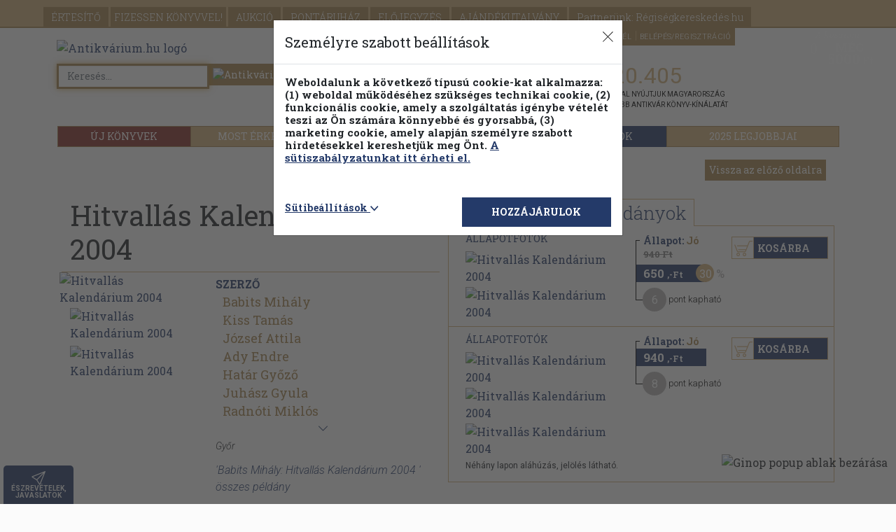

--- FILE ---
content_type: text/html; charset=utf-8
request_url: https://www.google.com/recaptcha/api2/anchor?ar=1&k=6LeNBygiAAAAAKDXpLdua-r_lZKBQkL4mDynUXn1&co=aHR0cHM6Ly93d3cuYW50aWt2YXJpdW0uaHU6NDQz&hl=en&v=N67nZn4AqZkNcbeMu4prBgzg&size=normal&anchor-ms=20000&execute-ms=30000&cb=hxtn3gdh7ry2
body_size: 49353
content:
<!DOCTYPE HTML><html dir="ltr" lang="en"><head><meta http-equiv="Content-Type" content="text/html; charset=UTF-8">
<meta http-equiv="X-UA-Compatible" content="IE=edge">
<title>reCAPTCHA</title>
<style type="text/css">
/* cyrillic-ext */
@font-face {
  font-family: 'Roboto';
  font-style: normal;
  font-weight: 400;
  font-stretch: 100%;
  src: url(//fonts.gstatic.com/s/roboto/v48/KFO7CnqEu92Fr1ME7kSn66aGLdTylUAMa3GUBHMdazTgWw.woff2) format('woff2');
  unicode-range: U+0460-052F, U+1C80-1C8A, U+20B4, U+2DE0-2DFF, U+A640-A69F, U+FE2E-FE2F;
}
/* cyrillic */
@font-face {
  font-family: 'Roboto';
  font-style: normal;
  font-weight: 400;
  font-stretch: 100%;
  src: url(//fonts.gstatic.com/s/roboto/v48/KFO7CnqEu92Fr1ME7kSn66aGLdTylUAMa3iUBHMdazTgWw.woff2) format('woff2');
  unicode-range: U+0301, U+0400-045F, U+0490-0491, U+04B0-04B1, U+2116;
}
/* greek-ext */
@font-face {
  font-family: 'Roboto';
  font-style: normal;
  font-weight: 400;
  font-stretch: 100%;
  src: url(//fonts.gstatic.com/s/roboto/v48/KFO7CnqEu92Fr1ME7kSn66aGLdTylUAMa3CUBHMdazTgWw.woff2) format('woff2');
  unicode-range: U+1F00-1FFF;
}
/* greek */
@font-face {
  font-family: 'Roboto';
  font-style: normal;
  font-weight: 400;
  font-stretch: 100%;
  src: url(//fonts.gstatic.com/s/roboto/v48/KFO7CnqEu92Fr1ME7kSn66aGLdTylUAMa3-UBHMdazTgWw.woff2) format('woff2');
  unicode-range: U+0370-0377, U+037A-037F, U+0384-038A, U+038C, U+038E-03A1, U+03A3-03FF;
}
/* math */
@font-face {
  font-family: 'Roboto';
  font-style: normal;
  font-weight: 400;
  font-stretch: 100%;
  src: url(//fonts.gstatic.com/s/roboto/v48/KFO7CnqEu92Fr1ME7kSn66aGLdTylUAMawCUBHMdazTgWw.woff2) format('woff2');
  unicode-range: U+0302-0303, U+0305, U+0307-0308, U+0310, U+0312, U+0315, U+031A, U+0326-0327, U+032C, U+032F-0330, U+0332-0333, U+0338, U+033A, U+0346, U+034D, U+0391-03A1, U+03A3-03A9, U+03B1-03C9, U+03D1, U+03D5-03D6, U+03F0-03F1, U+03F4-03F5, U+2016-2017, U+2034-2038, U+203C, U+2040, U+2043, U+2047, U+2050, U+2057, U+205F, U+2070-2071, U+2074-208E, U+2090-209C, U+20D0-20DC, U+20E1, U+20E5-20EF, U+2100-2112, U+2114-2115, U+2117-2121, U+2123-214F, U+2190, U+2192, U+2194-21AE, U+21B0-21E5, U+21F1-21F2, U+21F4-2211, U+2213-2214, U+2216-22FF, U+2308-230B, U+2310, U+2319, U+231C-2321, U+2336-237A, U+237C, U+2395, U+239B-23B7, U+23D0, U+23DC-23E1, U+2474-2475, U+25AF, U+25B3, U+25B7, U+25BD, U+25C1, U+25CA, U+25CC, U+25FB, U+266D-266F, U+27C0-27FF, U+2900-2AFF, U+2B0E-2B11, U+2B30-2B4C, U+2BFE, U+3030, U+FF5B, U+FF5D, U+1D400-1D7FF, U+1EE00-1EEFF;
}
/* symbols */
@font-face {
  font-family: 'Roboto';
  font-style: normal;
  font-weight: 400;
  font-stretch: 100%;
  src: url(//fonts.gstatic.com/s/roboto/v48/KFO7CnqEu92Fr1ME7kSn66aGLdTylUAMaxKUBHMdazTgWw.woff2) format('woff2');
  unicode-range: U+0001-000C, U+000E-001F, U+007F-009F, U+20DD-20E0, U+20E2-20E4, U+2150-218F, U+2190, U+2192, U+2194-2199, U+21AF, U+21E6-21F0, U+21F3, U+2218-2219, U+2299, U+22C4-22C6, U+2300-243F, U+2440-244A, U+2460-24FF, U+25A0-27BF, U+2800-28FF, U+2921-2922, U+2981, U+29BF, U+29EB, U+2B00-2BFF, U+4DC0-4DFF, U+FFF9-FFFB, U+10140-1018E, U+10190-1019C, U+101A0, U+101D0-101FD, U+102E0-102FB, U+10E60-10E7E, U+1D2C0-1D2D3, U+1D2E0-1D37F, U+1F000-1F0FF, U+1F100-1F1AD, U+1F1E6-1F1FF, U+1F30D-1F30F, U+1F315, U+1F31C, U+1F31E, U+1F320-1F32C, U+1F336, U+1F378, U+1F37D, U+1F382, U+1F393-1F39F, U+1F3A7-1F3A8, U+1F3AC-1F3AF, U+1F3C2, U+1F3C4-1F3C6, U+1F3CA-1F3CE, U+1F3D4-1F3E0, U+1F3ED, U+1F3F1-1F3F3, U+1F3F5-1F3F7, U+1F408, U+1F415, U+1F41F, U+1F426, U+1F43F, U+1F441-1F442, U+1F444, U+1F446-1F449, U+1F44C-1F44E, U+1F453, U+1F46A, U+1F47D, U+1F4A3, U+1F4B0, U+1F4B3, U+1F4B9, U+1F4BB, U+1F4BF, U+1F4C8-1F4CB, U+1F4D6, U+1F4DA, U+1F4DF, U+1F4E3-1F4E6, U+1F4EA-1F4ED, U+1F4F7, U+1F4F9-1F4FB, U+1F4FD-1F4FE, U+1F503, U+1F507-1F50B, U+1F50D, U+1F512-1F513, U+1F53E-1F54A, U+1F54F-1F5FA, U+1F610, U+1F650-1F67F, U+1F687, U+1F68D, U+1F691, U+1F694, U+1F698, U+1F6AD, U+1F6B2, U+1F6B9-1F6BA, U+1F6BC, U+1F6C6-1F6CF, U+1F6D3-1F6D7, U+1F6E0-1F6EA, U+1F6F0-1F6F3, U+1F6F7-1F6FC, U+1F700-1F7FF, U+1F800-1F80B, U+1F810-1F847, U+1F850-1F859, U+1F860-1F887, U+1F890-1F8AD, U+1F8B0-1F8BB, U+1F8C0-1F8C1, U+1F900-1F90B, U+1F93B, U+1F946, U+1F984, U+1F996, U+1F9E9, U+1FA00-1FA6F, U+1FA70-1FA7C, U+1FA80-1FA89, U+1FA8F-1FAC6, U+1FACE-1FADC, U+1FADF-1FAE9, U+1FAF0-1FAF8, U+1FB00-1FBFF;
}
/* vietnamese */
@font-face {
  font-family: 'Roboto';
  font-style: normal;
  font-weight: 400;
  font-stretch: 100%;
  src: url(//fonts.gstatic.com/s/roboto/v48/KFO7CnqEu92Fr1ME7kSn66aGLdTylUAMa3OUBHMdazTgWw.woff2) format('woff2');
  unicode-range: U+0102-0103, U+0110-0111, U+0128-0129, U+0168-0169, U+01A0-01A1, U+01AF-01B0, U+0300-0301, U+0303-0304, U+0308-0309, U+0323, U+0329, U+1EA0-1EF9, U+20AB;
}
/* latin-ext */
@font-face {
  font-family: 'Roboto';
  font-style: normal;
  font-weight: 400;
  font-stretch: 100%;
  src: url(//fonts.gstatic.com/s/roboto/v48/KFO7CnqEu92Fr1ME7kSn66aGLdTylUAMa3KUBHMdazTgWw.woff2) format('woff2');
  unicode-range: U+0100-02BA, U+02BD-02C5, U+02C7-02CC, U+02CE-02D7, U+02DD-02FF, U+0304, U+0308, U+0329, U+1D00-1DBF, U+1E00-1E9F, U+1EF2-1EFF, U+2020, U+20A0-20AB, U+20AD-20C0, U+2113, U+2C60-2C7F, U+A720-A7FF;
}
/* latin */
@font-face {
  font-family: 'Roboto';
  font-style: normal;
  font-weight: 400;
  font-stretch: 100%;
  src: url(//fonts.gstatic.com/s/roboto/v48/KFO7CnqEu92Fr1ME7kSn66aGLdTylUAMa3yUBHMdazQ.woff2) format('woff2');
  unicode-range: U+0000-00FF, U+0131, U+0152-0153, U+02BB-02BC, U+02C6, U+02DA, U+02DC, U+0304, U+0308, U+0329, U+2000-206F, U+20AC, U+2122, U+2191, U+2193, U+2212, U+2215, U+FEFF, U+FFFD;
}
/* cyrillic-ext */
@font-face {
  font-family: 'Roboto';
  font-style: normal;
  font-weight: 500;
  font-stretch: 100%;
  src: url(//fonts.gstatic.com/s/roboto/v48/KFO7CnqEu92Fr1ME7kSn66aGLdTylUAMa3GUBHMdazTgWw.woff2) format('woff2');
  unicode-range: U+0460-052F, U+1C80-1C8A, U+20B4, U+2DE0-2DFF, U+A640-A69F, U+FE2E-FE2F;
}
/* cyrillic */
@font-face {
  font-family: 'Roboto';
  font-style: normal;
  font-weight: 500;
  font-stretch: 100%;
  src: url(//fonts.gstatic.com/s/roboto/v48/KFO7CnqEu92Fr1ME7kSn66aGLdTylUAMa3iUBHMdazTgWw.woff2) format('woff2');
  unicode-range: U+0301, U+0400-045F, U+0490-0491, U+04B0-04B1, U+2116;
}
/* greek-ext */
@font-face {
  font-family: 'Roboto';
  font-style: normal;
  font-weight: 500;
  font-stretch: 100%;
  src: url(//fonts.gstatic.com/s/roboto/v48/KFO7CnqEu92Fr1ME7kSn66aGLdTylUAMa3CUBHMdazTgWw.woff2) format('woff2');
  unicode-range: U+1F00-1FFF;
}
/* greek */
@font-face {
  font-family: 'Roboto';
  font-style: normal;
  font-weight: 500;
  font-stretch: 100%;
  src: url(//fonts.gstatic.com/s/roboto/v48/KFO7CnqEu92Fr1ME7kSn66aGLdTylUAMa3-UBHMdazTgWw.woff2) format('woff2');
  unicode-range: U+0370-0377, U+037A-037F, U+0384-038A, U+038C, U+038E-03A1, U+03A3-03FF;
}
/* math */
@font-face {
  font-family: 'Roboto';
  font-style: normal;
  font-weight: 500;
  font-stretch: 100%;
  src: url(//fonts.gstatic.com/s/roboto/v48/KFO7CnqEu92Fr1ME7kSn66aGLdTylUAMawCUBHMdazTgWw.woff2) format('woff2');
  unicode-range: U+0302-0303, U+0305, U+0307-0308, U+0310, U+0312, U+0315, U+031A, U+0326-0327, U+032C, U+032F-0330, U+0332-0333, U+0338, U+033A, U+0346, U+034D, U+0391-03A1, U+03A3-03A9, U+03B1-03C9, U+03D1, U+03D5-03D6, U+03F0-03F1, U+03F4-03F5, U+2016-2017, U+2034-2038, U+203C, U+2040, U+2043, U+2047, U+2050, U+2057, U+205F, U+2070-2071, U+2074-208E, U+2090-209C, U+20D0-20DC, U+20E1, U+20E5-20EF, U+2100-2112, U+2114-2115, U+2117-2121, U+2123-214F, U+2190, U+2192, U+2194-21AE, U+21B0-21E5, U+21F1-21F2, U+21F4-2211, U+2213-2214, U+2216-22FF, U+2308-230B, U+2310, U+2319, U+231C-2321, U+2336-237A, U+237C, U+2395, U+239B-23B7, U+23D0, U+23DC-23E1, U+2474-2475, U+25AF, U+25B3, U+25B7, U+25BD, U+25C1, U+25CA, U+25CC, U+25FB, U+266D-266F, U+27C0-27FF, U+2900-2AFF, U+2B0E-2B11, U+2B30-2B4C, U+2BFE, U+3030, U+FF5B, U+FF5D, U+1D400-1D7FF, U+1EE00-1EEFF;
}
/* symbols */
@font-face {
  font-family: 'Roboto';
  font-style: normal;
  font-weight: 500;
  font-stretch: 100%;
  src: url(//fonts.gstatic.com/s/roboto/v48/KFO7CnqEu92Fr1ME7kSn66aGLdTylUAMaxKUBHMdazTgWw.woff2) format('woff2');
  unicode-range: U+0001-000C, U+000E-001F, U+007F-009F, U+20DD-20E0, U+20E2-20E4, U+2150-218F, U+2190, U+2192, U+2194-2199, U+21AF, U+21E6-21F0, U+21F3, U+2218-2219, U+2299, U+22C4-22C6, U+2300-243F, U+2440-244A, U+2460-24FF, U+25A0-27BF, U+2800-28FF, U+2921-2922, U+2981, U+29BF, U+29EB, U+2B00-2BFF, U+4DC0-4DFF, U+FFF9-FFFB, U+10140-1018E, U+10190-1019C, U+101A0, U+101D0-101FD, U+102E0-102FB, U+10E60-10E7E, U+1D2C0-1D2D3, U+1D2E0-1D37F, U+1F000-1F0FF, U+1F100-1F1AD, U+1F1E6-1F1FF, U+1F30D-1F30F, U+1F315, U+1F31C, U+1F31E, U+1F320-1F32C, U+1F336, U+1F378, U+1F37D, U+1F382, U+1F393-1F39F, U+1F3A7-1F3A8, U+1F3AC-1F3AF, U+1F3C2, U+1F3C4-1F3C6, U+1F3CA-1F3CE, U+1F3D4-1F3E0, U+1F3ED, U+1F3F1-1F3F3, U+1F3F5-1F3F7, U+1F408, U+1F415, U+1F41F, U+1F426, U+1F43F, U+1F441-1F442, U+1F444, U+1F446-1F449, U+1F44C-1F44E, U+1F453, U+1F46A, U+1F47D, U+1F4A3, U+1F4B0, U+1F4B3, U+1F4B9, U+1F4BB, U+1F4BF, U+1F4C8-1F4CB, U+1F4D6, U+1F4DA, U+1F4DF, U+1F4E3-1F4E6, U+1F4EA-1F4ED, U+1F4F7, U+1F4F9-1F4FB, U+1F4FD-1F4FE, U+1F503, U+1F507-1F50B, U+1F50D, U+1F512-1F513, U+1F53E-1F54A, U+1F54F-1F5FA, U+1F610, U+1F650-1F67F, U+1F687, U+1F68D, U+1F691, U+1F694, U+1F698, U+1F6AD, U+1F6B2, U+1F6B9-1F6BA, U+1F6BC, U+1F6C6-1F6CF, U+1F6D3-1F6D7, U+1F6E0-1F6EA, U+1F6F0-1F6F3, U+1F6F7-1F6FC, U+1F700-1F7FF, U+1F800-1F80B, U+1F810-1F847, U+1F850-1F859, U+1F860-1F887, U+1F890-1F8AD, U+1F8B0-1F8BB, U+1F8C0-1F8C1, U+1F900-1F90B, U+1F93B, U+1F946, U+1F984, U+1F996, U+1F9E9, U+1FA00-1FA6F, U+1FA70-1FA7C, U+1FA80-1FA89, U+1FA8F-1FAC6, U+1FACE-1FADC, U+1FADF-1FAE9, U+1FAF0-1FAF8, U+1FB00-1FBFF;
}
/* vietnamese */
@font-face {
  font-family: 'Roboto';
  font-style: normal;
  font-weight: 500;
  font-stretch: 100%;
  src: url(//fonts.gstatic.com/s/roboto/v48/KFO7CnqEu92Fr1ME7kSn66aGLdTylUAMa3OUBHMdazTgWw.woff2) format('woff2');
  unicode-range: U+0102-0103, U+0110-0111, U+0128-0129, U+0168-0169, U+01A0-01A1, U+01AF-01B0, U+0300-0301, U+0303-0304, U+0308-0309, U+0323, U+0329, U+1EA0-1EF9, U+20AB;
}
/* latin-ext */
@font-face {
  font-family: 'Roboto';
  font-style: normal;
  font-weight: 500;
  font-stretch: 100%;
  src: url(//fonts.gstatic.com/s/roboto/v48/KFO7CnqEu92Fr1ME7kSn66aGLdTylUAMa3KUBHMdazTgWw.woff2) format('woff2');
  unicode-range: U+0100-02BA, U+02BD-02C5, U+02C7-02CC, U+02CE-02D7, U+02DD-02FF, U+0304, U+0308, U+0329, U+1D00-1DBF, U+1E00-1E9F, U+1EF2-1EFF, U+2020, U+20A0-20AB, U+20AD-20C0, U+2113, U+2C60-2C7F, U+A720-A7FF;
}
/* latin */
@font-face {
  font-family: 'Roboto';
  font-style: normal;
  font-weight: 500;
  font-stretch: 100%;
  src: url(//fonts.gstatic.com/s/roboto/v48/KFO7CnqEu92Fr1ME7kSn66aGLdTylUAMa3yUBHMdazQ.woff2) format('woff2');
  unicode-range: U+0000-00FF, U+0131, U+0152-0153, U+02BB-02BC, U+02C6, U+02DA, U+02DC, U+0304, U+0308, U+0329, U+2000-206F, U+20AC, U+2122, U+2191, U+2193, U+2212, U+2215, U+FEFF, U+FFFD;
}
/* cyrillic-ext */
@font-face {
  font-family: 'Roboto';
  font-style: normal;
  font-weight: 900;
  font-stretch: 100%;
  src: url(//fonts.gstatic.com/s/roboto/v48/KFO7CnqEu92Fr1ME7kSn66aGLdTylUAMa3GUBHMdazTgWw.woff2) format('woff2');
  unicode-range: U+0460-052F, U+1C80-1C8A, U+20B4, U+2DE0-2DFF, U+A640-A69F, U+FE2E-FE2F;
}
/* cyrillic */
@font-face {
  font-family: 'Roboto';
  font-style: normal;
  font-weight: 900;
  font-stretch: 100%;
  src: url(//fonts.gstatic.com/s/roboto/v48/KFO7CnqEu92Fr1ME7kSn66aGLdTylUAMa3iUBHMdazTgWw.woff2) format('woff2');
  unicode-range: U+0301, U+0400-045F, U+0490-0491, U+04B0-04B1, U+2116;
}
/* greek-ext */
@font-face {
  font-family: 'Roboto';
  font-style: normal;
  font-weight: 900;
  font-stretch: 100%;
  src: url(//fonts.gstatic.com/s/roboto/v48/KFO7CnqEu92Fr1ME7kSn66aGLdTylUAMa3CUBHMdazTgWw.woff2) format('woff2');
  unicode-range: U+1F00-1FFF;
}
/* greek */
@font-face {
  font-family: 'Roboto';
  font-style: normal;
  font-weight: 900;
  font-stretch: 100%;
  src: url(//fonts.gstatic.com/s/roboto/v48/KFO7CnqEu92Fr1ME7kSn66aGLdTylUAMa3-UBHMdazTgWw.woff2) format('woff2');
  unicode-range: U+0370-0377, U+037A-037F, U+0384-038A, U+038C, U+038E-03A1, U+03A3-03FF;
}
/* math */
@font-face {
  font-family: 'Roboto';
  font-style: normal;
  font-weight: 900;
  font-stretch: 100%;
  src: url(//fonts.gstatic.com/s/roboto/v48/KFO7CnqEu92Fr1ME7kSn66aGLdTylUAMawCUBHMdazTgWw.woff2) format('woff2');
  unicode-range: U+0302-0303, U+0305, U+0307-0308, U+0310, U+0312, U+0315, U+031A, U+0326-0327, U+032C, U+032F-0330, U+0332-0333, U+0338, U+033A, U+0346, U+034D, U+0391-03A1, U+03A3-03A9, U+03B1-03C9, U+03D1, U+03D5-03D6, U+03F0-03F1, U+03F4-03F5, U+2016-2017, U+2034-2038, U+203C, U+2040, U+2043, U+2047, U+2050, U+2057, U+205F, U+2070-2071, U+2074-208E, U+2090-209C, U+20D0-20DC, U+20E1, U+20E5-20EF, U+2100-2112, U+2114-2115, U+2117-2121, U+2123-214F, U+2190, U+2192, U+2194-21AE, U+21B0-21E5, U+21F1-21F2, U+21F4-2211, U+2213-2214, U+2216-22FF, U+2308-230B, U+2310, U+2319, U+231C-2321, U+2336-237A, U+237C, U+2395, U+239B-23B7, U+23D0, U+23DC-23E1, U+2474-2475, U+25AF, U+25B3, U+25B7, U+25BD, U+25C1, U+25CA, U+25CC, U+25FB, U+266D-266F, U+27C0-27FF, U+2900-2AFF, U+2B0E-2B11, U+2B30-2B4C, U+2BFE, U+3030, U+FF5B, U+FF5D, U+1D400-1D7FF, U+1EE00-1EEFF;
}
/* symbols */
@font-face {
  font-family: 'Roboto';
  font-style: normal;
  font-weight: 900;
  font-stretch: 100%;
  src: url(//fonts.gstatic.com/s/roboto/v48/KFO7CnqEu92Fr1ME7kSn66aGLdTylUAMaxKUBHMdazTgWw.woff2) format('woff2');
  unicode-range: U+0001-000C, U+000E-001F, U+007F-009F, U+20DD-20E0, U+20E2-20E4, U+2150-218F, U+2190, U+2192, U+2194-2199, U+21AF, U+21E6-21F0, U+21F3, U+2218-2219, U+2299, U+22C4-22C6, U+2300-243F, U+2440-244A, U+2460-24FF, U+25A0-27BF, U+2800-28FF, U+2921-2922, U+2981, U+29BF, U+29EB, U+2B00-2BFF, U+4DC0-4DFF, U+FFF9-FFFB, U+10140-1018E, U+10190-1019C, U+101A0, U+101D0-101FD, U+102E0-102FB, U+10E60-10E7E, U+1D2C0-1D2D3, U+1D2E0-1D37F, U+1F000-1F0FF, U+1F100-1F1AD, U+1F1E6-1F1FF, U+1F30D-1F30F, U+1F315, U+1F31C, U+1F31E, U+1F320-1F32C, U+1F336, U+1F378, U+1F37D, U+1F382, U+1F393-1F39F, U+1F3A7-1F3A8, U+1F3AC-1F3AF, U+1F3C2, U+1F3C4-1F3C6, U+1F3CA-1F3CE, U+1F3D4-1F3E0, U+1F3ED, U+1F3F1-1F3F3, U+1F3F5-1F3F7, U+1F408, U+1F415, U+1F41F, U+1F426, U+1F43F, U+1F441-1F442, U+1F444, U+1F446-1F449, U+1F44C-1F44E, U+1F453, U+1F46A, U+1F47D, U+1F4A3, U+1F4B0, U+1F4B3, U+1F4B9, U+1F4BB, U+1F4BF, U+1F4C8-1F4CB, U+1F4D6, U+1F4DA, U+1F4DF, U+1F4E3-1F4E6, U+1F4EA-1F4ED, U+1F4F7, U+1F4F9-1F4FB, U+1F4FD-1F4FE, U+1F503, U+1F507-1F50B, U+1F50D, U+1F512-1F513, U+1F53E-1F54A, U+1F54F-1F5FA, U+1F610, U+1F650-1F67F, U+1F687, U+1F68D, U+1F691, U+1F694, U+1F698, U+1F6AD, U+1F6B2, U+1F6B9-1F6BA, U+1F6BC, U+1F6C6-1F6CF, U+1F6D3-1F6D7, U+1F6E0-1F6EA, U+1F6F0-1F6F3, U+1F6F7-1F6FC, U+1F700-1F7FF, U+1F800-1F80B, U+1F810-1F847, U+1F850-1F859, U+1F860-1F887, U+1F890-1F8AD, U+1F8B0-1F8BB, U+1F8C0-1F8C1, U+1F900-1F90B, U+1F93B, U+1F946, U+1F984, U+1F996, U+1F9E9, U+1FA00-1FA6F, U+1FA70-1FA7C, U+1FA80-1FA89, U+1FA8F-1FAC6, U+1FACE-1FADC, U+1FADF-1FAE9, U+1FAF0-1FAF8, U+1FB00-1FBFF;
}
/* vietnamese */
@font-face {
  font-family: 'Roboto';
  font-style: normal;
  font-weight: 900;
  font-stretch: 100%;
  src: url(//fonts.gstatic.com/s/roboto/v48/KFO7CnqEu92Fr1ME7kSn66aGLdTylUAMa3OUBHMdazTgWw.woff2) format('woff2');
  unicode-range: U+0102-0103, U+0110-0111, U+0128-0129, U+0168-0169, U+01A0-01A1, U+01AF-01B0, U+0300-0301, U+0303-0304, U+0308-0309, U+0323, U+0329, U+1EA0-1EF9, U+20AB;
}
/* latin-ext */
@font-face {
  font-family: 'Roboto';
  font-style: normal;
  font-weight: 900;
  font-stretch: 100%;
  src: url(//fonts.gstatic.com/s/roboto/v48/KFO7CnqEu92Fr1ME7kSn66aGLdTylUAMa3KUBHMdazTgWw.woff2) format('woff2');
  unicode-range: U+0100-02BA, U+02BD-02C5, U+02C7-02CC, U+02CE-02D7, U+02DD-02FF, U+0304, U+0308, U+0329, U+1D00-1DBF, U+1E00-1E9F, U+1EF2-1EFF, U+2020, U+20A0-20AB, U+20AD-20C0, U+2113, U+2C60-2C7F, U+A720-A7FF;
}
/* latin */
@font-face {
  font-family: 'Roboto';
  font-style: normal;
  font-weight: 900;
  font-stretch: 100%;
  src: url(//fonts.gstatic.com/s/roboto/v48/KFO7CnqEu92Fr1ME7kSn66aGLdTylUAMa3yUBHMdazQ.woff2) format('woff2');
  unicode-range: U+0000-00FF, U+0131, U+0152-0153, U+02BB-02BC, U+02C6, U+02DA, U+02DC, U+0304, U+0308, U+0329, U+2000-206F, U+20AC, U+2122, U+2191, U+2193, U+2212, U+2215, U+FEFF, U+FFFD;
}

</style>
<link rel="stylesheet" type="text/css" href="https://www.gstatic.com/recaptcha/releases/N67nZn4AqZkNcbeMu4prBgzg/styles__ltr.css">
<script nonce="T-7Haesk-m-6nXqTdnCFyA" type="text/javascript">window['__recaptcha_api'] = 'https://www.google.com/recaptcha/api2/';</script>
<script type="text/javascript" src="https://www.gstatic.com/recaptcha/releases/N67nZn4AqZkNcbeMu4prBgzg/recaptcha__en.js" nonce="T-7Haesk-m-6nXqTdnCFyA">
      
    </script></head>
<body><div id="rc-anchor-alert" class="rc-anchor-alert"></div>
<input type="hidden" id="recaptcha-token" value="[base64]">
<script type="text/javascript" nonce="T-7Haesk-m-6nXqTdnCFyA">
      recaptcha.anchor.Main.init("[\x22ainput\x22,[\x22bgdata\x22,\x22\x22,\[base64]/[base64]/[base64]/ZyhXLGgpOnEoW04sMjEsbF0sVywwKSxoKSxmYWxzZSxmYWxzZSl9Y2F0Y2goayl7RygzNTgsVyk/[base64]/[base64]/[base64]/[base64]/[base64]/[base64]/[base64]/bmV3IEJbT10oRFswXSk6dz09Mj9uZXcgQltPXShEWzBdLERbMV0pOnc9PTM/bmV3IEJbT10oRFswXSxEWzFdLERbMl0pOnc9PTQ/[base64]/[base64]/[base64]/[base64]/[base64]\\u003d\x22,\[base64]\\u003d\\u003d\x22,\x22w4pPdMKvwrFJTsK4cFJhw6AgwpPCt8OSwpdwwp4+w60nZHrCj8K+worCk8O6wqo/KMOtw4LDjHwvwoXDpsOmwo/[base64]/CgU00BcOIBUXCkVAvw5LDuwjCkl0tQsOMw4sSw7/[base64]/[base64]/BQDCh8KSc2LDkB/[base64]/[base64]/CqsK2wpXDnSImw6zDqVnCknDCtD0SBcKmwpHCnExqwoXCqSRqwo3CvGHCv8KiDmAXwqDCocKkw73DkELCgcOXPMO9ZQU/[base64]/CvsOlPsOUI0bDjgzDtjcgw5vCiElqd8K+wpZgZAvDrsOAwrPDpcKfw4XCgsOMecOmDsKwDMOvQMOdwrdid8K3TDxCwq7DqELDgMKhFMO+w54AVMODSsOcw7R0w50ewqfCh8KOQBzDjxDCqTIwwrTCilfCuMOVesOGwrUMZMKUJB5ow6YkTMO0WxUwe2t9wqvCv8KMw6/Dtn8vesKqwqBSEWHDrTI4dsOmcsKrwr9OwqFyw75xwoLCqcKVFcKtZ8KJwrjDk3HDvkIWwpbCisKRKcOsZsOiW8OOb8ORFsK1GcOceAUBfMO3I1hOPlhswqRkPsKDw7TCtsOjwoDClm/[base64]/CsMKab0nCim3DkGDCmMKrQE8FLCw+woPCk8KoBMK7wpzDjcKZBcOwIMOfSR/DrMOvPmXDoMOWPycyw4AVRXMtwqkCw5dZeMOxwowJw5PCtMOTwroVEFLCtnhoEzTDln/[base64]/DvcOQw5rCtFzDjwPCiMOoPwdrBsOlw7ckwpTClcOwwrUzwpBFw6cEbsOUwp/Dg8KlBnzCo8OJwr0Zw5XDvwgqw4zDp8KkElIVTzPChRl1TMOweULDkMKiwozCnzXChcO4w4LCucOvwoZWTMKscsOcL8OGwrnDsFJuw4F4wqLCqHhgL8KKdMOVRTfCp0IeNsKDwq/DhMOeOBYsDGjCgUPCpVjCh101McOaaMOIQU/[base64]/[base64]/Cu1bCrcO2VsKibkXDrsO/O8K1NcOCwpJ9wp/Cl8OUBD0OVMOuZDQow4s6w6pWaCkHVMOjTRllR8KMPn3DjHDCjsKLwqpDw7bCksKvw4fClcKgUkY1wo5oY8KnRBvDtcKLwp5eQgsiwq3CuCfDiSBbcsOYwqNJwr0UU8KhQMKgwoDDmUwuWilIY3/Dv13CulTCksObwpvDr8K/[base64]/w7fCmwM6BMO2JsOew6gGw5dbQwrDvcK8wqDCuz5fw7zCgmkfw5DDp0INwo3DgRd3wpx6OivCq0vDi8KEwqzCicK/wrBLw7fCjcKFXXnDq8KQaMKTwopiwq0Bw4bCkQEuwpxZw5bDkS5cwrLDrcO2wqAbWy/DrHIlw4zClEvDsXjCssO3MMKed8KBwrPCgsKBwq/CtsK0P8KYwrXDv8K/w49Pw51aLCwBQk8aXcOEcgvDjsKNXsKGw6VUDhd2wqNcKMOiAMKxQcOIw5kqwqlHGsK8wq1HYcKZwoIDwoxgQ8OxAcOXHcOtEH59wrnCt2PDoMKzwp/DvsKoV8KAZ24cIlJoblxXwpQfHlrDrsO2wpUtBDkcw5AOAUTCt8OCw7nCv0/DsMOGIcOGGMKaw5RBScOOCSEKXkA/VBrDtzHDusKrUsKnwrrCscKDXSHCjMK/BSfDssKLbwN7AMOyTsOAwqLDpwrDucKww7vDn8OZwojCqV9sLFMOwrUkXBDDoMKAwpgXw6l5w4s0w63CsMKuIgV+w7tvw7HDtkPDvsO2AcOPLsOEwqLDrcKoRnIRwoMZaWADJcOUw4PCsRfCisOJwr0aCsO2CSRkwovDpFzDiAnChE/CocOdwp5Le8OlworCtMKdCcKuwq9bw6TCmCrDu8OqU8KNwok2wrFFTVs6wo3CjcOgYmVtwpp/w6fCiX5Fw7QXRhUPwq19w73DjMKBHFo/GD3DncOjw6BkWMKCw5fDmMOKGcKNZsOpJ8KvIBrCncKpwp7DkcODdBJVVwzCmi1sw5DCvkjCi8KkKcOSLcK+WGkMecKgwr/DjcKiw4puNsKHdMKJZcK6N8KTw6odwrkgwq7DlUdPwrzCk1tzwpPDtSlnw7LCkV5BZCZ5YMOuwqIjOsKEesK1RsOGXsOmZD50wpFkJk7DsMO/[base64]/w4Bnw7zDhRNZw5cMworCmQDCr8OLw6XDksO3XcKxw60Mwop4dW5AHMK7w6RHw5LCssObwqrCoE7DnMOBNysARMK7KR9FWlErXxrDrBsPw7/Ci0ooGcOeC8Orw5DCo2XCv2JnwoI7VcOrLCxowpV0NnDDr8KDwpRCwr9fRHrDtEsGbcKrw6hfH8O/FlTCs8KAwqPCtCrDkcOgwp5Ow59Mb8O/YcKew7TDncKLSCTCpMOtw4nCuMOsNxfCqlTCpzhRwqIfwq3Ch8O7S3rDlSzDq8OSJzfDm8OYwolbKMOqw5c4w7I9MzwafcKmBWTCgMO/w4IQw7nCrsKPw7QqAB/Du2HCshFsw50UwqhaHgA8wpt+VDbDuS8/[base64]/wq0qw6bCnXjCtcKfSRgsDEXDqcOTQSUpw7/CuCTCssOCwqVSEl0nwowYK8K9XcOXw60GwqQhF8K8w7TCj8OGAsKowoJoAz/DpnVaKcK6eQTCmnkrwoPDlkM2w6NREcKsfGDChSrDsMOJQCjCmlwEw5RVW8KWK8KsfXp5EWHCoV7DhcKcanrCnB3DtmZaGMKHw7QZw5HCs8KjSy16AW8hQ8Ogw4/Cq8KXwpTDtgtDw7F3TWDClcOOCW3DhsOpwoYIFMOiw7DCrkMke8KFQ1DDkRbDgsOFdnRLwqprbDrCrl0NwoXCtVvCukBcw71Qw7fDtnIeCcO9eMK8woovwrYzwowywqvDlsKPwqnDgA/Dp8OuXC/DmcOXOcKoaEnDnw4uwpMiEMKAw6XCvcObw7F/wphFwpAORTfDqWfCrD8Nw4nCnsOQW8O+KnthwpAGwp/CksKrwo/CvcKpw73Cu8KSwqp6w4YWHTAPwpQabcKZw6rDrB1UPxINRsOpwrfDncOWAk3Dq0vDqw1gOcKyw67DksKNw4vCokAww5jCqMOHV8OUwqweAwbCm8OgTgwaw7DDmwjDgydxwqtHBm5LFzrDq1nCpMO/Hw/DrsOKwpcoMMOuwpjDt8OGw6DCq8K5wq3Cq2zCmm7DocKiWFrCssOjeE3Dv8KTwo7Cmn/Cg8KtQCLCksK3acKDwpbCrA7DkBp3w54cC0rCnsOcH8KCK8O/UsOVFMO4wpoicQXCmS7DmcOaKMOLwqnDvTTCvlN4w6/CncOawrLCucKBH3fCnsOIw6hPMznDksOtBHBQYknDtMKpFAseYMK4HMK8UMOYw7rCssOLZ8OpbsORwpo9YVDCvcKkworCiMOdw7MFwr/CtXNkfcOYBxjCrcODfihdw49lwpdWXMKDw54nw6Rwwp7CgVrDpsKCecK0woF1woBhw4PCgC41wrbDsn/DhcOKw6J8MC5fwqrCij5WwqssQMO0w47CsXVNw6bDhcKmWsKkWg/Co3fDtFxTw5lhwpIoC8OCAm1MwqzCscO/[base64]/DqC7DpcKMB8OQS8KnNsKHwqUmw4fDk2jCl8Kow7Isw4IZNQIKwrBXA3dxw5Qzwp5Rw6kOw5PCk8OlScO5wo3DlsKsMcO/[base64]/Dp8OqZcO9w7DCtTNATcKtw5BuOGbCs8O6wqrDhjvDn8KXESXDtS7CgmR1f8OqCB7DlMOww64VwobDo1scLzA5B8ObwocWW8KCw4sZSnvCkMKwWGbDjcOAw5R1w7DDhsK1w5h5Sw4Qw4nCkjQCw4tJfwEbw5/CvMKjw5nDq8KxwogewoPClgZGwr7Ct8KyLsOsw55CdMOHHDXDtH/DucKQw7DCu3xmZMOow7sSOVgHUWHCscOvS2DDu8KswphUw55IS3TDjAMvwr/DsMKcw7fCsMK+wrl4W34NGkI+SRvCucO4UlF/[base64]/[base64]/Ds8OMwoLCl8K+wphvNirDpS54TMOvw7LCl8Krw7fDlMKmw7XCh8KGA8OsG3jCusOKw78uA1QvA8KLISzCk8Kkw5HDmMO8NcKQw6jDhn/DisOVwqXDoBglw5zCpMK2YcOgGMKUckJcLsOtVQV5DgzCnzAuw4wBClp4T8KNwpzDiSjDpQfDpcO/[base64]/DgnNwJ3J5DcOgRMOHwohUH2nCvw1RVMOheCUHwr47w6zCqcKtEsKuwqLCp8Kbw5ZUw51uHMK0EmfDscOiT8Ocw5vDgB/[base64]/Cg8Ogw4HCp1TClHfCo8K3F0tOOMOKw6oiKhfDgcK4wpYyAlPCmsKzT8ORCF0pOsKfLw89S8O+W8KeEw0aacOBwr/[base64]/[base64]/w6sQRsOtQ8OtXsOSw4NKHcKMXsKAw5jCo8OrR8Klw4nCqw0PXAzChFXDqTPCoMKawpFUwpY0wrELDsKrwoJSw51QOVXDlsKiwp/CpcK9woHDlcOBw7bDjGrDnsK4w6lZw6www7bDiGfChQzCpCMjUMO+w7RJw6/DqRbDpVzChDwvMlHDkUTDtEwvw5AYfW3CtsOpw5/CrMO7w79PJMOnE8OGCsOxf8KzwqwWw4MTJcO1w55UwqvCrWQ4A8KeRMOiIcOyPwLCoMKpLkHCtcKtwpnCkmDCp38AUsOvwpjCtS8YVCx9wr/CqMO0w5l7w64+wr3Dgw0+w7fCkMO9wpI8R3/Ck8O1fkZJESPDlsKxw4VPw6Z/EsOXUznCuBEdRcK4wqHDtFVFY3A0w6DDiSNawoFxw5rCvWLCh0M+P8OdZwPCp8O2wq9qXHzDoB/Ct20Xwq/[base64]/EHh5RCR5RiFBw6nCiGxRPMOswrXCrwPDnVR8w6pawo8YJxQaw5zCogHClVTCj8O+w4ofw61LT8OBw7d2wrnCkcKhZ3XDosOQFcKCacK/w6jDlcOEw4zCnmXDpDIMUwLCjC8nM2fCvcOnw6kJwpHCkcKVwozDhhQcwo8IEHzDrjY/wr/DnyHCj2ZQwrTDjnXDmx/CosKfw6MdU8OAKsOGw7HDpMK8LmAEw43CrMOCNERLRcOBQAPDpSM5w6zDnG1cZsOzw7pSCDzDkHtuw6PCiMOKwpcxwolLwq7CoMOtwqFNKXrCtwRDwp9rw4PDt8O0dcK0wrvDtcK3FSJ6w4M5P8O+AAvCo1N2bQ7CjMKkTGDDvsK/w6fDrgxfwqHCgsOswrkEwpTCo8OXw5/[base64]/P8KzSEbCv1rDokYOwr54w53DuG3CpnXCqMKPeMObVD/[base64]/CvH7Cm17CtxTCrm3DjsOYfi4Kw4XCrGjChl8oaQvCvMOnFMK/wrLCusK+esO9wqvDvMO9w7RtfFEWVUg8Zyocw7zDncO1wp3DslIsehI3wqzCgwJIV8O7B2ppG8KnGU1sXi7CtsK8w7EtGCvDsHjDgyDCocOqQ8Kww6g/RMKYwrXDuGvDkQPDpS3Du8KyEm4WwqZNw5zCkmHDkwYlw5puKjc4RsKYLcKuw7zDpMO+YXXCj8KqOcO3wp8RbcKrw5Uqw5HDvzIvYMO+XyFBV8OywqN4w4/[base64]/w7PChcOww64GU8KWGjfCj8OeKwLCjMKTwqXCtlTClMO/LnR4FcO0w53DlHUUw4nCt8OBVsK5w4J3PsKUZkzCi8KXwr3CgwfClgkywpxUYl9Jwq7Crg9gw4xVw77CocO+w5HDmsOUKmUdwqdUwqd/OcKjV0/ChCnCgwZDw5HCr8KDHsO1Q3pUwqsRwq7Cvgk9agYeDTFMwobCo8KEPsOJwrLCjcOfJjsPcCphOCDDmR3DrMKeVVnCpsK6HsKGFsK6w7cIw7BJwrzDu1g+B8OtwqR0TsOaw6jDgMOKOsOQAiXCqsKpc1TCm8OjHcOfwpLDj0XCi8KVw5/[base64]/[base64]/wrJMwozDocOqZGkWf8K4w43CpXDDvkJkN8KqFCQACEbDoUoxJmjDmAjDmcOIw4nCqVw8wovCq1oSQ0lbT8Oywpo+w7Jaw6ZsNmjCtV4Iwp5YQWXCig/CjDnDiMOvw7zCvyxzHcOOwp3DlcOxIX4UX3ZuwooaRcOEwozCjXtTwpJdbxQVwqpew5rCqwcuWm1Iw7pIXsOYJMKgw5nDhcKPw6onw7rCtj3CpMOfwpE9MsOswq91w79FOnl/w4Qlb8KGIxjDhsODL8Olf8K4O8OJOcOvFCnCoMOgD8Oiw7giYywpwpLCu0LDuD7Cn8OBGCPCqlkEwolgG8K1wrgOw7UeQ8KqCMOGCiQ/GgMkw6hpw5nDmx7DowA8w4fClsKWdD8bC8ONw77CqQZ/[base64]/[base64]/wp94P8O8w6jCvyrDt8KoKsO0w51hw64gw5t/wrFeR0vDlUkdw6Q2b8Oaw7BbPcK3esOOMTYZw4XDtg/ChQLCqn7DrE/DjUfDp1gkcifCm2rDrVNrF8O0wqIjwr5twooVwpFIw5NBS8O5NhLDj1NjK8K8w78kUyRfw6h3NsK0w7xHw6fCmcOZw7hhI8OKwoUAOcKPwo/Dn8KFw6TCjhlywoLCjgsyCcKpJ8KsS8KKw4pFwpYpw75XcnXCncOgE1/ChcKIPnNZwpvDihwKJQ/CmsKKwrkwwo4vTFdtdcKXwr3DhlHCncOxZMOcBcK6I8KiP3vDpsO+wqjDrnc9wrHDp8KtwqvCuipzwpjCo8KZwpZ2w7p7w5/DtX4wBRnDisOTHcO1wrREw7rDgQjCqmwiw75sw6bCkSfDpAxyDcOqN2/[base64]/UcOICGtIwqkYacOdw7x5w4Q5w5vCm1gYw5nDoMO7w6DCh8OGdXEAWMKyNR/DkUXDoit4wrrChcKZwqDDhC7DqsK6egXCn8KNw7jChMKvTVbCugTCuA5Gwr3DocOiOcOWR8OYw4p1wqrCn8OPwq0Ww6HCtMK3w7rCnjTCoU9OVMO6wqUILCvCjMK5w7HCq8OSwq/Cr3fCp8O+w5jCnAPCvMK9w6jCmMKnw7FaER1FCcOFwqEBwrBjKMOkJz8zf8KHKHfDkcKcLsKSw4TCvn7Cuz1WSH9VwonDuwMhCn7ChMKnACXDv8Olw7FWJ37Dvx3CjsOjw5Idwr/[base64]/DhTYvwr3Dlw5ow4rDs8OSwqN5wobCtGfCu1bDq8KhbcKFdsOJwq8Gw6EowonCuMKkfU53aWPChMKDw5B/w6LCrQUqw4J6KMOHwp/DhsKNFsOhwqbDlcKqw54cw41tB1B8wq0EAwjCr3DDh8OnGnnCi0jDiSdmeMKuwoDDtD0XwofCncOjJ2tVwqTDncOMfcOWNT/DuV7CmjYuw5R2OQvDnMOww4odYg3DuBzDuMOMMkLDscKOJRtyFMKDMBhWwprDmsOBZEQIw5lSbyUQw5RuBRXDhMK7wr8RM8Oaw5nCicOpHQjCi8OCw4jDrxDDq8Oqw5wgwowDIHLCisKQIsODWyfCr8KXF1vClMO5woFkWgFqw4smF3lOd8OmwqpawoTCqsKew7h0Tx/[base64]/w43ClsKawrgrwrhEwrgtw6scw7HDqsKUw5fCkMKnbSIrPD5MbhMuwo0Aw4TCsMOdwqjCnVnCkcKuMQklw41QMHR4wphceBXCpQ3CsXwrwop8wqhWwrd4wpgAw7/DtlRjKsONwrPDlCFZw7bCr2vDgsOJIMK1w5vDkcKzwpbDvMOGw7PDlhfCiVpVw5LCnglYPcO8woUEwqLCoC/CnsOzBsKFwqvCl8Klf8KFwowzMmfDnMKBNAl4Ykh9GxdobVvCi8OYSHQCw7pCwr0NHRZlwpvDusKdSVEoNsKDGF1yezUoesOjfMOlF8KJG8KZwqgFw49WwpgdwqM7w6lNYUwtMFFDwpInVx3DsMKvw4tjwrjCgG/CsRfDl8Oaw43CoB7CiMKkRMKgw741wpvCtH4YKiU5N8KSNBwNPMOxKsKYeSDCqx3CnMKvFzZqwrkewrdxwr7DgMKMdmoMWcKmw6jCmjrDlAzCu8KuwoLCsWRUbigAwrsgwonCsR/DrU7CqTp3wq3CuhbDvmnCnRXDj8Kyw4xhw49zDEDDrsKCwqA6wrELPsKrw6zDp8OXwqvCnDgHwoLDkMK8fcOFwpnCicKHw4Zdwo/DhMKqw7YGw7bCs8O1w7Avw6HCkTNOwprCssKjwrcnw7oRwqgOJcKyJgjCi1HCsMKLw50Iwp7DscOwb1nCnMKawp/CimtAFMKAw7JRw6/[base64]/wq3CvMOIw7wTwq9QIsOjwovDvMKvF8OUwqzDn0PDriDCgcOKwpHDpAscNAtkwq/DmDnDiMKGEHzCqCp3w6nDphXCqioKw6hVwp7Du8OiwrozwofCvgHDr8KnwoY2Fi4bw7NzI8KNw7nDmkDDkEbDihXCmsOew5FDwqXDpsKhwpnCkzdMZMOvwonDncKtwqQaKXbDrcOkwrlTdcK/w6fDgsONw7/DrcK0w5LDoQnDmcKhwoJiwq5Dw74ZScO9TsKIw6FuL8Kew5bCocOGw4U3SzcbeyTDtWfCtmXDjFbCjHcaVMKWTMOePsKSTQ9Ow7M4dj/Cqw3CvMO7CsKFw47CtU5KwrFvIsO9F8OFwrpdVcOZUcKmGyhMw7dZej1ZUcOVwoTDghXCqChuw7XDm8KTVsOEw5vCmALCpsKvJsO7NT5DFcKJVjRuwogdwoMPw5ZYw6s9w6ZqasOMwqgiwqvDusOSwrl6wpTDuHNaeMKzaMO/JcKTw4XCqg4HZ8KnHcKScHHClH3Dl1PDul9obWnCtysFw57DlFzDt1ceWcKyw7rDmsOtw4bCiA9NA8OeIxYaw59Fw7PDsDDCusKzw4A+w5/DicK3e8O+C8O+bcK6VMKxwqELd8KeKWk6YsKWw4LCiMOGwpHDuMK0w5zCgsKOOUR5IUHDlMO6GWhSbx87aBJdw5PCtMKYHhXCkMKfPXHCv0ZLwow7wqvCqsK7wqUCBsOvwqQAUgHCt8OUw4hDOxzDgHgsw5HCk8O0w4nCojbDlEvDt8K/wogGw4QOYAQdw4DCpy/ChMKnwqBqw6PCpcOxWsOCw6pOwqxjwpHDnVTDkcOpGHTCkcOQw6HDscOqfsKtw6tGwpEHY2QiMxlXJ23Do1pWwqEFw6bDrMKIw4HDq8OlD8OIwpIAasOwVMKCwp/CrnowZAPDuGfCg0TCjMKgworDs8Khwp8gw4MvVgnDkA3CuFPCrUnDsMOFw4J0EsK1wr1BZsKKPsOyBMORw5TCncK+w4BywoBiw7DDvh1tw6IgwpjDsQ1/XcOjf8Ovw6LDksOYfQc5wq3Dn0ZOe093PSHDgsKDV8K5PgYbcsOSdsOdwoXDisOdw7DDvMK/OGrCg8KXRMOuw7zDhsOdXlzDqWQ9w4zDlMKrfjfCkcOGwq/DtlbDgMOKWMO2ScO2TcKXwoXCqsK5IsOWwpoiw5taJsO/[base64]/DqGjDlMKdE2TCkMOJwoJzPMKeSgQPBVfDlVltw79FDiHCnlvCosOkw4sRwrB4w65PLsOVwpVdEsKsw604VmNEw7HDusK+ecOoSRNkwr9Ka8OIw618Zktkw7/DqcKhw6staTrCt8OxEcKCwrnDn8OUw5LDqhPCkMKpIHnDvH/Clk7DuGBsCsO0w4bCvDjDpiQCXSfCrQM7w5DCvMOxH0Riw5RnwroewoPDjMO4w5wGwroywo3DiMO7IsOyA8KaPMKywqLCmsKYwqYwecO9X0ZRw7jCtsOEQV5nIVxefWxDw5vCkHUMPgsZSlrCgivDgiLDqHEdwpDCvmgKw6PDkgfCt8Oxwqcofy5gOcKuOm/DgcKewrAialHCrFYuw6LDhMO+XcO3anfChSVWwqEow5YuNMOTNsOUw6vDj8O6wpt9QwVbaH3DgxTDvT7DuMOqw4E/Y8KgwpzCrUE1IiXDmmvDrsKjw5LDmRgYw63CvcO6MMOZL0B5w6nCj3sKw75tVMOLwo7ChVvCnMK9wr1rH8Oaw7DCuAXDvi3DhcKFKiR7wq02NW9mHsKtw64sFQfDg8OpwqY2wpPDqcKWNTk7wppZwpXDkcKyeCFgVsKsZER/[base64]/DmsKYw7/CuC8Qw7jDnsOgw7rCrgk/OsKrwqVlwr1OB8OHPSDCksOyI8KTJVrCtMKtwrQRw4smfsKGwovCrTEqwo/DjcOONQLCixQ+w7Fgw4DDksO/w4YcwqrCjQMhw6Unw504MVDCssOnVsOOPsKsaMKcfcOufWtYSF15TXXCt8OAw6HCsntcw6RgwovDoMOic8Kkw5XCkCsfwqdDUH3DtDDDhwM+w4QlN2LDnC0TwpBOw7hXNMKvZ391w6wtZcOUbUUjwqh1w6vClBEXw5JRw6BEw4PDmiJzDxA1MMKrScKVPsK/YFhTXMOpw7LCksO2w5giO8KZJMOXw7TDsMOtNsO3w5fDkDtVGMKHS0g7QMKPwqh7Y27DnsKqwq4WbXFVwqNgdcOFwqxKecKuw7vDsXotfmQQw4wfwogcDWI6W8OQI8KHKgzDoMO/wo7CtxtwA8KGTWEUwpLDpMOvMsKiYMKywoZ2wp/CpxEFwqEic03DpHoBw5oJAmXCtMOPMDF6f0vDsMOgV37Cgz3CvB17Wwd1wo7DuEXDpVVSw6nDuhAxwo8gw6EqCMOEw4Z+KUTDicKdw7pIARgoF8O2w7TDhEgLNSDDsRDCscOgwpB/w7nCoRPDscOWHcOvwoTChcO7w5ljw5h4w5/[base64]/CmBbCt17Dk8K2bXEFWsKVTsKpwooYNcK1w7fDpRrCjSzCmTjChENHw4VXbF9Rw73ClcKwdjLDpsOzw4/[base64]/w4bDo8OqcxxEwp/ClmFuw7/CjsOAE8OacsKBfyFMw6/[base64]/[base64]/CksOowrdvVcOOw5Ypw59GwoEXFTpOMsKrwp57wqnCqHvDr8K6LQ/CmDPDv8ONw5p7PkN6AVnCtsO7J8OkUMKSCcKfw6ozw6rCtsOmL8OQwpwaMsO8MkvDpT9swqPCtcOuw6cMw6nCocK5wr8Oe8KDYcKDEsKiRcOTCTfCgTNGw7hNwqfDiyJ5wprCs8K6w7/Dij4nacOVw4AzTV52w7diw6BVJMKiM8Kpw5LDrCUSRMK4KXDCiAY3w4ZuXVnCv8K0w4EHwofCocOTK2oNw6x+SBhTwpMDI8OMwrNzdMOywq3CjVo5wp/[base64]/Cgn4QwrPDjMOlw7zDiwjDnwx9OUpvYsOSwpAjAsKcwr9xwpEOFcKZwr/[base64]/CnMK0EMKwYC3Dl8OGGV7DgkhmN8OXwpnChsKeaMKPbsK8w4rCokTDuwzDk0fDugzCosOxChg2wptEw4/DqsKxD1LDtCLCsR9ywrrDqcK+MsOEw4Bewqwgwq7Dn8OBCsKzGHjDj8KCwovDuljCv0nDtsK1w4s0AcOFF0gRTMKECMKADsK+NEgnF8K1wp81IV3Ci8KccMO/w58YwpMJR3Rhw6N4wpXCkcKYUcKMwrg0w6/DvMK7wqXCg0VgfsKVwqnDs3fDusOBw78zwqFowojCvcOZw6jCtRhBw7d9wrlgw4rCvjLDnHxYbGtdMcKnwqYMZ8OOw6nDlG/DjcOBw7dFQMOETGnCg8KOXSUIZFwkwotww4ZaaWjCvsOjYhTCqcKGcWJ7wqApGMOmw5zCpB7Dl33CpyPDgsKIwqfCnMK4VcKwXj7DgjJEw5RFYcO8w6Jtw6MrEMOOKR3Dr8K3QMKqw6DDrsOkfmkgJMKHw7rDjmt6wqrCiWHChcKvNMOyCVDDtxfDtn/CnsOMeSHDsFUzw5NYK3gJeMKewrQ5M8KKwqTDo3TDlFTCrsKjw6bDmmgvw7PDu19JP8OAw6/DijvCmgtJw6LCqRsFwqfCl8KgScOsaMO2w5jDlkUkKiLDuyVUwpRiIgXCsR5NwqvCrsKNP1YRwowYwq94w6FJw4c0csKNB8O1wrMnw78udzXDlVMbfsOBwpTCrCAOwp4ZwonDqcOTX8KOEMOyDmIJwoE7worCo8K2cMKDPEZ0KMKRMTvDpRPDvG/Ds8OwV8Obw4AfOcO4w5LDq2QowrTCtMOUTMKjwp7ClyDDpmdDwo4Jw50Hwr1Jwqsww4lqVMKeTsKZw7fDi8K5IcK3HxPDmQUXY8O1wonDnsOew7tyZ8OrM8OiwoDDh8OtcEFbwp/Cj3nDhsODLsOCw4/CpB7Ckw4ofsOnTX9iIcKUw5dxw5YiwoLCi8OyOAdTw4jCvHTDvsO5TmQhw5XCrWHClsO/wrrCqFfChwZgUGnDincpDMKrwonCtT/DkcOqJnfCvDJdBXUDUMK4XD7CocOnwp41wp0qw50PIcOgw6rCtMOmwrTDlR/CpEUuf8KxKsOzO0fCp8OtazgNYsOeXUN1QDjDosOxw6zDqU3DtMOWw59Ow41Fwo4kwoATdnrCvMOeJcK+GcOVPsKOfcO8wqZ6w4xGaTYDUG5ow5nDj1nDqWREw7jCiMOXaT8lKhDDs8K5NiNabMKQADrCgcKDNBgjw6J0wr/[base64]/w7M4P8OgGR7CtS/[base64]/CksKAw7UNwprCrnDCoMOnPMKVw6DCnMO2w4TConLCglJpa0nCvCspw65Pw5TCjQjDusK7w7zDsyNaHcK7w7bDmMKCDMObwrcAw5nDl8OVw77Dh8OkwpTCrcOzHi00ZyM+w7M+OMO7c8KJR1IBWDdtwofDuMOPwrl8wrjDizIMwrkDwqLCuSXCmwF/w5PDhA7ChcO/fy1eZD/CvsKvLcO6wpA7UMKKwpPCunPCucKHA8OfPC/Dik0mwrfCvC3CvWY2ScK2wpbDrzXCmsOBIcKiVnYWecOKw6AtGALCvjvCiVZZPMOMMcK+wpDDugTDk8KcWzHDrHXCmmUhIsOfwovCnh/CjEzCi07CjkDDnHrCrBlQBTfCq8KmHMOtwqHCtMK9Qg4/w7XDjcOrwqBqZwUQMMKtw4dkLcKhw4RJw7PDqMKJRX4PwoXCvHoYw67DowJ/[base64]/XsK3ccKjw6RjbWnDgMO6w5jDqi7CrcOVYMKnZsKgcsOQYiw/[base64]/[base64]/wqVpw73DqsK9C8KpEsOwbRQgwo1PU8OBOnMYw7bDmRTDs35Jwo9kFBDDjMKZJ0l/AwHDt8KRwoE5H8OWw4nCoMO7w4rDjTonWDjCmsKHwr3Dm34Ewo3DpcK3wr8pwqTDksKswrnCqsKqSDEpwqXCn17Dvls/wqXCgsKpwo8/NsKAw7hTP8Ofwq4IK8KjwpzCmMKiasOQQcKqw6/CoVTDo8KRw5osYsO3FsOscsOew5nCiMOIU8OOURDDvBwPw6dDw5bCu8OmN8OIMMOmHsOyO2kaeQvCsALCp8K3WgBiw6tyw7zDj2cgPkjCjUZ9cMOncsOIw6nDv8KSwpXCoi3DkinCiwgtw4HDrCPChsOKwq/DpB/Dq8KxwpF5w5NRw6tdw6EwGXjCqiPDlGhjw7rChCFXJsKaw6Ycwph+VcOYw7LCqMKVE8KrwpbCoxjCpTvCnnXDvMKWAwAKw75ZVmccwpbDhlEEMAnCv8KjE8KTJ0XCocOBVcKtD8KdY1vCoTPCvsO8OkxzTcKNXcObwq3CrGfDh09Gwq/[base64]/CqsKxwqp4wqpHw7XDrsKew5jDtDIUTxQtwq9XOC0aUjDCuMKpwqVyFnJAQxQRwr/[base64]/MMOdaMKyFwTCksKJw4sTwpLDqzvCi0PCmcKUwowWJgkvKQTCnsOLwo7CiRnCrMKhRMKwDC4OZsKCwoAPFsOAw44OYMOew4ZJc8OZacOHwpdUfsKPF8OMwpXCv1xKw4o+dW/[base64]/CisK0w4vDjXjCnMOLwr7DtjN8w4zChcOmEzJOwplvw4gvDUzDvHFzEcOGwr5+wr/DoxB3wq9cf8OTbMO2wqTCkcKzwpXClVEawoF/wqTCgMO0wrPDrlrDl8K7DcKJwqbDvDd2BxA6DBnDlMKOwqFuwp0HwokZIsOfMcKpwpXDhRXCvi40w590PXDDocKxwotMQER1AcK6wpUKXMOkTU9Aw60Swp5nXyPCncKRw4/CnMOMDC95w5bDnsKGwqTDgQ/CiGvDvC7CnsOOw4xRw606w7LDtC/CgTALwqoNZgjDtMOlMwPDusKTbzjCocOoDcK7bS/[base64]/CRbCiFXCgAlFwpoQGcOUwpXDpcK2YsOrw5XCssOEw7NMMw7DrsKmwovCmsO4TXzDqHBdwo7CsQYCw5PCllrDpUB7WAdkZMOIYwRocBHCvmzDqMKlwrXCj8KEVm3Cr0vDoyMSAHfClcO0wqYGw5pfw68qwrZkKkLCqH/DkMOaBMOQJ8KrNi0GwoPCvFkRw5/[base64]/GcK+wqXDqsOLw6VEecKGw6cNQcOJwogbKcOWFFHCqcKgWC/CssOGFEArOsOGw5xIKgFPDSLCkMOMal8LIBLCkkw6w7/[base64]/DjsKmTsKxMcKIw59nAMOwSh3DpMKWO2HDmcOEwq7ChcOoK8O3w4bClgDCmsOBc8KgwrojCDDDm8OPE8O4wqh/wpVkw6s0FMKrekdNwrl4w4MXFsKGw6DDjkUHfMODfQlcwr/DjcOIwpoTw4Acw6QvwprDtMK7HsOyCMOVwpZawp/DlnbCh8OXPVxTa8K8N8K6bAxxd23Dn8OmfsKYwr4fP8K1wo1bwrZdwo9+Y8K4woTCu8O4wqkSYMKzYsOwXBPDgsK6wr7DocKbwqbDvE9CA8Kmw6LCtnAvw7rDosOBU8ONw5jCmMOBZFtlw7DCpxAhwqbCrsKwWlE4QMO/RBzDgMODwovDvFBFLsK+UGTDpMOmUVp7BMO+Okxnw6fDun01w7gwIk3Dt8Opw7XDh8KTwrvDoMO7dMO/w7fCmsKqEcOpwq7DpcKswoHDj2FLCcOOwo3CosOTw5c6TAkHdMKMw6bDnAcsw7Nvw5zDnnNVwpvCgUrDicKtw5nDgcOhwp3DisKhZcOWfsKhcMKfwqVjwo9hwrFWw7fCk8KAw7kQYsO1S0/Dp3nCmV/DisOAwqnCr1bDo8K2dWgtfAHChWzDrsOcCsKQeVHCg8OiPSMjcMOAVWPDt8K8PMO1wrZxcXhAwqbDhcKxw6DDjz9sw5nDs8OOC8OkPcOidRHDg0BudzXDmDLChj/DuDw8wrxBY8OUwpt8KcOAccKQOsO9wpxoBCjDpcK4w7NKJsOxwoNewrXCnjJow4PDuwwbeWVbUiDCi8K9wrZYwqvDg8KOw6Vjw77CsRYLw5ZTbsKdY8KtcsKawpPCgsKeARvClGIywpwpwoYnwqMZw5t7HcOawofCrgdxIMOlPD/[base64]/[base64]/Cli5nGsOVwp0kw7LChMONGDzCoy8PasKVNMKYEh0gw5wWBcOIJcKXFMOPwqlww7ssVsKGwpcBPAgpwpB9fcO3wp0Mw6Uwwr3DtF81MMOwwqtdwpAzwrrDt8O/[base64]/[base64]/[base64]/DhMOkFsOCw6HCng98w6ISJMKtdANqV8OOw4w8wqPDpTpBdMKhGxQSw6vDqcK/wqPDm8O1wpnCr8KAw5wwHsKSw5BpwpvCpMKURVgxwobCmcKEwrXCqMOhYMKrw6UMdUNnw4ENwq9RJDEgw4I+RcKrwoEQBjPDiBtgaSTCj8Khw6rDusOtw6RvFkHCsCXCsifCnsO3MyrCuC7DoMK/w4lqw7DDicKWcsKDwq0zMxZ/wpXDv8OWYARFKcOCWcOdD0/Dk8O0wqJqVsOSGTQQw5bCr8OyQ8O7w7nCgGXCg0krSAx5YXbDusKfwo/[base64]/KcOswqXCisOmSCPCoUJDwqzDvcKiwp7CncO5VjfDrnjDu8KAwp8TSCLClcO8w5rCp8KCJMKuw7c7MlDCgn9pJRfDh8OeM0HDu37DvDddwqdVcT/CqnIVw5nDkit8wq/CgsORwoLCkxnChcOVwpRmwrjCi8Kmw6k1wpcRwrXDgkfCiMKYLEobdMKVExA4McOnw4LCosO8woPDm8KWw63CjsKwDnPDucOBwpHDgsOxJ1R3w5h4Fi1dJ8OYKcOBXsOyw61Vw7U6IhEUw6LDjHRMwpYxw7fDrU1AwprDgcOwwq/Dv313dBohQX/CmcKRUCYrw5shW8OUwptcVsOHcsKpw6bDinzDm8KQw7rDthlJwp/CvzfDjsKXecKOw7XCiAwjw6tbEsKCw6lMHkfCiW9cS8OmwrbDtMO0w7DCux5TwpgYeCPDiQXDqVnCh8KTPx4zw7DCj8OKw7HCuMOGwrfDlMOOXBTDvcK3woLDv2gFw6DCgE7Dn8OzJ8K8wrLCisKzfjLDsR7CrMK9EcKFwofCpWd+w5nCvMO/w6VYD8KTPF7Ct8K6dgd1w5/CtjlGWsOCwphZfMKXw4VWwpRLw6UcwqsCVcKiw6bDnsK0wpTDm8KBEEXCs27DlxbDghNPwo3DozF6ZsKRw75JbMK9TBt+Xw0XOsKhwrjDgMOlwqfCs8KEVMKGDWNlbMKNIkhOwozDpsOYwp7CmMOpw6xaw6hBLMKCwrbDsjHCkVQRw75Mw4FcwqvCoBk9DlJbwpNYw6/CssKJa1EWKMO5w4dnO25bwpx6w5lTEnk3wpTChk7DqEgbcMKIcxHCicO4OnJ/PkHDmsOiwqvCiigBUcOqwqfCuj5VOEzDpAjCllwmwpFxGsKew5XCg8K4BjsQwpLCrSXCvjx6wogCw5PCtWYjexcBwp7Cs8K4N8KZBzjCgwrCisKowofDrj5FVcOiYHLDk1vCksOywqVFWR/CtMK/Q0scHSzDpMOGwqpFw6fDpMOaw5bCksOfwqPDuS3CvmEdMGZtw5rCp8O/Fx3DjcO2wpdNw4PDhcOfw5XCrMKxw6/DucOlw7bClcKpRsKPdcK9wpfDnGBEw5TDhTMSQMKOExMVTsOxwoVDw4kWw6vDvMKUK2JUw6wfSsObwppkw5bCl1/CnXbCo1MuwqfCpQxuw7lPaFDCmQLCpsONHcOH\x22],null,[\x22conf\x22,null,\x226LeNBygiAAAAAKDXpLdua-r_lZKBQkL4mDynUXn1\x22,0,null,null,null,1,[16,21,125,63,73,95,87,41,43,42,83,102,105,109,121],[7059694,773],0,null,null,null,null,0,null,0,1,700,1,null,0,\[base64]/76lBhn6iwkZoQoZnOKMAhmv8xEZ\x22,0,0,null,null,1,null,0,0,null,null,null,0],\x22https://www.antikvarium.hu:443\x22,null,[1,1,1],null,null,null,0,3600,[\x22https://www.google.com/intl/en/policies/privacy/\x22,\x22https://www.google.com/intl/en/policies/terms/\x22],\x22nILRbYJ7zhYKS0qtksBvLekWLiEdfsrO4hzsLcE/xu0\\u003d\x22,0,0,null,1,1769560523871,0,0,[232],null,[28,118,36,235],\x22RC-8Bl1RdV8qhFNkg\x22,null,null,null,null,null,\x220dAFcWeA6I43KEPOZTXI8ppa4HmyeUj650IroVzDVqrF8BU0XpkjRjNgGcPNa_l3rmUi8MEPdpshpeXFf1hHoFVaFWXvotgKoiRw\x22,1769643324149]");
    </script></body></html>

--- FILE ---
content_type: text/html; charset=utf-8
request_url: https://www.google.com/recaptcha/api2/anchor?ar=1&k=6LeNBygiAAAAAKDXpLdua-r_lZKBQkL4mDynUXn1&co=aHR0cHM6Ly93d3cuYW50aWt2YXJpdW0uaHU6NDQz&hl=en&v=N67nZn4AqZkNcbeMu4prBgzg&size=normal&anchor-ms=20000&execute-ms=30000&cb=wsvn71tb79a0
body_size: 49352
content:
<!DOCTYPE HTML><html dir="ltr" lang="en"><head><meta http-equiv="Content-Type" content="text/html; charset=UTF-8">
<meta http-equiv="X-UA-Compatible" content="IE=edge">
<title>reCAPTCHA</title>
<style type="text/css">
/* cyrillic-ext */
@font-face {
  font-family: 'Roboto';
  font-style: normal;
  font-weight: 400;
  font-stretch: 100%;
  src: url(//fonts.gstatic.com/s/roboto/v48/KFO7CnqEu92Fr1ME7kSn66aGLdTylUAMa3GUBHMdazTgWw.woff2) format('woff2');
  unicode-range: U+0460-052F, U+1C80-1C8A, U+20B4, U+2DE0-2DFF, U+A640-A69F, U+FE2E-FE2F;
}
/* cyrillic */
@font-face {
  font-family: 'Roboto';
  font-style: normal;
  font-weight: 400;
  font-stretch: 100%;
  src: url(//fonts.gstatic.com/s/roboto/v48/KFO7CnqEu92Fr1ME7kSn66aGLdTylUAMa3iUBHMdazTgWw.woff2) format('woff2');
  unicode-range: U+0301, U+0400-045F, U+0490-0491, U+04B0-04B1, U+2116;
}
/* greek-ext */
@font-face {
  font-family: 'Roboto';
  font-style: normal;
  font-weight: 400;
  font-stretch: 100%;
  src: url(//fonts.gstatic.com/s/roboto/v48/KFO7CnqEu92Fr1ME7kSn66aGLdTylUAMa3CUBHMdazTgWw.woff2) format('woff2');
  unicode-range: U+1F00-1FFF;
}
/* greek */
@font-face {
  font-family: 'Roboto';
  font-style: normal;
  font-weight: 400;
  font-stretch: 100%;
  src: url(//fonts.gstatic.com/s/roboto/v48/KFO7CnqEu92Fr1ME7kSn66aGLdTylUAMa3-UBHMdazTgWw.woff2) format('woff2');
  unicode-range: U+0370-0377, U+037A-037F, U+0384-038A, U+038C, U+038E-03A1, U+03A3-03FF;
}
/* math */
@font-face {
  font-family: 'Roboto';
  font-style: normal;
  font-weight: 400;
  font-stretch: 100%;
  src: url(//fonts.gstatic.com/s/roboto/v48/KFO7CnqEu92Fr1ME7kSn66aGLdTylUAMawCUBHMdazTgWw.woff2) format('woff2');
  unicode-range: U+0302-0303, U+0305, U+0307-0308, U+0310, U+0312, U+0315, U+031A, U+0326-0327, U+032C, U+032F-0330, U+0332-0333, U+0338, U+033A, U+0346, U+034D, U+0391-03A1, U+03A3-03A9, U+03B1-03C9, U+03D1, U+03D5-03D6, U+03F0-03F1, U+03F4-03F5, U+2016-2017, U+2034-2038, U+203C, U+2040, U+2043, U+2047, U+2050, U+2057, U+205F, U+2070-2071, U+2074-208E, U+2090-209C, U+20D0-20DC, U+20E1, U+20E5-20EF, U+2100-2112, U+2114-2115, U+2117-2121, U+2123-214F, U+2190, U+2192, U+2194-21AE, U+21B0-21E5, U+21F1-21F2, U+21F4-2211, U+2213-2214, U+2216-22FF, U+2308-230B, U+2310, U+2319, U+231C-2321, U+2336-237A, U+237C, U+2395, U+239B-23B7, U+23D0, U+23DC-23E1, U+2474-2475, U+25AF, U+25B3, U+25B7, U+25BD, U+25C1, U+25CA, U+25CC, U+25FB, U+266D-266F, U+27C0-27FF, U+2900-2AFF, U+2B0E-2B11, U+2B30-2B4C, U+2BFE, U+3030, U+FF5B, U+FF5D, U+1D400-1D7FF, U+1EE00-1EEFF;
}
/* symbols */
@font-face {
  font-family: 'Roboto';
  font-style: normal;
  font-weight: 400;
  font-stretch: 100%;
  src: url(//fonts.gstatic.com/s/roboto/v48/KFO7CnqEu92Fr1ME7kSn66aGLdTylUAMaxKUBHMdazTgWw.woff2) format('woff2');
  unicode-range: U+0001-000C, U+000E-001F, U+007F-009F, U+20DD-20E0, U+20E2-20E4, U+2150-218F, U+2190, U+2192, U+2194-2199, U+21AF, U+21E6-21F0, U+21F3, U+2218-2219, U+2299, U+22C4-22C6, U+2300-243F, U+2440-244A, U+2460-24FF, U+25A0-27BF, U+2800-28FF, U+2921-2922, U+2981, U+29BF, U+29EB, U+2B00-2BFF, U+4DC0-4DFF, U+FFF9-FFFB, U+10140-1018E, U+10190-1019C, U+101A0, U+101D0-101FD, U+102E0-102FB, U+10E60-10E7E, U+1D2C0-1D2D3, U+1D2E0-1D37F, U+1F000-1F0FF, U+1F100-1F1AD, U+1F1E6-1F1FF, U+1F30D-1F30F, U+1F315, U+1F31C, U+1F31E, U+1F320-1F32C, U+1F336, U+1F378, U+1F37D, U+1F382, U+1F393-1F39F, U+1F3A7-1F3A8, U+1F3AC-1F3AF, U+1F3C2, U+1F3C4-1F3C6, U+1F3CA-1F3CE, U+1F3D4-1F3E0, U+1F3ED, U+1F3F1-1F3F3, U+1F3F5-1F3F7, U+1F408, U+1F415, U+1F41F, U+1F426, U+1F43F, U+1F441-1F442, U+1F444, U+1F446-1F449, U+1F44C-1F44E, U+1F453, U+1F46A, U+1F47D, U+1F4A3, U+1F4B0, U+1F4B3, U+1F4B9, U+1F4BB, U+1F4BF, U+1F4C8-1F4CB, U+1F4D6, U+1F4DA, U+1F4DF, U+1F4E3-1F4E6, U+1F4EA-1F4ED, U+1F4F7, U+1F4F9-1F4FB, U+1F4FD-1F4FE, U+1F503, U+1F507-1F50B, U+1F50D, U+1F512-1F513, U+1F53E-1F54A, U+1F54F-1F5FA, U+1F610, U+1F650-1F67F, U+1F687, U+1F68D, U+1F691, U+1F694, U+1F698, U+1F6AD, U+1F6B2, U+1F6B9-1F6BA, U+1F6BC, U+1F6C6-1F6CF, U+1F6D3-1F6D7, U+1F6E0-1F6EA, U+1F6F0-1F6F3, U+1F6F7-1F6FC, U+1F700-1F7FF, U+1F800-1F80B, U+1F810-1F847, U+1F850-1F859, U+1F860-1F887, U+1F890-1F8AD, U+1F8B0-1F8BB, U+1F8C0-1F8C1, U+1F900-1F90B, U+1F93B, U+1F946, U+1F984, U+1F996, U+1F9E9, U+1FA00-1FA6F, U+1FA70-1FA7C, U+1FA80-1FA89, U+1FA8F-1FAC6, U+1FACE-1FADC, U+1FADF-1FAE9, U+1FAF0-1FAF8, U+1FB00-1FBFF;
}
/* vietnamese */
@font-face {
  font-family: 'Roboto';
  font-style: normal;
  font-weight: 400;
  font-stretch: 100%;
  src: url(//fonts.gstatic.com/s/roboto/v48/KFO7CnqEu92Fr1ME7kSn66aGLdTylUAMa3OUBHMdazTgWw.woff2) format('woff2');
  unicode-range: U+0102-0103, U+0110-0111, U+0128-0129, U+0168-0169, U+01A0-01A1, U+01AF-01B0, U+0300-0301, U+0303-0304, U+0308-0309, U+0323, U+0329, U+1EA0-1EF9, U+20AB;
}
/* latin-ext */
@font-face {
  font-family: 'Roboto';
  font-style: normal;
  font-weight: 400;
  font-stretch: 100%;
  src: url(//fonts.gstatic.com/s/roboto/v48/KFO7CnqEu92Fr1ME7kSn66aGLdTylUAMa3KUBHMdazTgWw.woff2) format('woff2');
  unicode-range: U+0100-02BA, U+02BD-02C5, U+02C7-02CC, U+02CE-02D7, U+02DD-02FF, U+0304, U+0308, U+0329, U+1D00-1DBF, U+1E00-1E9F, U+1EF2-1EFF, U+2020, U+20A0-20AB, U+20AD-20C0, U+2113, U+2C60-2C7F, U+A720-A7FF;
}
/* latin */
@font-face {
  font-family: 'Roboto';
  font-style: normal;
  font-weight: 400;
  font-stretch: 100%;
  src: url(//fonts.gstatic.com/s/roboto/v48/KFO7CnqEu92Fr1ME7kSn66aGLdTylUAMa3yUBHMdazQ.woff2) format('woff2');
  unicode-range: U+0000-00FF, U+0131, U+0152-0153, U+02BB-02BC, U+02C6, U+02DA, U+02DC, U+0304, U+0308, U+0329, U+2000-206F, U+20AC, U+2122, U+2191, U+2193, U+2212, U+2215, U+FEFF, U+FFFD;
}
/* cyrillic-ext */
@font-face {
  font-family: 'Roboto';
  font-style: normal;
  font-weight: 500;
  font-stretch: 100%;
  src: url(//fonts.gstatic.com/s/roboto/v48/KFO7CnqEu92Fr1ME7kSn66aGLdTylUAMa3GUBHMdazTgWw.woff2) format('woff2');
  unicode-range: U+0460-052F, U+1C80-1C8A, U+20B4, U+2DE0-2DFF, U+A640-A69F, U+FE2E-FE2F;
}
/* cyrillic */
@font-face {
  font-family: 'Roboto';
  font-style: normal;
  font-weight: 500;
  font-stretch: 100%;
  src: url(//fonts.gstatic.com/s/roboto/v48/KFO7CnqEu92Fr1ME7kSn66aGLdTylUAMa3iUBHMdazTgWw.woff2) format('woff2');
  unicode-range: U+0301, U+0400-045F, U+0490-0491, U+04B0-04B1, U+2116;
}
/* greek-ext */
@font-face {
  font-family: 'Roboto';
  font-style: normal;
  font-weight: 500;
  font-stretch: 100%;
  src: url(//fonts.gstatic.com/s/roboto/v48/KFO7CnqEu92Fr1ME7kSn66aGLdTylUAMa3CUBHMdazTgWw.woff2) format('woff2');
  unicode-range: U+1F00-1FFF;
}
/* greek */
@font-face {
  font-family: 'Roboto';
  font-style: normal;
  font-weight: 500;
  font-stretch: 100%;
  src: url(//fonts.gstatic.com/s/roboto/v48/KFO7CnqEu92Fr1ME7kSn66aGLdTylUAMa3-UBHMdazTgWw.woff2) format('woff2');
  unicode-range: U+0370-0377, U+037A-037F, U+0384-038A, U+038C, U+038E-03A1, U+03A3-03FF;
}
/* math */
@font-face {
  font-family: 'Roboto';
  font-style: normal;
  font-weight: 500;
  font-stretch: 100%;
  src: url(//fonts.gstatic.com/s/roboto/v48/KFO7CnqEu92Fr1ME7kSn66aGLdTylUAMawCUBHMdazTgWw.woff2) format('woff2');
  unicode-range: U+0302-0303, U+0305, U+0307-0308, U+0310, U+0312, U+0315, U+031A, U+0326-0327, U+032C, U+032F-0330, U+0332-0333, U+0338, U+033A, U+0346, U+034D, U+0391-03A1, U+03A3-03A9, U+03B1-03C9, U+03D1, U+03D5-03D6, U+03F0-03F1, U+03F4-03F5, U+2016-2017, U+2034-2038, U+203C, U+2040, U+2043, U+2047, U+2050, U+2057, U+205F, U+2070-2071, U+2074-208E, U+2090-209C, U+20D0-20DC, U+20E1, U+20E5-20EF, U+2100-2112, U+2114-2115, U+2117-2121, U+2123-214F, U+2190, U+2192, U+2194-21AE, U+21B0-21E5, U+21F1-21F2, U+21F4-2211, U+2213-2214, U+2216-22FF, U+2308-230B, U+2310, U+2319, U+231C-2321, U+2336-237A, U+237C, U+2395, U+239B-23B7, U+23D0, U+23DC-23E1, U+2474-2475, U+25AF, U+25B3, U+25B7, U+25BD, U+25C1, U+25CA, U+25CC, U+25FB, U+266D-266F, U+27C0-27FF, U+2900-2AFF, U+2B0E-2B11, U+2B30-2B4C, U+2BFE, U+3030, U+FF5B, U+FF5D, U+1D400-1D7FF, U+1EE00-1EEFF;
}
/* symbols */
@font-face {
  font-family: 'Roboto';
  font-style: normal;
  font-weight: 500;
  font-stretch: 100%;
  src: url(//fonts.gstatic.com/s/roboto/v48/KFO7CnqEu92Fr1ME7kSn66aGLdTylUAMaxKUBHMdazTgWw.woff2) format('woff2');
  unicode-range: U+0001-000C, U+000E-001F, U+007F-009F, U+20DD-20E0, U+20E2-20E4, U+2150-218F, U+2190, U+2192, U+2194-2199, U+21AF, U+21E6-21F0, U+21F3, U+2218-2219, U+2299, U+22C4-22C6, U+2300-243F, U+2440-244A, U+2460-24FF, U+25A0-27BF, U+2800-28FF, U+2921-2922, U+2981, U+29BF, U+29EB, U+2B00-2BFF, U+4DC0-4DFF, U+FFF9-FFFB, U+10140-1018E, U+10190-1019C, U+101A0, U+101D0-101FD, U+102E0-102FB, U+10E60-10E7E, U+1D2C0-1D2D3, U+1D2E0-1D37F, U+1F000-1F0FF, U+1F100-1F1AD, U+1F1E6-1F1FF, U+1F30D-1F30F, U+1F315, U+1F31C, U+1F31E, U+1F320-1F32C, U+1F336, U+1F378, U+1F37D, U+1F382, U+1F393-1F39F, U+1F3A7-1F3A8, U+1F3AC-1F3AF, U+1F3C2, U+1F3C4-1F3C6, U+1F3CA-1F3CE, U+1F3D4-1F3E0, U+1F3ED, U+1F3F1-1F3F3, U+1F3F5-1F3F7, U+1F408, U+1F415, U+1F41F, U+1F426, U+1F43F, U+1F441-1F442, U+1F444, U+1F446-1F449, U+1F44C-1F44E, U+1F453, U+1F46A, U+1F47D, U+1F4A3, U+1F4B0, U+1F4B3, U+1F4B9, U+1F4BB, U+1F4BF, U+1F4C8-1F4CB, U+1F4D6, U+1F4DA, U+1F4DF, U+1F4E3-1F4E6, U+1F4EA-1F4ED, U+1F4F7, U+1F4F9-1F4FB, U+1F4FD-1F4FE, U+1F503, U+1F507-1F50B, U+1F50D, U+1F512-1F513, U+1F53E-1F54A, U+1F54F-1F5FA, U+1F610, U+1F650-1F67F, U+1F687, U+1F68D, U+1F691, U+1F694, U+1F698, U+1F6AD, U+1F6B2, U+1F6B9-1F6BA, U+1F6BC, U+1F6C6-1F6CF, U+1F6D3-1F6D7, U+1F6E0-1F6EA, U+1F6F0-1F6F3, U+1F6F7-1F6FC, U+1F700-1F7FF, U+1F800-1F80B, U+1F810-1F847, U+1F850-1F859, U+1F860-1F887, U+1F890-1F8AD, U+1F8B0-1F8BB, U+1F8C0-1F8C1, U+1F900-1F90B, U+1F93B, U+1F946, U+1F984, U+1F996, U+1F9E9, U+1FA00-1FA6F, U+1FA70-1FA7C, U+1FA80-1FA89, U+1FA8F-1FAC6, U+1FACE-1FADC, U+1FADF-1FAE9, U+1FAF0-1FAF8, U+1FB00-1FBFF;
}
/* vietnamese */
@font-face {
  font-family: 'Roboto';
  font-style: normal;
  font-weight: 500;
  font-stretch: 100%;
  src: url(//fonts.gstatic.com/s/roboto/v48/KFO7CnqEu92Fr1ME7kSn66aGLdTylUAMa3OUBHMdazTgWw.woff2) format('woff2');
  unicode-range: U+0102-0103, U+0110-0111, U+0128-0129, U+0168-0169, U+01A0-01A1, U+01AF-01B0, U+0300-0301, U+0303-0304, U+0308-0309, U+0323, U+0329, U+1EA0-1EF9, U+20AB;
}
/* latin-ext */
@font-face {
  font-family: 'Roboto';
  font-style: normal;
  font-weight: 500;
  font-stretch: 100%;
  src: url(//fonts.gstatic.com/s/roboto/v48/KFO7CnqEu92Fr1ME7kSn66aGLdTylUAMa3KUBHMdazTgWw.woff2) format('woff2');
  unicode-range: U+0100-02BA, U+02BD-02C5, U+02C7-02CC, U+02CE-02D7, U+02DD-02FF, U+0304, U+0308, U+0329, U+1D00-1DBF, U+1E00-1E9F, U+1EF2-1EFF, U+2020, U+20A0-20AB, U+20AD-20C0, U+2113, U+2C60-2C7F, U+A720-A7FF;
}
/* latin */
@font-face {
  font-family: 'Roboto';
  font-style: normal;
  font-weight: 500;
  font-stretch: 100%;
  src: url(//fonts.gstatic.com/s/roboto/v48/KFO7CnqEu92Fr1ME7kSn66aGLdTylUAMa3yUBHMdazQ.woff2) format('woff2');
  unicode-range: U+0000-00FF, U+0131, U+0152-0153, U+02BB-02BC, U+02C6, U+02DA, U+02DC, U+0304, U+0308, U+0329, U+2000-206F, U+20AC, U+2122, U+2191, U+2193, U+2212, U+2215, U+FEFF, U+FFFD;
}
/* cyrillic-ext */
@font-face {
  font-family: 'Roboto';
  font-style: normal;
  font-weight: 900;
  font-stretch: 100%;
  src: url(//fonts.gstatic.com/s/roboto/v48/KFO7CnqEu92Fr1ME7kSn66aGLdTylUAMa3GUBHMdazTgWw.woff2) format('woff2');
  unicode-range: U+0460-052F, U+1C80-1C8A, U+20B4, U+2DE0-2DFF, U+A640-A69F, U+FE2E-FE2F;
}
/* cyrillic */
@font-face {
  font-family: 'Roboto';
  font-style: normal;
  font-weight: 900;
  font-stretch: 100%;
  src: url(//fonts.gstatic.com/s/roboto/v48/KFO7CnqEu92Fr1ME7kSn66aGLdTylUAMa3iUBHMdazTgWw.woff2) format('woff2');
  unicode-range: U+0301, U+0400-045F, U+0490-0491, U+04B0-04B1, U+2116;
}
/* greek-ext */
@font-face {
  font-family: 'Roboto';
  font-style: normal;
  font-weight: 900;
  font-stretch: 100%;
  src: url(//fonts.gstatic.com/s/roboto/v48/KFO7CnqEu92Fr1ME7kSn66aGLdTylUAMa3CUBHMdazTgWw.woff2) format('woff2');
  unicode-range: U+1F00-1FFF;
}
/* greek */
@font-face {
  font-family: 'Roboto';
  font-style: normal;
  font-weight: 900;
  font-stretch: 100%;
  src: url(//fonts.gstatic.com/s/roboto/v48/KFO7CnqEu92Fr1ME7kSn66aGLdTylUAMa3-UBHMdazTgWw.woff2) format('woff2');
  unicode-range: U+0370-0377, U+037A-037F, U+0384-038A, U+038C, U+038E-03A1, U+03A3-03FF;
}
/* math */
@font-face {
  font-family: 'Roboto';
  font-style: normal;
  font-weight: 900;
  font-stretch: 100%;
  src: url(//fonts.gstatic.com/s/roboto/v48/KFO7CnqEu92Fr1ME7kSn66aGLdTylUAMawCUBHMdazTgWw.woff2) format('woff2');
  unicode-range: U+0302-0303, U+0305, U+0307-0308, U+0310, U+0312, U+0315, U+031A, U+0326-0327, U+032C, U+032F-0330, U+0332-0333, U+0338, U+033A, U+0346, U+034D, U+0391-03A1, U+03A3-03A9, U+03B1-03C9, U+03D1, U+03D5-03D6, U+03F0-03F1, U+03F4-03F5, U+2016-2017, U+2034-2038, U+203C, U+2040, U+2043, U+2047, U+2050, U+2057, U+205F, U+2070-2071, U+2074-208E, U+2090-209C, U+20D0-20DC, U+20E1, U+20E5-20EF, U+2100-2112, U+2114-2115, U+2117-2121, U+2123-214F, U+2190, U+2192, U+2194-21AE, U+21B0-21E5, U+21F1-21F2, U+21F4-2211, U+2213-2214, U+2216-22FF, U+2308-230B, U+2310, U+2319, U+231C-2321, U+2336-237A, U+237C, U+2395, U+239B-23B7, U+23D0, U+23DC-23E1, U+2474-2475, U+25AF, U+25B3, U+25B7, U+25BD, U+25C1, U+25CA, U+25CC, U+25FB, U+266D-266F, U+27C0-27FF, U+2900-2AFF, U+2B0E-2B11, U+2B30-2B4C, U+2BFE, U+3030, U+FF5B, U+FF5D, U+1D400-1D7FF, U+1EE00-1EEFF;
}
/* symbols */
@font-face {
  font-family: 'Roboto';
  font-style: normal;
  font-weight: 900;
  font-stretch: 100%;
  src: url(//fonts.gstatic.com/s/roboto/v48/KFO7CnqEu92Fr1ME7kSn66aGLdTylUAMaxKUBHMdazTgWw.woff2) format('woff2');
  unicode-range: U+0001-000C, U+000E-001F, U+007F-009F, U+20DD-20E0, U+20E2-20E4, U+2150-218F, U+2190, U+2192, U+2194-2199, U+21AF, U+21E6-21F0, U+21F3, U+2218-2219, U+2299, U+22C4-22C6, U+2300-243F, U+2440-244A, U+2460-24FF, U+25A0-27BF, U+2800-28FF, U+2921-2922, U+2981, U+29BF, U+29EB, U+2B00-2BFF, U+4DC0-4DFF, U+FFF9-FFFB, U+10140-1018E, U+10190-1019C, U+101A0, U+101D0-101FD, U+102E0-102FB, U+10E60-10E7E, U+1D2C0-1D2D3, U+1D2E0-1D37F, U+1F000-1F0FF, U+1F100-1F1AD, U+1F1E6-1F1FF, U+1F30D-1F30F, U+1F315, U+1F31C, U+1F31E, U+1F320-1F32C, U+1F336, U+1F378, U+1F37D, U+1F382, U+1F393-1F39F, U+1F3A7-1F3A8, U+1F3AC-1F3AF, U+1F3C2, U+1F3C4-1F3C6, U+1F3CA-1F3CE, U+1F3D4-1F3E0, U+1F3ED, U+1F3F1-1F3F3, U+1F3F5-1F3F7, U+1F408, U+1F415, U+1F41F, U+1F426, U+1F43F, U+1F441-1F442, U+1F444, U+1F446-1F449, U+1F44C-1F44E, U+1F453, U+1F46A, U+1F47D, U+1F4A3, U+1F4B0, U+1F4B3, U+1F4B9, U+1F4BB, U+1F4BF, U+1F4C8-1F4CB, U+1F4D6, U+1F4DA, U+1F4DF, U+1F4E3-1F4E6, U+1F4EA-1F4ED, U+1F4F7, U+1F4F9-1F4FB, U+1F4FD-1F4FE, U+1F503, U+1F507-1F50B, U+1F50D, U+1F512-1F513, U+1F53E-1F54A, U+1F54F-1F5FA, U+1F610, U+1F650-1F67F, U+1F687, U+1F68D, U+1F691, U+1F694, U+1F698, U+1F6AD, U+1F6B2, U+1F6B9-1F6BA, U+1F6BC, U+1F6C6-1F6CF, U+1F6D3-1F6D7, U+1F6E0-1F6EA, U+1F6F0-1F6F3, U+1F6F7-1F6FC, U+1F700-1F7FF, U+1F800-1F80B, U+1F810-1F847, U+1F850-1F859, U+1F860-1F887, U+1F890-1F8AD, U+1F8B0-1F8BB, U+1F8C0-1F8C1, U+1F900-1F90B, U+1F93B, U+1F946, U+1F984, U+1F996, U+1F9E9, U+1FA00-1FA6F, U+1FA70-1FA7C, U+1FA80-1FA89, U+1FA8F-1FAC6, U+1FACE-1FADC, U+1FADF-1FAE9, U+1FAF0-1FAF8, U+1FB00-1FBFF;
}
/* vietnamese */
@font-face {
  font-family: 'Roboto';
  font-style: normal;
  font-weight: 900;
  font-stretch: 100%;
  src: url(//fonts.gstatic.com/s/roboto/v48/KFO7CnqEu92Fr1ME7kSn66aGLdTylUAMa3OUBHMdazTgWw.woff2) format('woff2');
  unicode-range: U+0102-0103, U+0110-0111, U+0128-0129, U+0168-0169, U+01A0-01A1, U+01AF-01B0, U+0300-0301, U+0303-0304, U+0308-0309, U+0323, U+0329, U+1EA0-1EF9, U+20AB;
}
/* latin-ext */
@font-face {
  font-family: 'Roboto';
  font-style: normal;
  font-weight: 900;
  font-stretch: 100%;
  src: url(//fonts.gstatic.com/s/roboto/v48/KFO7CnqEu92Fr1ME7kSn66aGLdTylUAMa3KUBHMdazTgWw.woff2) format('woff2');
  unicode-range: U+0100-02BA, U+02BD-02C5, U+02C7-02CC, U+02CE-02D7, U+02DD-02FF, U+0304, U+0308, U+0329, U+1D00-1DBF, U+1E00-1E9F, U+1EF2-1EFF, U+2020, U+20A0-20AB, U+20AD-20C0, U+2113, U+2C60-2C7F, U+A720-A7FF;
}
/* latin */
@font-face {
  font-family: 'Roboto';
  font-style: normal;
  font-weight: 900;
  font-stretch: 100%;
  src: url(//fonts.gstatic.com/s/roboto/v48/KFO7CnqEu92Fr1ME7kSn66aGLdTylUAMa3yUBHMdazQ.woff2) format('woff2');
  unicode-range: U+0000-00FF, U+0131, U+0152-0153, U+02BB-02BC, U+02C6, U+02DA, U+02DC, U+0304, U+0308, U+0329, U+2000-206F, U+20AC, U+2122, U+2191, U+2193, U+2212, U+2215, U+FEFF, U+FFFD;
}

</style>
<link rel="stylesheet" type="text/css" href="https://www.gstatic.com/recaptcha/releases/N67nZn4AqZkNcbeMu4prBgzg/styles__ltr.css">
<script nonce="HX6DKBr-uN8Z_fPAqZ9gDw" type="text/javascript">window['__recaptcha_api'] = 'https://www.google.com/recaptcha/api2/';</script>
<script type="text/javascript" src="https://www.gstatic.com/recaptcha/releases/N67nZn4AqZkNcbeMu4prBgzg/recaptcha__en.js" nonce="HX6DKBr-uN8Z_fPAqZ9gDw">
      
    </script></head>
<body><div id="rc-anchor-alert" class="rc-anchor-alert"></div>
<input type="hidden" id="recaptcha-token" value="[base64]">
<script type="text/javascript" nonce="HX6DKBr-uN8Z_fPAqZ9gDw">
      recaptcha.anchor.Main.init("[\x22ainput\x22,[\x22bgdata\x22,\x22\x22,\[base64]/[base64]/[base64]/ZyhXLGgpOnEoW04sMjEsbF0sVywwKSxoKSxmYWxzZSxmYWxzZSl9Y2F0Y2goayl7RygzNTgsVyk/[base64]/[base64]/[base64]/[base64]/[base64]/[base64]/[base64]/bmV3IEJbT10oRFswXSk6dz09Mj9uZXcgQltPXShEWzBdLERbMV0pOnc9PTM/bmV3IEJbT10oRFswXSxEWzFdLERbMl0pOnc9PTQ/[base64]/[base64]/[base64]/[base64]/[base64]\\u003d\x22,\[base64]\\u003d\x22,\x22R8KHw4hnXjAkwrIEVWs7VsOibmYSwqjDtSBQwphzR8KpCzMgB8ONw6XDgsOkwoLDnsOdZMOswo4ITMKhw4/DtsOIwpTDgUkFYwTDoGcxwoHCnUfDky4nwqMuLsOvwo/DgMOew4fCrsO4FXLDsCIhw6rDv8OhNcOlw4kTw6rDj3LDuT/DjWTCtkFLY8OoVgvDoC1xw5rDp1Qiwr5ew68uP3jDtMOoAsKnecKfWMOrcsKXYsORTjBcAsKQS8OgR39Qw7jCuCfClnnCvz/ClUDDpnN4w7YRBsOMQFoZwoHDrSRtFErCpEkswqbDn1HDksK7w4PCn1gDw4PCmx4bwo/CscOwwozDlcKSKmXCvMKCKDIjwq00wqF3wp7DlUzCgSHDmXFvWcK7w5g3c8KTwqYKeUbDiMOvCBp2DcKWw4zDqiTCnjcfBUtrw4TCkcOsf8OOw7h4wpNWwqMvw6dsVcKIw7DDu8O/PD/DosOpwr3ChMOpF03CrsKFwpHCqlDDgkbDs8OjSRUlWMKZw7Nsw4rDomTDtcOeA8KMawDDtkHDqsK2M8OPKlcBw4YNbsOFwrcBFcO1PwY/wovCscO1wqRTwqAqdW7DrUM8wqrDvMKbwrDDtsKIwq9DEBvCpMKcJ0Mhwo3DgMKgFy8YFMO8wo/CjizDt8ObVEwGwqnCssKUO8O0Q3LCqMODw6/DusKVw7XDq1p9w6d2Uz5Nw4t7aFc6EH3DlcOlAXPCsEfCpXPDkMOLO2PChcKuDQzChH/Ci39GLMO2wr/Cq2DDhXohEXPDrnnDu8Kywr0nCm0YcsOBYsKZwpHCtsO2JxLDihfDo8OyOcORwrrDjMKXdEDDiXDDsAFswqzCjMOYBMO+cR54c2vChcK+NMO7EcKHA3vClcKJJsKWfy/DuR7Dk8O/EMKEwpJrwoPCncO5w7TDoi0uIXnDi2kpwr3Ck8KwccK3woDDrQjCtcKxwrTDk8KpAW7CkcOGAm0jw5kOBmLCs8O2w6PDtcObCndhw6wcw4fDnVFhw4Muek7CsTxpw77DsE/Dki7DpcK2Tg7DmcOBwqjDo8Klw7ImfD4Xw6E1F8OuY8OlLV7CtMKfwrnCtsOqDsOawqUpO8OUwp3Cq8K+w45wBcK0ZcKHXT3Cn8OXwrEDwqNDwovDjU/CisOMw5LCsRbDscKNwqvDpMKRBsOVUVpxw6HCnR4pSsKQwp/DscK9w7TCosK5bcKxw5HDksKsF8OrwozDhcKnwrPDpXAJC20rw5vCsizCqGQgw6AFKzhnwoMbZsORwpgxwoHDgMK2O8KoPnhYa0XCtcOOIThLSsKkwpggO8Oew6DDh2o1V8KeJ8Odw4DDvAbDrMOQw65/CcO1w6TDpwJQwqbCqMOmwoE0HytpTsOAfSnCkkovwpwMw7DCrhDCvh3DrMKrw4sRwr3DskDClsKdw5TCsj7Di8KdR8Oqw4E4T2zCocKYdyAmwpp3w5HCjMKRw4vDpcO4VsK8woFRWTzDmsOwacK0fcO6RcOfwr/ClwjCisKFw6fCnld6OG4+w6NARiPCksKlBGd1FUdGw7RXw5LCkcOiIgvCtcOqHFrDocKBw6bCrWDCh8KJQsKEdsKcwodkwrYAw7nDjw/Dp13CusKOw5RLektbFcKxwozDpkzDncKUChnDrnsAwoLDoMOXwodawoLCnsO7wpfDu0PDvVwCfVnClBU5B8KiacOewrkFS8KmVcOFJWwdw67CoMKjaDrCtMKSwoM/SmvDl8OGw7hVwrMyF8OXC8K6AQ/ClGBaH8Kqw4fDqStbfsOlLMOOw6llXcOnwqQgOFsnwo4aAE3CpsOcw7VvXBDDq3V/dT/DjwsoD8OxwqbCuSIVw6LDmMKgw4QoIMKhw4rDlcOALcKjw6fDlzPDuwEgW8KIw6k9w4cZO8KZwqcnVMOFw5bCsk94ICrDpHsdYnZ2w7XDsVnCpsKPw6jDpVh4EcKvOgjCpEfDlCTDlyDDmj/Dv8Kbw4DDqDpPw50+CMO6wpvCmHDCmcOCesOow7PDuh5hc1fDgcKfwqrDq308BgHDnMKnQcKSw4tsworDiMKld0TCik/Cri7CucKsworDjWpfZsO8Y8OFKcKjwqJsw4fCvR7Dq8OOw5QkPsK2M8KEZ8K7ZMKQw49ww5hcwpFbSsOgwojDq8Kcw6d7w7fDoMOZw78MwqMQwoV6w5XDv0cVw4sQw7fCs8K0wqXCtG3CsGfCuVPDhDHDt8KRwp7DmcKmwo5mDSQhH2ZgS2jCq1jDpsOSw4/DhMKCEcKtw5cxaifCqBYnEi7CmAxQcMOpb8KWLyjCiyDDtQzCuk3DhB7Cq8KPK319w53Dq8OsO2nCpMOVSMKNwp1jwp/DpMOCwo/Cs8Ohw4bDqMKkEcKaSlvDjcKYQ282w6fDmCDDlsKsEsKkwoRHwpTDu8O2w5Z/wqnCrmJKYcO5w6RMPUMwDkcJDi0BRsO3wpx+U1nCvkrCuxpjEl/DgcKhw7dncytcwoEbGR9rNlZ7w65XwosOw5c3wqjCnl/DikjCrhTCpjzCrldiEwAIeGXCs0p8B8OFw4/DqmPCjcKEccO2ZsOEw4jDssKnaMKcw71+wqHDsyfCoMOCfT8/GD8/wqA/Dh8Iw5EGwrt/NMKEEcOxwrQ7FFXCsDvDm2TClcOLw6BVfDhlwoLDh8KKHMOAC8KvwovCpMK/Qn1GCAfCm0LCpMKUbMOibMKDJETCiMKlYsOIesKsIcOew4nDjA/DoFggSMOMwoXCnTHDkA0owrjDisOpw6TCnsKqCHHCvcKswowLw7DClcOtw7bDmE/DtMKZwprDmzDCgMKdw4LDkHbDr8Kcaj7CisKawqPDu1PDpCfDjSQWw69WMMOeXMO8woHCvjXCtcO5w7kHS8KSwqzCl8K5aV4Zwq/[base64]/Cs8KHw4LDvGfDrEkqw47ChcO4wqMgw4nCjsOnT8ObD8Kcw6bDi8OJDQE6KUfCj8O8DsODwqoxDcKAJnXDuMOfGsKAMg3DlnXCssOEw5rCkEDDkcKmVMOZwqbChmM3VBTCiXV1wojDjMK/[base64]/DqifDv294w5zCiGHDqcODw7TCmSjCo8OVRypQwoVVw6Elwq7DhMOREwpgwpI7wqBkacKIAMOQccOlfTVsTcKNPmjDsMO1AcO3a1tfwo/[base64]/CtBzDpz1bMAvDhsKGDsKWwo/[base64]/CjU4bwrXCuUXClR48dHDClyLCl8OEwovDqnPCqMKhwpLCvGXDncK6fcKXw5PCjMKwfRRuwobDo8OLX0DDp3x4w6/DmA0awp0PAF/DjzJrw5w7EFfDmhTDuW3CqWxQPUdNNcOnw51HNMK4CyDDhcO4wonDiMO9RMKvV8KlwrjCnhTDj8OeNmEKw7jCrDvDmMKzAsOwJ8OIw6/Ds8KMFcKXwrjDh8Oga8OPw6TCsMKUw5fDp8O0Rw9Vw5TDgSbDisK6w5tcZMKsw5B1fcOxAcKBKBLCtsOyMsOZXMOTwrA8bcKJw4DDn0Q8wrQmCXUdMcO+dxjCj0JOM8KYQMOqw4LCuyrDmGLDpGI4w7/Ck34UwonCriVoGhnDucO4w4sPw6FJARXCoWxnwpXCkF4VTmzDhcOkw5LDnhUUWsOZw4A7w6zDhsKCw4vDusKPN8KGwrxFLMOkfsObaMOLMykwwo3ChMO6NsK/aURYMsOIMg/DpcOZw7AaXijDrVfCpzjCpcOqw6bDtwPCjw3CrMOPwqM8w7JfwoggwrLCusO/[base64]/CrV5Cw68tIMOIw5g+wqLDq17CphMhecOywoFLwrJTVsKEwqHDlQ3DqAvDi8OUw43DmFB0aStpwoLDrz4Vw7vCgBTChwvDjk4iwr5/dcKVwoB/[base64]/CjMOsRwnCjmTCqsOQw6dewofClMKzExfCkG5xQsKafsKdHmjCrwo1Y8OPdyjDrhTDqXBawptGeQvCsmlIwqsHbi/DnlLDh8Koai/DuG3DnG/DvsONK1Q/HHU3woRnwoATwpMhait/w4zCosOzw5vDoTBFwpABwrvDpsOew5ITw4zDk8OTX3skwplPYhdSwrHDlEllacOnwpPCoUhWU2/[base64]/CgBHDqcOYwoTCucOoZMOvJsOLTHE+w55sw7bDlGjDtsOdV8OKw7d2wpDDniRSHwLDpg3CoStUwqbCmysWAW7Dk8K/UAh7w7NZUcKfGUnCrx4wC8Kcw6JRw6XCpsKbeA3CisO2w5YpUcOmSlrCohQAwqdKw5IBNHYKwp7DnMO4w7QcDWd9PibCicK3K8KJH8O1w4ZjaCENwqFHw6/CrUQxw7LDpsK7JMOdOcKGKMKPHF7CmWxRZHHDhMKIwqpvAMOPw67DrsOuUG/[base64]/DjcKGZ8KKw4nCrsOfGsO8wrVjwrLDkcKkCcKTw63Dj8K3RsK5fFbCug/CsSwSbcKBw5TDpcOhw41Qw5seLMONw4lpPGnDmQBcF8OWAMKeCBwcw7hKd8OtWMKmwoXCksKFwoJKaDvCqcKrwqHChw7DkTzDt8KuNMKIwr/DhkHDs3zCq0zCunMywpcmVsOQw5DCh8OUw6EKwqPDkMOvbQxZwrZ/[base64]/CtcK3RxrCvMKpIj8sUcOnb8O2DcOnw5FbTcK4w44vHkLDpsKQwrbCqVZRwojCoD3DuhjCvxRLOmBHwr/Ct1vCqMKGW8O5wr4YCcKCHcOxwprCgmknVEwTH8K6wrcnwp5/[base64]/wqIqC8KUw7pZwqh9a2tvDcKLdUbCtcOjXX0+w5bDrSHDohDDoWnCjxxySWwZw5lJw6fDmk3Cu1zDqMODwpE7wr/CphkiOR5owr7Dvk1MJGVIFiLDj8Oew60pw68ww49Jb8KCKsOiwp0YwooRHl3DqcOLw5h9w5LCogMywpt7TsK1w7nDk8KTQsK4OEbCv8Ksw5PDsD1XW2kVwrIBFMK0PcKXWk/CvcOmwrTDpsOHPsKkN187RlECwpbDqDsOw4vCvgLCvgxqwqTCmcOIwqnCij7DjsKDWhELG8Kgw4fDgkRgwr7DusODwpXDlsKzPArCoWRuACNOVA3Dk3TClDbDuX86w7sZw4DCv8OGfHR6w4HDp8OSwqQwBGrCnsKxcsK9FsORRMKFw4xwIlNmw6Bsw4XDrnnDkMK/KsKiw7jDvMKzw7vDswYgWmJPwpR6I8OKwrgpNhbCpjnDtMOXw4rDn8K+w5jCm8KxGnjDrMOjwpjCk1jDocOBBXHCmMOGwoDDpmnCuBUkwrwbw7PDj8OGdnpAHU/Ck8OdwqPCuMKxVMOyesO6LcKTXsKFD8OHCi3CkDZzOMKFwojDvsKKwojDn0BHLMKNwrbDusOXYVsAwqLDgsKTPnPDuVg6VmjCoiAoTsOqWjTDqCohVFvCrcKFQAvCmm4/wp93EsOJfcK/[base64]/CqcOxSyUJwqbCksKiWsODw57ChBfDnmzDicKjworDkcOOLnzDozzCvn3DjMKKJMOzRElHfQU3worCpApFw6bDk8OcfsOfw6HDsUhkw61UcsOmwq8DPiprAi/Co1/Cm1lIc8Otw7QnaMO3woA1ZQrClmEtw4/DqsOMBMKBTsOTBcOswpvCm8KJw6FVwpJge8OxMmbDm1Yuw5PDuCvCvQ0jwp8BPsO5w4l7wqPDlsOMwpt2HTYLwofCqsOkcVzCjsKUZsKfw65hw4RQF8OVOMOwIsKxw5ENR8OyXxPCtSAyZkR4w6nCvj5ewq/DmcOnMMK7d8OAw7bCosOwAy7CiMOPGCQEwoDCs8K1EcKhKyzDq8K/VXDCp8Kxwrk+w6k3wq7DqcK1ckEzEsOecHnCkEkkXsKHMivCiMOMwoA/fT/Cql3CtWTCh0/DsywIw61Aw4fCg1LCoABvNMOGcQ4gw6LCtsKWPUnChBzCocOLwrotwokIwrAqfQvChhjCgsKYw6BcwrgqOy4qwpMXFcK6EMKracOiw7N3w5bCngcGw7rDqcKjRxjCvsKIw7tvwqPCl8KeLsO5WB3Chg3DnhjCm3/DqgXDhX8VwpEXwrLCpsOnw4UWw7YyYMOlVC1cw4PCh8OIw5PDhlpVw7gXw7zCuMOFw7AscGXCmMOOT8Oew6V/wrXCi8KpScKUKXA6w5AtBAwmw77CuxTDsQrCqcOuw4oWAyTCtMOdJMK/[base64]/[base64]/CkcKPbHNrwoVkwrNuw4AIWSoSw7A4wqzCtX/Ds8OrBBcGSsOBZyFswo98ZFEHUxVASlgdBMK9FMOAQMKOXh7CuwvDrW5KwqsUZBIqwqnDlMKuw5PDkcKTIHbDtRBnwrJ/[base64]/CiwDCksKxKcKELX3ClMOhIMOewr1UAHRROcOmwphcw7fCmjtdwoPChMK8bMOJw7Aqw6slFcONIT/[base64]/DjilCwrU2VcKVesKpQxDDjU0hTMOtw7LDrwfCh8OOHsOMI2tqBWwTwrB+IgTCtUALw7jCk0HCllZLDCrDgQzDn8OYw4Ypw4LDocK4NsOtWiJFV8Oqwq4sa0jDm8KsIsK1wozCnRZuMMOEw5FobcKow6NCej51wrRxw6XDpVtFU8Oyw7PDsMOiMMK9w7t/wrVxwqF4w5xNKD4QwrDCpMO3CjbCghMMZ8OzEMOBCcKnw6s/BR/DhcOow6/[base64]/[base64]/wp/[base64]/woPCk8O4E8OLMcKdKsKEwqIjNTzChUhHWiLCocOnUjk7GcOZwqdBwpAcccOiw7Jxw59qwqdTd8O0FsKiw51DCHVCw7wwwq/[base64]/CgXtrwo/Cn2Few4zCpAcfwrUTwoI5wrY1w753w7QcDsK5wrLDunbCscOmO8KFYsKewofCgBR7CgoWXsKQw7DCjcKLX8KAwrZKwqYzE1pKwqjClXE0w5nCqVtZw4/CuRxMw7UIwqnClFAuw4o3w7rCm8OaQFzDm1tzd8OTZcKtwq/CicKUdikKF8O/w4DCinrDqMKow4jCq8OHecKBSBY4Z38xw6LCpSh9w4HDhMOTwoBSwq8LwoPCkS3CnMO/[base64]/NsOFwq0hPcKyw6tewoNfTMO+wqjDjMKAVyA1w4PDicK4IwbDmUbCg8ORKDjDiBBMJ3t/w4zDjlbDtATCrxZTUUrDvR7DhEBGTDwqw6bDjMO8eQTDqX9UCjRnc8Ouwo/Dtkt4w6M3w50Xw7Mdw6LCscKlPAHDrcK/wqxpw4HDkXZXw7tNHw8rVWnDuUjCtEFnw75yV8OdOicSwrTCmcO7woXDjAshOsKEw6oJEBAawoDCmsOtwpnDosOowpvCg8K7w7LCpsKdQHZxw6nCiA5/[base64]/Dqmo3EMKnaMOww7lIw7EswpRpeg3DncK9ayvDuMK1MMKKwppPw7hPLMKiw6bCrsO3wqLDmlLDj8Khw6rCncKyfEfCnCc5MMOvwqfDj8O1wrB5CRgVCjDCjn5HwqPCj3Ihw6jCksOBwqzCp8OKwovDt0zDrMOWwqLDvnPCn1/Cj8KBIC9Nwr1Bc27CusOKw5nCsh3Don7DtMO/EC5Ew6cww5EoXg4PcmgKTCZQT8KlRMKhVcKRw5fDpGvCvMKLw7QFcEZALl3CiGgDw6DCqMOhw7XCmnRxwqTCrzJ1wo7CjF1sw59sN8KCwolrFsKMw5kMdyorw43DlGpUN1oyeMKvwrccRjVxJ8KHa2vCgcKRDAjDsMK/BcKcPlbDhsORw7BaS8OEw5lww57DhkpLw5jCj3bCkUnCscKGw7nCsjY5K8Ocw4RWLxjCjcKQOFQ5wok+JMOeaRtuVsOSwq9AdsKQwpDDq3/[base64]/DlsOJbcKFw4ZYwrvDpSMZEMOAw40xwr/[base64]/w6luwovCksKtwrBPwozDmsOPwrHDpsKycipkw6TCoMOcwpbDngwnEj9Cw6nDg8OsOnnDhEXDnsOHFmLCncO4P8KDwo/DqsKLw5rDhsKWwoRNw7wiwrN7w6PDuF3Ct23DrXTDkMKhw5zDkw1LwoNrUsKXB8K5GsOywp3CucKnWsK/wq1FLkl4O8KbDMOIw74nwrpeWcKnwrBYQicNwo19VMKuw6wTw63Dq1pqWxXDoMOzwo3Cl8OkGR7Dm8O0wq0ZwpQJw4RAE8OWbDhcBcOMQcK+BsKeDx/Cqi8Rw6fDmVYhwpJ3wqomw4jCog4EHMOkwr7ClXFnw6/CpHTDjsOhKCzChMO7O1pXRXU3AcKRwpnDo1LCjcOIw6nCoXnDm8OmFwjChh0Rw79Dw782w5/[base64]/DiBsvw74Mw5rDqgDDnEsHwr7CvMKLw7DCjx4kw7VlScOlG8KRw4VdUsOLb2cJw6PDnF/DvsOAw5QiJcKOfhUAwoV1wp8VHWHDtSkOwo8hw5ZtworCp2/ChyxAw73ClloXNlLDlEZkwqfDm3vCoH7CvcKJVm9ew6jCoRrCkRfCvsKcwqrCqcODw6QwwoIHIS/DnlpHw6XDpsKLM8KAw6vCvMKDwr8pWsOaQ8O5wqBFwph4RTt0WT3Dm8Kbw6fDsVbDknzDkGzDgU8TUEJGbgHCtcKjeHMiwq/CjsKowqd3D8K3wqJLbibCo0sOw4nChMKLw5DDjFZFTTnCim9dwogQccOgw5vCiCfDvsKPw68Jwpguw7hlw7BfwrbDmsOTw5zCosOlC8KfwpR8w7PCl30YV8OLKMK3w5DDksKnwr/DrMKDScKJw5DCnnR/wodjw4hgfE7CrkXChQY/fj8nwoh6fcODbsOww69iUcKXdcOyTDw/w4jCqMKtw5/DhmDDojHDsC1Zw7IJw4UVw7vCr3diwr/DiEwBPcKwwpVSwrnCk8Kaw6oSwoQNM8KMYRfDtEx0YsOYMDx5wonCh8K4PsOKandyw4RUeMOPIcKiwrU2w7bCtMOWexMyw5E/wp/[base64]/DmcKPw6IqfgzCmMOuw5F9DsO+bBTCnFhXwoYvwr/[base64]/wobCrVbDocKYwrMVHBTDmsKVw4DDucKpwo1UwrnDkzkAa0zDlT3CpVYcTH/DhyQdwoXDuwENAMKhCyFuUsK9w5rDrcOiwrTCn1oLccOlKMKKFsOyw6YFdsK0AcK/w7rDtUfCrMO6w5dAwpHCg2IFJmbDlMOiw4N2RWE9wociw5ZhZMOKw5zCvVJPw7Q+MlHDhMKaw78Sw4bCh8K2HsKEQXIZHgdEDcKJwr/[base64]/[base64]/[base64]/w6thwpXCksKWwqhlH8OQQcKDwoYxw6zCkcO7T1DDh8KQw5TDiHQHwoM/[base64]/[base64]/CtcKCDcO4woc2w4XDp8OpwprCgiZbOcKYQ8O+fgzDoV/CkMKUwqDDv8KwwqPDlsO7JVFBwrFaYgFGf8OKXw7CmsO9XcKOTcKGw77CqmrDnAYqwrtfw4Vfw7/DgWZEC8ODwqrDj2V/w75FGMKnwrbCpcOmw7dUEsOmFitGwp7DisK9dcKgacKKE8KWwqY4w4jDmVYfw4JQJEUxwo3Dm8OpwpzClEpLY8OWw4rDvcK/RsOhM8OXQxw7wqNNw6LDisOlwpXCnsOlcMO+w5kVw7wsaMO7wp/CqERLYcOSMMOCwo8xG0zCnXbDnUfCkGvDrsKwwql1wrLDsMKhw7VZMGrCg3/[base64]/w68Fw4USGsO/w4FBLxjDsGk/wpvDtF/Cn8Owwpc/M1rCpB1PwqV9w6FPOMOLTMK4wq4mw71Tw7FPwpthTEnDtgrCjT3DhHVxw5bDkcKRZMOdw47DgcKzw6HDu8KzwofCtsK+w5DDl8OuK0NoLEZTwqjCvS5FU8OeJ8OaKcOAw4MZwqzCvilbw7YdwqBvwrtGXEUWw7wNV3gRG8OFJcO/[base64]/DoRk5wro7wrxlwpQ+LsOdWMOjw7c6XULDqk3CvFLCtcK8SiVCdzU7w5fDskcgAcKnwp4ewpZJworDihrDisOaFcKof8OQHcO+woMBwpYnbThEDH8mwoQew6VCw5gDM0LDrcKGSsK6wopcwpTDj8Kjw6bCtXtMwqnCgsK6eMKxwo/CrcKSBHXCkVXDm8KuwqLCrsKxY8OJP3jCtMKgwqDChgHCnsKtOTvClsKuX08Qw640w4zDqWDDsGjDksKpw4cfHwHDj1LDsMO/McO1fcOQYsOWSi/Dnl1Mwp5uYsOFEQd7ZBJYworCnsKTJmrDhcK9wr/Dk8ORaEo6Xz/DscORR8KOXw9ZH0Fmw4TCgAYpwrfCu8O0KFUFw4LCl8Owwrppw5Vaw7rCmkB4w7QAHCsMw4bDosKYwq3CiUjDmx1vasK1d8K+w5bCtcOmw7sMQkhBPVwYEMOfFMK/asOUUAbClMKjT8KDBcKUwrLDnBrCviA/ckA+w5jDksOJFlPCjsKiNhzCicK9Sw/[base64]/w6zCjMKLwqYFw5BoF8Kkw7TCrcKFBHzCi2sVwq/DvE0Dw54TesKpCcOncVpQwrdLVMOcwpzCjMO7K8KiLMKPwr9lTB/DisKVKsKeQ8KENSs3wrB2w5wfbMOBw5rChMOEwqxQNsK/[base64]/McK7wozDqMKuwpEqR8KUEiHCjRnDlk3CoELCiE1fwqksSWoiCcK8w7XCtlXChXAZw5nDt0zDvMO8KMKpwpNTw5zCuMKxwpBOwobCkMOtwo9Hw4p7w5XCisKFw4zDgCXDpxrDmMOdVTXDi8KLUMOuwqHCjF3DjsKewpN+VcK/wqs9EcOdacKLwoQPMcKkw7DDkMOWdBPCtm3DnUUuwqcod098BSzDrXHCk8O5Hi9jw6Q+wrVzw5/Di8K0woYEK8KLw7xEw6c8w6jCjkzDvHPCrsOrw6DDtQDCkcOdwrzCjgXCo8OAUcKTMAbCmRTCj3zDpMOUIUlEwpXDh8O7w6laZh5OwpfDvX7DkMKeSAPCu8OZw6jCt8KkwrfDhMKLwrsJwrnCjE3CmS/ChWXDr8K9GD7CkcO/IsOhZsOGOW80w4LCo0vDug0vw5zDkcO+w4RubsKHfg4sG8KYwoFowqHCk8OZAcKBUhV+wpHDumLDrAgXIiLDj8Oawr48w4cWwrHDn3/DrMOtPMO8wrABa8OgBsKJwqPDvUkXNsO7bx7CpCjDswhpZ8OOwrTDmlkATsOAwoluIMOxeDbCm8OdNMKHaMK5N33DsMOoNcOPG3MVN0HDtMKpDMKCwrh2C2pIw4smWMKjw7nDmsOCMsOHwopMaV3DgnvCl0lxKsKiCcO9w6bDrmHDjsK0C8OSIEfCp8ORKVsRahjCqC/DhMOywrvCtDHDgX1Jw6pYR0ktUVZNZ8KVwrLCpzTDlwTCr8O7w5Q1woQtwq0Da8O7cMOpw6E/Ij4dUnXDtEgDa8OUwohuwpDCrcO/CMKuwoXCnsO/wpLCqcOxZMKpwpBedcOXwoDDucOlw7rDpcK6wqgWLMOda8OKw5PDo8Kpw7t5w4LDtsOVTB4IPgQFw5tbFSEbw6Y0wqooZ0jDgcK0wqdow5JsVGbDgcOVFgnDnhcqwpnDmcO4NyDCuixUwq/DuMK8w7TDkcKMw40DwrpIFGg3NMKow63CuEnCmU9JADXDhsO0I8OEwp7DjcOzw4jDvcK7wpXDiwJow5x9GcKWF8O/w4XCvz0DwqUpEcO3IcOFwozDncKPw5lNGcKowoEPK8K7Sw5Gw6zCtsO8wpPDuj46RX81TMO5wrzDvWUAwrk/DsOKw75SH8Kfw6vDuTt4wotMw7FYwpwRw4zCoQXCqcOnXCfCp1HDlsKGPWzCmcKdPTbCpcOqSmAJw57Ct33DucOPbcKHTT/CnsKRw73DnsK2wozDnHgkcV5+ecKxCnlywr1/XsO1wphJBV1Jw7zClz0hJwJ3w5LChMOfFMO4w7dmw7Bvw4Mdw6XDgDRFYy5ZBmlrJ0PCmMKwXSUMflnCuWnCixPDvsKOYH8VJRN1fcKow5zCn1BcECYew7TDusOIOsO/w5wgTMOhYGstPAzCu8K4V2vDln1XFMKEwr3CscOxTMObCsKQHA/DjsKDw4XDmT/[base64]/DhMK5w4NEwprCm8O4NcOlLMOvc1jCjMOWwqVewp08wo9ZaV7CpXPCiABpGcOsJnbDm8K0bcKxeFrCoMOAEsODUHbDisOCXV3DqkrDo8K/I8KcCmnDgsKTZW5NXX15AcOGFA0vw45rc8K2w6Zaw7LCnCQQwrfCqsK3w5DDs8KpLMKBbAEdPRcwaC/DucK9HkZTP8KaWkPCssK8w7rDrC49w7/[base64]/CrsOsF8ONWsO2w5fCoEUwAcK3bGzCk0rDt0nDmEMqw7MIA1DCosKjwoDDvMK1B8K8AcO6ScOXYsO/[base64]/AmzDnMO4w6/ClMKEVcKgMFbCm3dRw4dOw7LCjMKLwqLCtMOVecKmw4gswo54w5jDvcO7Q2sydn16w5F4wpkDwrbChcKNw5PDjRnDv27DrcOKFg/[base64]/[base64]/Dt8OBwoYmQTjCr8K9wpbDp8OZwo7CgsOdw6ZkVcKdIk5SwpfCkMOPXAjCtm91QMKAHEHDpcK8wpljE8KFwqNaw5/Dm8KpJhguw5/CnsKnNGEww5XDjR3DgU/DrcO+J8OpP3Y2w57DoX3CtDvDpgJ/w6xJE8O5wrbDmxpHwqpjwoQqS8OvwrgDNAzDmxXDicKTwoFAc8K7w7NhwrFOwqtBw6tMwpkYw5jCjMKLJX3CjlpXw7kxwqPDj1nDiQNaw4YZwoVdw5Vzw53Dg3h+N8KQUcKswr/CjcOvwrZTwqvDm8K2woXDoiV0wr0kw5jCsCbDpU7CkUDCqGHDkMOcw4nDssKOYGxkw6wVwqHDuRHChMKiw6TCjxNgEALDusOIWi5fX8KMODdPwoLCuA/CkcKBSXPDpcO+dsO1w7DCjsK8w6vDj8K0w6jCr0Zxw7gqPcO4w50CwoF6wprCnDrDgMOGaSPCqMOMVm/Dj8OWQF19D8OOaMKswpbDvsOaw7XDnx9IL1TCscKbwrN8wrDDpUfCvMKDw4zDusO0wo4xw7jDrsOIGSLDjTZ/AyfDvS9Yw5FGI1PDpT3CqMKzYjfDl8KEwos6Pn0EWMOSdcOKw4rCjMKVw7DDpWU9FXzCpMOBeMKkw4xiOE/DmMOAw6jDjTUOAQ7CvMOgW8KPwr7ClC0EwpcSwoHCssOJecOyw6fCpVvCjHsvw4HDnDphwrzDt8KUwp/CrMKaRcKCwpzCqg7Cg0bCnEshw6TCjUfCkcKRQSU8H8KjwoLChw1zGEHDmsOmC8KFwqDDhCzDscOqNMKEEkJMRcO1fMOSRxEfbsOOccK7wr/CmsKYwqDCvjpkw5gEw6rDpsOtf8KiC8KHFsOiFsOlY8KQw5LDvWbCqVDDqXB7GsK3w5nCkcOaw7nDvcKyUsKZwoDDpWNjMijCug3DmllvLsKOw5TDmSrDszwYR8Olw6FHwo5vegHChFs7a8K0wobDgcOGw4tYU8KxG8Kow65Uwqcmw7/DrsKfwoAje0zCpMO4wqMAwoRCa8OgZcK5w5bDohMHasOAB8Knw6HDh8OEaQBuw5HDoQXDrCjCtStBHGsEPB3DgcORGRNQwq7Cr1nCtVvCt8KiwqHDtsKrdgHDjAXCnGJwTXvCv33ClAXCpMOVGQ3DsMKHw6TDp1t2w4taw4/ClxrCncOTA8Omw4rDusOrwqPCui5Yw6rDvl1zw5TCsMO9wo3ClFhcwqbCo2rCg8KULMKmwrrCuU8Cwr9CRH/[base64]/Cm8Khw4EgFz7CvsOmEnwqc8KSwqgdw6VgwqjCuElkwqklwo/CqioceEQzLVbCkcOqT8KbewkNw6JbXsOrwo4ASsO+w6U/[base64]/d8O4wrJLYcOeDMOXw47Cn1zCsk8cZ8K7w6YSJFQSWV4PY8KZZnvDusO8w5I3w4FywotuJgnDp33Ci8Kjw7zCskc2w6XCiV5nw6nDggfDrywRNCXDvsOWw6/[base64]/wqgQwpZiPcO/EsKcLkPCv8KLw5nDnBIyKwIGw5oQfMKIw6fCgMOeW2hnw6RlDsO7KmTDj8Kfw4NvIMKhWlzDl8OWJ8KWN1sFc8KKNQsYD0kZwpbDrMO4FcOYwpELXjnCunzCncK6TF1AwoIlXMOpKhjDicOqXwFdw6bDgcKEBmtcM8Olw5hcajojIsOjORTCigjCj29kBk3DijZ/w4R7wphkMhQNBlPDosORw7ZsLMOcezdzNcO+YFhywrIDwprDj25/AGnDixrDnsKCOsO1wrLCr39MUcODwp13UcKCH3jChl06BUUEDE7CqMO5w7vDuMKhwpTDvcO5SMKZXWkQw7rCglhuwpEtScKGZXPDncK1wpDCgMKBw4jDmcOmF8K4DcOdw5fCnQ/CgsKWw6ZSY3phwo7DncOTU8OWNsKMP8KxwrcnCGsyeC1NYFXDuj/DplTCrMKFwr/CkXLDnMOMSsKIV8OrEBwYwrE0PE8fw4o4wqLCl8O0wrp7SlbDscOcwr3CqmnDkcK2woxrbsOewr9OCMKfOnvCiRtMwq56URzDhSPCkA/Cq8OzM8KmNnPDosK9wr3Dk017w6vCnsOewr7CmsOmWsKhCQ5VM8KHw4l8CRrCkHfCt3DDisOJCHU4wrpUVDx9QcKEwrbCsMO/[base64]/DksOsHMOqw5Z1w73DlsKGw6F7GsO4HsOCw7HCsjF0NBjDgyvCjXHDhMKZVcOxLHY4w55tKFPCqMKEEsKzw5Apwqsmwq4ewrDDs8K3wp7DmEkcLlfDr8OUw6rCrcO7w7jDrmpIwpBIwpvDl3PChMKbUcKwwofChcKqXMO1F1ssE8OrwrTDvQ/DlMOtTsKMw5tXwqoRwrTDhMO2w6HCjiTCv8OmLcK1wrTDucKuWMKew6AIw7kVw6xqO8KqwoBywo84aQjCrkPDvsOYfsOQw5/DjUnCvAhUeHTDucOGw5PDksOVw6vCscOewpnCqBnCjE0jwqB2w5DDqcKiw6PCpsOxwrDCkVDCo8OtMQk6MShcwrTDvjfDicOtV8O2H8Ouw5/CnsOzN8KZw4bChFDDg8OdbMK0ZxXDvVsjwqRxw4Z4ScOywqjCoj8nwod/DzAowr3Cs23CkcK5cMOuw4TDnQQ1Xg/DrBRtbmXDjFRAw7wOPcKFwqc0d8K4w4VIwrplBsOnXMKjwr/DqcOSwqUMPG7Dt17Cj3B6cHQAw60JwqfCvMKCw5cTacOzw43CtAjChjTDjHnCpsKtw5x5w6zDocKcTcOBbcOKw6w5w7BgPT/[base64]/[base64]/CgsKxZnXDtGMndcKyG8KAfMKCw4N9w7EUw4RYw6ExG0VedDXCtSALwp7DosK/VAXDvTnDocOGwrh1wp3DknfDsMOGEsKbD0MIDsKRfcKoMifDlmTDrXR7ZcKCw5nDmcKOwojDqwjDt8Okw4jDkkfCtSd8w44uw6I7wohGw5bCvsKHw6bDlcOlwpMDEBMidk7CsMK9wrs7V8KLV34/w7k/[base64]/ClMKKw78mSz3Dh11EwrDCuMK+wqHDtcKJw73DhsOSw7sjw6jCpjPCv8KebcOAwp1Pw7lewqFyHMODbWHDtgpSw6TCksO5D3/CvgdewpwqGsOnw4fDq2HClsKiVyrDqsOrXVPDisOjFFbCjx/CuD0WU8Ocw7EFw6DDji3CtMKJwonDksK9RsOQwp15wofDn8Oqwplpw7jCrcKdasOFw4YgRsOjfwZ1w77CnMKDwqotFiXDnUDCtQ4peiZKw7/[base64]/DsjTDqhkFKcODwq95JsO3YVPCjDtDw7XCrMKjDMKKwqfCoFDCoMO6IB/[base64]/CnzTCtsOvFF1FUDjCqkkqwqxkRgnCocKdQjoZEcKQwrB2w5PCt1jDr8Kaw6d+woDDhcKowpNxU8O8wo9uw5nDgMOwdlfCkDrDlsKzwpJtSzTCgsOdPCjDtcOPU8OHRB5XesKCwqjDtcO1GQ3DicOEwr0xQGPDhsKyKCHDrcKzCB/[base64]/DpFfDjRsmw5B6PjHCh1HDg8Kow6lVcnbDqcKvbAVZwrHChsKtwpnDiktXKcKjw7dzw7gVZMO7NcOUQsKswpcTOsOZE8KtVsOhwrnCgMKXBzcMdiJdMx5nwr1Yw63Dg8KUYMKHQA/Dn8KyJWgnQsO5KsOtw5zCtMKwZh9aw4PCsRLDmU/CucO4wqDDlTpcw40BDz/Dn0rDhsKIwoJTLi5iBjLDn0XChTvCmsOBSsKwwovCkw0iwoXDjcKjbsKQUcOewptaGsOXJ2AjHMOdwp9fB3B9CcOVw41YC0dIw6XCqFk9wpnCqcKWT8KOTUjDtWM1VGDDiUFGRcO2ZMKYN8Ogw4fDhMKfNxELBsKtch/[base64]/Ck8OpwrXDo8O1B3TDi8OHwpLCqEZ7fmrCssOROsK+JEzDiMOVGcKSDV7Dj8OYCMKDeD7DvMKhNcO+w70Qw6h+wpLCp8OtP8Kcw7wkw5h+alLCuMOfPsKNwrLClsOUwoRvw6/DlcO8Z2ZJwpnDm8OcwrJPw7HDnMKSw4E5wqTCpGfCuFN3MT9zwowbwpnCt17CrQPCokFhax4mR8OIOMOQwrHChh/DtQPCnMOIT1wuX8OXXiMdw7EMRURawqx/wqzCq8KBw43DmcOAUTZmw5jCl8Ozw4M7C8OjHjzCjsK9w7Q+wpNlbDzDgcK8DzpHJiXCryvCsywbw7Q0w5U5FMOcwph+VMOHw7kxb8OXw6gkOVk6LRZEw5jDjg\\u003d\\u003d\x22],null,[\x22conf\x22,null,\x226LeNBygiAAAAAKDXpLdua-r_lZKBQkL4mDynUXn1\x22,0,null,null,null,1,[21,125,63,73,95,87,41,43,42,83,102,105,109,121],[7059694,773],0,null,null,null,null,0,null,0,1,700,1,null,0,\[base64]/76lBhnEnQkZnOKMAhnM8xEZ\x22,0,1,null,null,1,null,0,0,null,null,null,0],\x22https://www.antikvarium.hu:443\x22,null,[1,1,1],null,null,null,0,3600,[\x22https://www.google.com/intl/en/policies/privacy/\x22,\x22https://www.google.com/intl/en/policies/terms/\x22],\x2200U5gfK80FudWRvQzG2drB32HhdyJfKENHaTrMuP0pE\\u003d\x22,0,0,null,1,1769560523949,0,0,[48,222,89,173,88],null,[238,30,64,23],\x22RC-bysLFBiNMIpjsQ\x22,null,null,null,null,null,\x220dAFcWeA7p_lJAoIuzQh5LHBEyd3tEBWqAnwFepMq9DU7z4T9zR8JNhtMo_C1UrpiIZXJw-TVzS3diYzrDn5EQnQGwTkXlHmtmQg\x22,1769643323970]");
    </script></body></html>

--- FILE ---
content_type: text/html; charset=UTF-8
request_url: https://www.antikvarium.hu/html/ajanlo.php?type=sorozat&mini=0&aloldal=0&konyvid=653595&sorozatid=34628
body_size: 742
content:


<div class="row carousel-pushdown"><div class="carousel-head ajSorozatFejlec">A SOROZAT TOVÁBBI MŰVEI</div><div class="sorozat blaze-slider"><div class="blaze-container"><div class="blaze-track-container"><div class="blaze-track"><div class="src-b-holder"><a id="ajanloKonyvAdatlap" href="konyv/hitvallas-kalendarium-2007-829574-0"><div class="book-img-holder"><img class="lazyload img-fluid" itemprop="image" data-original="https://cdn.antikvarium.hu/foto/lista/28918429.jpg"data-srcset="https://cdn.antikvarium.hu/foto/lista/28918429.jpg"src="assets/lazy_background.png"alt="Hitvallás kalendárium 2007"title="Hitvallás kalendárium 2007"></div><div class="book-data text-start "><div class="book-title"><b>Hitvallás kalendárium 2007</b><br></div><div class="book-author"></div><div class="book-year"><span >2007</span></div><div class="book-price-box"><div class="book-price-old"></div><div class="book-price"><span class="price">1.240<span class="currency">,-Ft</span></span></div></div></div><div class="book-points push-point text-start"><span class="points">6</span><span class="points-text"> pont kapható</span></div></a></div><div class="src-b-holder"><a id="ajanloKonyvAdatlap" href="konyv/hitvallas-kalendarium-2004-653595-0"><div class="book-img-holder"><img class="lazyload img-fluid" itemprop="image" data-original="https://cdn.antikvarium.hu/foto/lista/16982225.jpg"data-srcset="https://cdn.antikvarium.hu/foto/lista/16982225.jpg"src="assets/lazy_background.png"alt="Hitvallás Kalendárium 2004"title="Hitvallás Kalendárium 2004"></div><div class="book-img-holder-src-pillanatnyi-ajanlo"><img src="https://cdn.antikvarium.hu/site/home/villamar.png" alt="Pillanatnyi áras"title="Pillanatnyi áras"></div><div class="book-data text-start "><div class="book-title"><b>Hitvallás Kalendárium 2004</b><br></div><div class="book-author"></div><div class="book-year"></div><div class="book-price-box"><div class="book-price-old">940 Ft</div><div class="book-price"><span class="price">650<span class="currency">,-Ft</span></span><span class="add-percent">30</span></div></div></div><div class="book-points push-point text-start"><span class="points">6</span><span class="points-text"> pont kapható</span></div></a></div><div class="src-b-holder"><a id="ajanloKonyvAdatlap" href="konyv/hitvallas-kalendarium-2002-893803-0"><div class="book-img-holder"><img class="lazyload img-fluid" itemprop="image" data-original="https://cdn.antikvarium.hu/foto/lista/32542843.jpg"data-srcset="https://cdn.antikvarium.hu/foto/lista/32542843.jpg"src="assets/lazy_background.png"alt="Hitvallás kalendárium 2002"title="Hitvallás kalendárium 2002"></div><div class="book-img-holder-src-pillanatnyi-ajanlo"><img src="https://cdn.antikvarium.hu/site/home/villamar.png" alt="Pillanatnyi áras"title="Pillanatnyi áras"></div><div class="book-data text-start "><div class="book-title"><b>Hitvallás kalendárium 2002</b><br></div><div class="book-author"></div><div class="book-year"><span >2002</span></div><div class="book-price-box"><div class="book-price-old">1.140 Ft</div><div class="book-price"><span class="price">570<span class="currency">,-Ft</span></span><span class="add-percent">50</span></div></div></div><div class="book-points push-point text-start"><span class="points">5</span><span class="points-text"> pont kapható</span></div></a></div><div class="src-b-holder"><a id="ajanloKonyvAdatlap" href="konyv/hitvallas-kalendarium-2009-1169221-0"><div class="book-img-holder"><img class="lazyload img-fluid" itemprop="image" data-original="https://cdn.antikvarium.hu/foto/lista/47028198.jpg"data-srcset="https://cdn.antikvarium.hu/foto/lista/47028198.jpg"src="assets/lazy_background.png"alt="Hitvallás Kalendárium 2009"title="Hitvallás Kalendárium 2009"></div><div class="book-data text-start "><div class="book-title"><b>Hitvallás Kalendárium 2009</b><br></div><div class="book-author"></div><div class="book-year"><span >2009</span></div><div class="book-price-box"><div class="book-price-old"></div><div class="book-price"><span class="price">940<span class="currency">,-Ft</span></span></div></div></div><div class="book-points push-point text-start"><span class="points">5</span><span class="points-text"> pont kapható</span></div></a></div></div><div class="gradient-left"></div><button class="blaze-prev carousel-left-btn" type="button" data-role="none" aria-label="Balra"></button><div class="gradient-right"></div><button class="blaze-next carousel-right-btn" type="button" data-role="none" aria-label="Jobbra"></button></div></div></div><div class="col-xs-12 col-sm-10 offset-sm-1"><img class="img-fluid" src="https://cdn.antikvarium.hu/site/antik/home/carousel-hr.jpg" alt="carousel-hr"></div></div>

--- FILE ---
content_type: text/html; charset=UTF-8
request_url: https://www.antikvarium.hu/html/ajanlo.php?type=smartBook&mini=0&aloldal=0&konyvid=653595
body_size: 3620
content:


<div class="row carousel-pushdown"><div class="carousel-head ajSmartBookProposer"></div><div class="carousel-head"><span >AJÁNLÓ</span></div><div class="smartBook blaze-slider"><div class="blaze-container"><div class="blaze-track-container"><div class="blaze-track"><div class="src-b-holder"><a id="ajanloKonyvAdatlap" href="konyv/vasarnap-evkonyv-1995-880329-0"><div class="book-img-holder"><img class="lazyload img-fluid" itemprop="image" data-original="https://cdn.antikvarium.hu/foto/lista/31609276.jpg"data-srcset="https://cdn.antikvarium.hu/foto/lista/31609276.jpg"src="assets/lazy_background.png"alt="Vasárnap Évkönyv 1995"title="Vasárnap Évkönyv 1995"></div><div class="book-data text-start "><div class="book-title"><b>Vasárnap Évkönyv 1995</b><br></div><div class="book-author"></div><div class="book-year"></div><div class="book-price-box"><div class="book-price-old"></div><div class="book-price"><span class="price">1.680<span class="currency">,-Ft</span></span></div></div></div><div class="book-points push-point text-start"><span class="points">8</span><span class="points-text"> pont kapható</span></div></a></div><div class="src-b-holder"><a id="ajanloKonyvAdatlap" href="konyv/don-bosco-kalendarium-2002-126263-0"><div class="book-img-holder"><img class="lazyload img-fluid" itemprop="image" data-original="https://cdn.antikvarium.hu/foto/lista/1094294.jpg"data-srcset="https://cdn.antikvarium.hu/foto/lista/1094294.jpg"src="assets/lazy_background.png"alt="Don Bosco Kalendárium 2002"title="Don Bosco Kalendárium 2002"></div><div class="book-img-holder-src-pillanatnyi-ajanlo"><img src="https://cdn.antikvarium.hu/site/home/villamar.png" alt="Pillanatnyi áras"title="Pillanatnyi áras"></div><div class="book-data text-start "><div class="book-title"><b>Don Bosco Kalendárium 2002</b><br></div><div class="book-author"></div><div class="book-year"><span >2002</span></div><div class="book-price-box"><div class="book-price-old">960 Ft</div><div class="book-price"><span class="price">480<span class="currency">,-Ft</span></span><span class="add-percent">50</span></div></div></div><div class="book-points push-point text-start"><span class="points">7</span><span class="points-text"> pont kapható</span></div></a></div><div class="src-b-holder"><a id="ajanloKonyvAdatlap" href="konyv/evangelikus-kalendarium-2001-1111275-0"><div class="book-img-holder"><img class="lazyload img-fluid" itemprop="image" data-original="https://cdn.antikvarium.hu/foto/lista/44502778.jpg"data-srcset="https://cdn.antikvarium.hu/foto/lista/44502778.jpg"src="assets/lazy_background.png"alt="Evangélikus kalendárium 2001"title="Evangélikus kalendárium 2001"></div><div class="book-data text-start "><div class="book-title"><b>Evangélikus kalendárium 2001</b><br></div><div class="book-author"></div><div class="book-year"><span >2001</span></div><div class="book-price-box"><div class="book-price-old"></div><div class="book-price"><span class="price">980<span class="currency">,-Ft</span></span></div></div></div><div class="book-points push-point text-start"><span class="points">5</span><span class="points-text"> pont kapható</span></div></a></div><div class="src-b-holder"><a id="ajanloKonyvAdatlap" href="konyv/a-katolikus-szo-kalendariuma-1987-116144-0"><div class="book-img-holder"><img class="lazyload img-fluid" itemprop="image" data-original="https://cdn.antikvarium.hu/foto/lista/11094056.jpg"data-srcset="https://cdn.antikvarium.hu/foto/lista/11094056.jpg"src="assets/lazy_background.png"alt="A Katolikus Szó Kalendáriuma 1987"title="A Katolikus Szó Kalendáriuma 1987"></div><div class="book-img-holder-src-pillanatnyi-ajanlo"><img src="https://cdn.antikvarium.hu/site/home/villamar.png" alt="Pillanatnyi áras"title="Pillanatnyi áras"></div><div class="book-data text-start "><div class="book-title"><b>A Katolikus Szó Kalendáriuma 1987</b><br></div><div class="book-author"></div><div class="book-year"><span >1987</span></div><div class="book-price-box"><div class="book-price-old">960 Ft</div><div class="book-price"><span class="price">480<span class="currency">,-Ft</span></span><span class="add-percent">50</span></div></div></div><div class="book-points push-point text-start"><span class="points">7</span><span class="points-text"> pont kapható</span></div></a></div><div class="src-b-holder"><a id="ajanloKonyvAdatlap" href="konyv/kepes-kalvin-kalendarium-2003-290499-0"><div class="book-img-holder"><img class="lazyload img-fluid" itemprop="image" data-original="https://cdn.antikvarium.hu/foto/lista/45918114.jpg"data-srcset="https://cdn.antikvarium.hu/foto/lista/45918114.jpg"src="assets/lazy_background.png"alt="Képes Kálvin Kalendárium 2003."title="Képes Kálvin Kalendárium 2003."></div><div class="book-img-holder-src-pillanatnyi-ajanlo"><img src="https://cdn.antikvarium.hu/site/home/villamar.png" alt="Pillanatnyi áras"title="Pillanatnyi áras"></div><div class="book-data text-start "><div class="book-title"><b>Képes Kálvin Kalendárium 2003.</b><br></div><div class="book-author"></div><div class="book-year"><span >2002</span></div><div class="book-price-box"><div class="book-price-old">1.180 Ft</div><div class="book-price"><span class="price">590<span class="currency">,-Ft</span></span><span class="add-percent">50</span></div></div></div><div class="book-points push-point text-start"><span class="points">9</span><span class="points-text"> pont kapható</span></div></a></div><div class="src-b-holder"><a id="ajanloKonyvAdatlap" href="konyv/katolikus-kincses-kalendarium-2001-104643-0"><div class="book-img-holder"><img class="lazyload img-fluid" itemprop="image" data-original="https://cdn.antikvarium.hu/foto/lista/849309.jpg"data-srcset="https://cdn.antikvarium.hu/foto/lista/849309.jpg"src="assets/lazy_background.png"alt="Katolikus kincses kalendárium 2001"title="Katolikus kincses kalendárium 2001"></div><div class="book-img-holder-src-pillanatnyi-ajanlo"><img src="https://cdn.antikvarium.hu/site/home/villamar.png" alt="Pillanatnyi áras"title="Pillanatnyi áras"></div><div class="book-data text-start "><div class="book-title"><b>Katolikus kincses kalendárium 2001</b><br></div><div class="book-author"></div><div class="book-year"><span >2001</span></div><div class="book-price-box"><div class="book-price-old">840 Ft</div><div class="book-price"><span class="price">580<span class="currency">,-Ft</span></span><span class="add-percent">30</span></div></div></div><div class="book-points push-point text-start"><span class="points">5</span><span class="points-text"> pont kapható</span></div></a></div><div class="src-b-holder"><a id="ajanloKonyvAdatlap" href="konyv/vasarnap-evkonyv-2001-1071928-0"><div class="book-img-holder"><img class="lazyload img-fluid" itemprop="image" data-original="https://cdn.antikvarium.hu/foto/lista/42950915.jpg"data-srcset="https://cdn.antikvarium.hu/foto/lista/42950915.jpg"src="assets/lazy_background.png"alt="Vasárnap évkönyv 2001"title="Vasárnap évkönyv 2001"></div><div class="book-data text-start "><div class="book-title"><b>Vasárnap évkönyv 2001</b><br></div><div class="book-author"></div><div class="book-year"><span >2001</span></div><div class="book-price-box"><div class="book-price-old"></div><div class="book-price"><span class="price">1.680<span class="currency">,-Ft</span></span></div></div></div><div class="book-points push-point text-start"><span class="points">8</span><span class="points-text"> pont kapható</span></div></a></div><div class="src-b-holder"><a id="ajanloKonyvAdatlap" href="konyv/katolikus-kincses-kalendarium-1990-76928-0"><div class="book-img-holder"><img class="lazyload img-fluid" itemprop="image" data-original="https://cdn.antikvarium.hu/foto/lista/512087.jpg"data-srcset="https://cdn.antikvarium.hu/foto/lista/512087.jpg"src="assets/lazy_background.png"alt="Katolikus Kincses Kalendárium 1990"title="Katolikus Kincses Kalendárium 1990"></div><div class="book-img-holder-src-pillanatnyi-ajanlo"><img src="https://cdn.antikvarium.hu/site/home/villamar.png" alt="Pillanatnyi áras"title="Pillanatnyi áras"></div><div class="book-data text-start "><div class="book-title"><b>Katolikus Kincses Kalendárium 1990</b><br></div><div class="book-author"></div><div class="book-year"><span >1990</span></div><div class="book-price-box"><div class="book-price-old">960 Ft</div><div class="book-price"><span class="price">480<span class="currency">,-Ft</span></span><span class="add-percent">50</span></div></div></div><div class="book-points push-point text-start"><span class="points">7</span><span class="points-text"> pont kapható</span></div></a></div><div class="src-b-holder"><a id="ajanloKonyvAdatlap" href="konyv/gorog-katolikus-szemle-kalendariuma-2002-628120-0"><div class="book-img-holder"><img class="lazyload img-fluid" itemprop="image" data-original="https://cdn.antikvarium.hu/foto/lista/15077472.jpg"data-srcset="https://cdn.antikvarium.hu/foto/lista/15077472.jpg"src="assets/lazy_background.png"alt="Görög Katolikus Szemle Kalendáriuma 2002"title="Görög Katolikus Szemle Kalendáriuma 2002"></div><div class="book-img-holder-src-pillanatnyi-ajanlo"><img src="https://cdn.antikvarium.hu/site/home/villamar.png" alt="Pillanatnyi áras"title="Pillanatnyi áras"></div><div class="book-data text-start "><div class="book-title"><b>Görög Katolikus Szemle Kalendáriuma 2002</b><br></div><div class="book-author"></div><div class="book-year"><span >2001</span></div><div class="book-price-box"><div class="book-price-old">960 Ft</div><div class="book-price"><span class="price">480<span class="currency">,-Ft</span></span><span class="add-percent">50</span></div></div></div><div class="book-points push-point text-start"><span class="points">4</span><span class="points-text"> pont kapható</span></div></a></div><div class="src-b-holder"><a id="ajanloKonyvAdatlap" href="konyv/gorog-katolikus-szemle-kalendariuma-2003-549583-0"><div class="book-img-holder"><img class="lazyload img-fluid" itemprop="image" data-original="https://cdn.antikvarium.hu/foto/lista/10977693.jpg"data-srcset="https://cdn.antikvarium.hu/foto/lista/10977693.jpg"src="assets/lazy_background.png"alt="Görög Katolikus Szemle Kalendáriuma 2003"title="Görög Katolikus Szemle Kalendáriuma 2003"></div><div class="book-data text-start "><div class="book-title"><b>Görög Katolikus Szemle Kalendáriuma 2003</b><br></div><div class="book-author"></div><div class="book-year"><span >2002</span></div><div class="book-price-box"><div class="book-price-old"></div><div class="book-price"><span class="price">840<span class="currency">,-Ft</span></span></div></div></div><div class="book-points push-point text-start"><span class="points">7</span><span class="points-text"> pont kapható</span></div></a></div><div class="src-b-holder"><a id="ajanloKonyvAdatlap" href="konyv/katolikus-kalendarium-2003-121350-0"><div class="book-img-holder"><img class="lazyload img-fluid" itemprop="image" data-original="https://cdn.antikvarium.hu/foto/lista/1029558.jpg"data-srcset="https://cdn.antikvarium.hu/foto/lista/1029558.jpg"src="assets/lazy_background.png"alt="Katolikus kalendárium 2003"title="Katolikus kalendárium 2003"></div><div class="book-img-holder-src-pillanatnyi-ajanlo"><img src="https://cdn.antikvarium.hu/site/home/villamar.png" alt="Pillanatnyi áras"title="Pillanatnyi áras"></div><div class="book-data text-start "><div class="book-title"><b>Katolikus kalendárium 2003</b><br></div><div class="book-author"></div><div class="book-year"><span >2003</span></div><div class="book-price-box"><div class="book-price-old">960 Ft</div><div class="book-price"><span class="price">480<span class="currency">,-Ft</span></span><span class="add-percent">50</span></div></div></div><div class="book-points push-point text-start"><span class="points">7</span><span class="points-text"> pont kapható</span></div></a></div><div class="src-b-holder"><a id="ajanloKonyvAdatlap" href="konyv/a-katolikus-szo-kalendariuma-1986-105777-0"><div class="book-img-holder"><img class="lazyload img-fluid" itemprop="image" data-original="https://cdn.antikvarium.hu/foto/lista/16763159.jpg"data-srcset="https://cdn.antikvarium.hu/foto/lista/16763159.jpg"src="assets/lazy_background.png"alt="A Katolikus Szó Kalendáriuma 1986"title="A Katolikus Szó Kalendáriuma 1986"></div><div class="book-img-holder-src-pillanatnyi-ajanlo"><img src="https://cdn.antikvarium.hu/site/home/villamar.png" alt="Pillanatnyi áras"title="Pillanatnyi áras"></div><div class="book-data text-start "><div class="book-title"><b>A Katolikus Szó Kalendáriuma 1986</b><br></div><div class="book-author"></div><div class="book-year"><span >1986</span></div><div class="book-price-box"><div class="book-price-old">960 Ft</div><div class="book-price"><span class="price">480<span class="currency">,-Ft</span></span><span class="add-percent">50</span></div></div></div><div class="book-points push-point text-start"><span class="points">7</span><span class="points-text"> pont kapható</span></div></a></div><div class="src-b-holder"><a id="ajanloKonyvAdatlap" href="konyv/katolikus-kincses-kalendarium-1986-153371-0"><div class="book-img-holder"><img class="lazyload img-fluid" itemprop="image" data-original="https://cdn.antikvarium.hu/foto/lista/1406527.jpg"data-srcset="https://cdn.antikvarium.hu/foto/lista/1406527.jpg"src="assets/lazy_background.png"alt="Katolikus Kincses Kalendárium 1986"title="Katolikus Kincses Kalendárium 1986"></div><div class="book-img-holder-src-pillanatnyi-ajanlo"><img src="https://cdn.antikvarium.hu/site/home/villamar.png" alt="Pillanatnyi áras"title="Pillanatnyi áras"></div><div class="book-data text-start "><div class="book-title"><b>Katolikus Kincses Kalendárium 1986</b><br></div><div class="book-author"></div><div class="book-year"><span >1985</span></div><div class="book-price-box"><div class="book-price-old">960 Ft</div><div class="book-price"><span class="price">480<span class="currency">,-Ft</span></span><span class="add-percent">50</span></div></div></div><div class="book-points push-point text-start"><span class="points">7</span><span class="points-text"> pont kapható</span></div></a></div><div class="src-b-holder"><a id="ajanloKonyvAdatlap" href="konyv/magyar-katolikus-kincses-kalendarium-2005-327490-0"><div class="book-img-holder"><img class="lazyload img-fluid" itemprop="image" data-original="https://cdn.antikvarium.hu/foto/lista/3845405.jpg"data-srcset="https://cdn.antikvarium.hu/foto/lista/3845405.jpg"src="assets/lazy_background.png"alt="Magyar Katolikus Kincses Kalendárium 2005"title="Magyar Katolikus Kincses Kalendárium 2005"></div><div class="book-data text-start "><div class="book-title"><b>Magyar Katolikus Kincses Kalendárium 2005</b><br></div><div class="book-author"></div><div class="book-year"><span >2005</span></div><div class="book-price-box"><div class="book-price-old"></div><div class="book-price"><span class="price">840<span class="currency">,-Ft</span></span></div></div></div><div class="book-points push-point text-start"><span class="points">4</span><span class="points-text"> pont kapható</span></div></a></div><div class="src-b-holder"><a id="ajanloKonyvAdatlap" href="konyv/tihanyi-kalendarium-2003-230983-0"><div class="book-img-holder"><img class="lazyload img-fluid" itemprop="image" data-original="https://cdn.antikvarium.hu/foto/lista/2456667.jpg"data-srcset="https://cdn.antikvarium.hu/foto/lista/2456667.jpg"src="assets/lazy_background.png"alt="Tihanyi Kalendárium 2003"title="Tihanyi Kalendárium 2003"></div><div class="book-data text-start "><div class="book-title"><b>Tihanyi Kalendárium 2003</b><br></div><div class="book-author"></div><div class="book-year"><span >2003</span></div><div class="book-price-box"><div class="book-price-old"></div><div class="book-price"><span class="price">940<span class="currency">,-Ft</span></span></div></div></div><div class="book-points push-point text-start"><span class="points">5</span><span class="points-text"> pont kapható</span></div></a></div><div class="src-b-holder"><a id="ajanloKonyvAdatlap" href="konyv/biblia-kalendarium-2004-1049556-0"><div class="book-img-holder"><img class="lazyload img-fluid" itemprop="image" data-original="https://cdn.antikvarium.hu/foto/lista/41841427.jpg"data-srcset="https://cdn.antikvarium.hu/foto/lista/41841427.jpg"src="assets/lazy_background.png"alt="Biblia kalendárium 2004"title="Biblia kalendárium 2004"></div><div class="book-data text-start "><div class="book-title"><b>Biblia kalendárium 2004</b><br></div><div class="book-author"></div><div class="book-year"><span >2004</span></div><div class="book-price-box"><div class="book-price-old"></div><div class="book-price"><span class="price">980<span class="currency">,-Ft</span></span></div></div></div><div class="book-points push-point text-start"><span class="points">5</span><span class="points-text"> pont kapható</span></div></a></div><div class="src-b-holder"><a id="ajanloKonyvAdatlap" href="konyv/igeliturgikus-utmutato-2002-645611-0"><div class="book-img-holder"><img class="lazyload img-fluid" itemprop="image" data-original="https://cdn.antikvarium.hu/foto/lista/16350298.jpg"data-srcset="https://cdn.antikvarium.hu/foto/lista/16350298.jpg"src="assets/lazy_background.png"alt="Igeliturgikus útmutató 2002"title="Igeliturgikus útmutató 2002"></div><div class="book-img-holder-src-pillanatnyi-ajanlo"><img src="https://cdn.antikvarium.hu/site/home/villamar.png" alt="Pillanatnyi áras"title="Pillanatnyi áras"></div><div class="book-data text-start "><div class="book-title"><b>Igeliturgikus útmutató 2002</b><br></div><div class="book-author"></div><div class="book-year"><span >2002</span></div><div class="book-price-box"><div class="book-price-old">960 Ft</div><div class="book-price"><span class="price">480<span class="currency">,-Ft</span></span><span class="add-percent">50</span></div></div></div><div class="book-points push-point text-start"><span class="points">4</span><span class="points-text"> pont kapható</span></div></a></div><div class="src-b-holder"><a id="ajanloKonyvAdatlap" href="konyv/katolikus-kalendarium-2001-128624-0"><div class="book-img-holder"><img class="lazyload img-fluid" itemprop="image" data-original="https://cdn.antikvarium.hu/foto/lista/11577586.jpg"data-srcset="https://cdn.antikvarium.hu/foto/lista/11577586.jpg"src="assets/lazy_background.png"alt="Katolikus kalendárium 2001"title="Katolikus kalendárium 2001"></div><div class="book-img-holder-src-pillanatnyi-ajanlo"><img src="https://cdn.antikvarium.hu/site/home/villamar.png" alt="Pillanatnyi áras"title="Pillanatnyi áras"></div><div class="book-data text-start "><div class="book-title"><b>Katolikus kalendárium 2001</b><br></div><div class="book-author"></div><div class="book-year"><span >2001</span></div><div class="book-price-box"><div class="book-price-old">960 Ft</div><div class="book-price"><span class="price">480<span class="currency">,-Ft</span></span><span class="add-percent">50</span></div></div></div><div class="book-points push-point text-start"><span class="points">4</span><span class="points-text"> pont kapható</span></div></a></div><div class="src-b-holder"><a id="ajanloKonyvAdatlap" href="konyv/uj-ember-evkonyv-kalendarium-2003-172536-0"><div class="book-img-holder"><img class="lazyload img-fluid" itemprop="image" data-original="https://cdn.antikvarium.hu/foto/lista/8724900.jpg"data-srcset="https://cdn.antikvarium.hu/foto/lista/8724900.jpg"src="assets/lazy_background.png"alt="Új Ember Évkönyv-Kalendárium 2003"title="Új Ember Évkönyv-Kalendárium 2003"></div><div class="book-data text-start "><div class="book-title"><b>Új Ember Évkönyv-Kalendárium 2003</b><br></div><div class="book-author"></div><div class="book-year"><span >2003</span></div><div class="book-price-box"><div class="book-price-old"></div><div class="book-price"><span class="price">840<span class="currency">,-Ft</span></span></div></div></div><div class="book-points push-point text-start"><span class="points">7</span><span class="points-text"> pont kapható</span></div></a></div><div class="src-b-holder"><a id="ajanloKonyvAdatlap" href="konyv/kepes-kalvin-kalendarium-2005-219773-0"><div class="book-img-holder"><img class="lazyload img-fluid" itemprop="image" data-original="https://cdn.antikvarium.hu/foto/lista/2262592.jpg"data-srcset="https://cdn.antikvarium.hu/foto/lista/2262592.jpg"src="assets/lazy_background.png"alt="Képes Kálvin Kalendárium 2005"title="Képes Kálvin Kalendárium 2005"></div><div class="book-img-holder-src-pillanatnyi-ajanlo"><img src="https://cdn.antikvarium.hu/site/home/villamar.png" alt="Pillanatnyi áras"title="Pillanatnyi áras"></div><div class="book-data text-start "><div class="book-title"><b>Képes Kálvin Kalendárium 2005</b><br></div><div class="book-author"></div><div class="book-year"><span >2004</span></div><div class="book-price-box"><div class="book-price-old">1.180 Ft</div><div class="book-price"><span class="price">590<span class="currency">,-Ft</span></span><span class="add-percent">50</span></div></div></div><div class="book-points push-point text-start"><span class="points">9</span><span class="points-text"> pont kapható</span></div></a></div><div class="src-b-holder"><a id="ajanloKonyvAdatlap" href="konyv/a-katolikus-szo-kalendariuma-1988-106728-0"><div class="book-img-holder"><img class="lazyload img-fluid" itemprop="image" data-original="https://cdn.antikvarium.hu/foto/lista/862612.jpg"data-srcset="https://cdn.antikvarium.hu/foto/lista/862612.jpg"src="assets/lazy_background.png"alt="A Katolikus Szó Kalendáriuma 1988"title="A Katolikus Szó Kalendáriuma 1988"></div><div class="book-img-holder-src-pillanatnyi-ajanlo"><img src="https://cdn.antikvarium.hu/site/home/villamar.png" alt="Pillanatnyi áras"title="Pillanatnyi áras"></div><div class="book-data text-start "><div class="book-title"><b>A Katolikus Szó Kalendáriuma 1988</b><br></div><div class="book-author"></div><div class="book-year"><span >1988</span></div><div class="book-price-box"><div class="book-price-old">960 Ft</div><div class="book-price"><span class="price">480<span class="currency">,-Ft</span></span><span class="add-percent">50</span></div></div></div><div class="book-points push-point text-start"><span class="points">7</span><span class="points-text"> pont kapható</span></div></a></div><div class="src-b-holder"><a id="ajanloKonyvAdatlap" href="konyv/kepes-kalvin-kalendarium-2004-290496-0"><div class="book-img-holder"><img class="lazyload img-fluid" itemprop="image" data-original="https://cdn.antikvarium.hu/foto/lista/3275247.jpg"data-srcset="https://cdn.antikvarium.hu/foto/lista/3275247.jpg"src="assets/lazy_background.png"alt="Képes Kálvin Kalendárium 2004."title="Képes Kálvin Kalendárium 2004."></div><div class="book-img-holder-src-pillanatnyi-ajanlo"><img src="https://cdn.antikvarium.hu/site/home/villamar.png" alt="Pillanatnyi áras"title="Pillanatnyi áras"></div><div class="book-data text-start "><div class="book-title"><b>Képes Kálvin Kalendárium 2004.</b><br></div><div class="book-author"></div><div class="book-year"><span >2003</span></div><div class="book-price-box"><div class="book-price-old">1.180 Ft</div><div class="book-price"><span class="price">590<span class="currency">,-Ft</span></span><span class="add-percent">50</span></div></div></div><div class="book-points push-point text-start"><span class="points">9</span><span class="points-text"> pont kapható</span></div></a></div><div class="src-b-holder"><a id="ajanloKonyvAdatlap" href="konyv/szeged-csanadi-egyhazmegye-toronyirany-kalendarium-2010-526462-0"><div class="book-img-holder"><img class="lazyload img-fluid" itemprop="image" data-original="https://cdn.antikvarium.hu/foto/lista/9876469.jpg"data-srcset="https://cdn.antikvarium.hu/foto/lista/9876469.jpg"src="assets/lazy_background.png"alt="Szeged-Csanádi Egyházmegye Toronyirány Kalendárium 2010"title="Szeged-Csanádi Egyházmegye Toronyirány Kalendárium 2010"></div><div class="book-img-holder-src-pillanatnyi-ajanlo"><img src="https://cdn.antikvarium.hu/site/home/villamar.png" alt="Pillanatnyi áras"title="Pillanatnyi áras"></div><div class="book-data text-start "><div class="book-title"><b>Szeged-Csanádi Egyházmegye Toronyirány...</b><br></div><div class="book-author"></div><div class="book-year"><span >2010</span></div><div class="book-price-box"><div class="book-price-old">1.140 Ft</div><div class="book-price"><span class="price">570<span class="currency">,-Ft</span></span><span class="add-percent">50</span></div></div></div><div class="book-points push-point text-start"><span class="points">9</span><span class="points-text"> pont kapható</span></div></a></div><div class="src-b-holder"><a id="ajanloKonyvAdatlap" href="konyv/uj-ember-kalendarium-2002-229961-0"><div class="book-img-holder"><img class="lazyload img-fluid" itemprop="image" data-original="https://cdn.antikvarium.hu/foto/lista/2437087.jpg"data-srcset="https://cdn.antikvarium.hu/foto/lista/2437087.jpg"src="assets/lazy_background.png"alt="Új Ember Kalendárium 2002"title="Új Ember Kalendárium 2002"></div><div class="book-img-holder-src-pillanatnyi-ajanlo"><img src="https://cdn.antikvarium.hu/site/home/villamar.png" alt="Pillanatnyi áras"title="Pillanatnyi áras"></div><div class="book-data text-start "><div class="book-title"><b>Új Ember Kalendárium 2002</b><br></div><div class="book-author"></div><div class="book-year"><span >2002</span></div><div class="book-price-box"><div class="book-price-old">960 Ft</div><div class="book-price"><span class="price">480<span class="currency">,-Ft</span></span><span class="add-percent">50</span></div></div></div><div class="book-points push-point text-start"><span class="points">7</span><span class="points-text"> pont kapható</span></div></a></div><div class="src-b-holder"><a id="ajanloKonyvAdatlap" href="konyv/szeged-csanadi-egyhazmegye-toronyirany-kalendarium-2013-544912-0"><div class="book-img-holder"><img class="lazyload img-fluid" itemprop="image" data-original="https://cdn.antikvarium.hu/foto/lista/13527947.jpg"data-srcset="https://cdn.antikvarium.hu/foto/lista/13527947.jpg"src="assets/lazy_background.png"alt="Szeged-Csanádi Egyházmegye Toronyirány Kalendárium 2013"title="Szeged-Csanádi Egyházmegye Toronyirány Kalendárium 2013"></div><div class="book-img-holder-src-pillanatnyi-ajanlo"><img src="https://cdn.antikvarium.hu/site/home/villamar.png" alt="Pillanatnyi áras"title="Pillanatnyi áras"></div><div class="book-data text-start "><div class="book-title"><b>Szeged-Csanádi Egyházmegye Toronyirány...</b><br></div><div class="book-author"></div><div class="book-year"><span >2013</span></div><div class="book-price-box"><div class="book-price-old">1.140 Ft</div><div class="book-price"><span class="price">570<span class="currency">,-Ft</span></span><span class="add-percent">50</span></div></div></div><div class="book-points push-point text-start"><span class="points">9</span><span class="points-text"> pont kapható</span></div></a></div><div class="src-b-holder"><a id="ajanloKonyvAdatlap" href="konyv/katolikus-kalendarium-1995-116143-0"><div class="book-img-holder"><img class="lazyload img-fluid" itemprop="image" data-original="https://cdn.antikvarium.hu/foto/lista/8948549.jpg"data-srcset="https://cdn.antikvarium.hu/foto/lista/8948549.jpg"src="assets/lazy_background.png"alt="Katolikus kalendárium 1995"title="Katolikus kalendárium 1995"></div><div class="book-img-holder-src-pillanatnyi-ajanlo"><img src="https://cdn.antikvarium.hu/site/home/villamar.png" alt="Pillanatnyi áras"title="Pillanatnyi áras"></div><div class="book-data text-start "><div class="book-title"><b>Katolikus kalendárium 1995</b><br></div><div class="book-author"></div><div class="book-year"><span >1995</span></div><div class="book-price-box"><div class="book-price-old">960 Ft</div><div class="book-price"><span class="price">670<span class="currency">,-Ft</span></span><span class="add-percent">30</span></div></div></div><div class="book-points push-point text-start"><span class="points">6</span><span class="points-text"> pont kapható</span></div></a></div><div class="src-b-holder"><a id="ajanloKonyvAdatlap" href="konyv/uj-ember-kalendarium-1997-200870-0"><div class="book-img-holder"><img class="lazyload img-fluid" itemprop="image" data-original="https://cdn.antikvarium.hu/foto/lista/1958208.jpg"data-srcset="https://cdn.antikvarium.hu/foto/lista/1958208.jpg"src="assets/lazy_background.png"alt="Új Ember Kalendárium 1997"title="Új Ember Kalendárium 1997"></div><div class="book-img-holder-src-pillanatnyi-ajanlo"><img src="https://cdn.antikvarium.hu/site/home/villamar.png" alt="Pillanatnyi áras"title="Pillanatnyi áras"></div><div class="book-data text-start "><div class="book-title"><b>Új Ember Kalendárium 1997</b><br></div><div class="book-author"></div><div class="book-year"><span >1997</span></div><div class="book-price-box"><div class="book-price-old">960 Ft</div><div class="book-price"><span class="price">480<span class="currency">,-Ft</span></span><span class="add-percent">50</span></div></div></div><div class="book-points push-point text-start"><span class="points">7</span><span class="points-text"> pont kapható</span></div></a></div><div class="src-b-holder"><a id="ajanloKonyvAdatlap" href="konyv/szeged-csanadi-egyhazmegye-toronyirany-kalendarium-2014-639923-0"><div class="book-img-holder"><img class="lazyload img-fluid" itemprop="image" data-original="https://cdn.antikvarium.hu/foto/lista/15917776.jpg"data-srcset="https://cdn.antikvarium.hu/foto/lista/15917776.jpg"src="assets/lazy_background.png"alt="Szeged-Csanádi Egyházmegye Toronyirány Kalendárium 2014"title="Szeged-Csanádi Egyházmegye Toronyirány Kalendárium 2014"></div><div class="book-img-holder-src-pillanatnyi-ajanlo"><img src="https://cdn.antikvarium.hu/site/home/villamar.png" alt="Pillanatnyi áras"title="Pillanatnyi áras"></div><div class="book-data text-start "><div class="book-title"><b>Szeged-Csanádi Egyházmegye Toronyirány...</b><br></div><div class="book-author"></div><div class="book-year"><span >2014</span></div><div class="book-price-box"><div class="book-price-old">1.140 Ft</div><div class="book-price"><span class="price">570<span class="currency">,-Ft</span></span><span class="add-percent">50</span></div></div></div><div class="book-points push-point text-start"><span class="points">9</span><span class="points-text"> pont kapható</span></div></a></div><div class="src-b-holder"><a id="ajanloKonyvAdatlap" href="konyv/don-bosco-kalendarium-2005-157508-0"><div class="book-img-holder"><img class="lazyload img-fluid" itemprop="image" data-original="https://cdn.antikvarium.hu/foto/lista/40039426.jpg"data-srcset="https://cdn.antikvarium.hu/foto/lista/40039426.jpg"src="assets/lazy_background.png"alt="Don Bosco Kalendárium 2005"title="Don Bosco Kalendárium 2005"></div><div class="book-img-holder-src-pillanatnyi-ajanlo"><img src="https://cdn.antikvarium.hu/site/home/villamar.png" alt="Pillanatnyi áras"title="Pillanatnyi áras"></div><div class="book-data text-start "><div class="book-title"><b>Don Bosco Kalendárium 2005</b><br></div><div class="book-author"></div><div class="book-year"><span >2005</span></div><div class="book-price-box"><div class="book-price-old">960 Ft</div><div class="book-price"><span class="price">480<span class="currency">,-Ft</span></span><span class="add-percent">50</span></div></div></div><div class="book-points push-point text-start"><span class="points">7</span><span class="points-text"> pont kapható</span></div></a></div><div class="src-b-holder"><a id="ajanloKonyvAdatlap" href="konyv/hitvallas-kalendarium-2009-1169221-0"><div class="book-img-holder"><img class="lazyload img-fluid" itemprop="image" data-original="https://cdn.antikvarium.hu/foto/lista/47028198.jpg"data-srcset="https://cdn.antikvarium.hu/foto/lista/47028198.jpg"src="assets/lazy_background.png"alt="Hitvallás Kalendárium 2009"title="Hitvallás Kalendárium 2009"></div><div class="book-data text-start "><div class="book-title"><b>Hitvallás Kalendárium 2009</b><br></div><div class="book-author"></div><div class="book-year"><span >2009</span></div><div class="book-price-box"><div class="book-price-old"></div><div class="book-price"><span class="price">940<span class="currency">,-Ft</span></span></div></div></div><div class="book-points push-point text-start"><span class="points">5</span><span class="points-text"> pont kapható</span></div></a></div><div class="src-b-holder"><a id="ajanloKonyvAdatlap" href="konyv/tihanyi-kalendarium-2001-231019-0"><div class="book-img-holder"><img class="lazyload img-fluid" itemprop="image" data-original="https://cdn.antikvarium.hu/foto/lista/2457151.jpg"data-srcset="https://cdn.antikvarium.hu/foto/lista/2457151.jpg"src="assets/lazy_background.png"alt="Tihanyi Kalendárium 2001"title="Tihanyi Kalendárium 2001"></div><div class="book-data text-start "><div class="book-title"><b>Tihanyi Kalendárium 2001</b><br></div><div class="book-author"></div><div class="book-year"><span >2001</span></div><div class="book-price-box"><div class="book-price-old"></div><div class="book-price"><span class="price">1.640<span class="currency">,-Ft</span></span></div></div></div><div class="book-points push-point text-start"><span class="points">13</span><span class="points-text"> pont kapható</span></div></a></div><div class="src-b-holder"><a id="ajanloKonyvAdatlap" href="konyv/magyar-katolikus-kincses-kalendarium-2002-223795-0"><div class="book-img-holder"><img class="lazyload img-fluid" itemprop="image" data-original="https://cdn.antikvarium.hu/foto/lista/6229734.jpg"data-srcset="https://cdn.antikvarium.hu/foto/lista/6229734.jpg"src="assets/lazy_background.png"alt="Magyar Katolikus Kincses Kalendárium 2002"title="Magyar Katolikus Kincses Kalendárium 2002"></div><div class="book-img-holder-src-pillanatnyi-ajanlo"><img src="https://cdn.antikvarium.hu/site/home/villamar.png" alt="Pillanatnyi áras"title="Pillanatnyi áras"></div><div class="book-data text-start "><div class="book-title"><b>Magyar Katolikus Kincses Kalendárium 2002</b><br></div><div class="book-author"></div><div class="book-year"><span >2002</span></div><div class="book-price-box"><div class="book-price-old">960 Ft</div><div class="book-price"><span class="price">480<span class="currency">,-Ft</span></span><span class="add-percent">50</span></div></div></div><div class="book-points push-point text-start"><span class="points">4</span><span class="points-text"> pont kapható</span></div></a></div><div class="src-b-holder"><a id="ajanloKonyvAdatlap" href="konyv/don-bosco-kalendarium-2003-343933-0"><div class="book-img-holder"><img class="lazyload img-fluid" itemprop="image" data-original="https://cdn.antikvarium.hu/foto/lista/4150804.jpg"data-srcset="https://cdn.antikvarium.hu/foto/lista/4150804.jpg"src="assets/lazy_background.png"alt="Don Bosco Kalendárium 2003"title="Don Bosco Kalendárium 2003"></div><div class="book-img-holder-src-pillanatnyi-ajanlo"><img src="https://cdn.antikvarium.hu/site/home/villamar.png" alt="Pillanatnyi áras"title="Pillanatnyi áras"></div><div class="book-data text-start "><div class="book-title"><b>Don Bosco Kalendárium 2003</b><br></div><div class="book-author"></div><div class="book-year"><span >2003</span></div><div class="book-price-box"><div class="book-price-old">960 Ft</div><div class="book-price"><span class="price">480<span class="currency">,-Ft</span></span><span class="add-percent">50</span></div></div></div><div class="book-points push-point text-start"><span class="points">7</span><span class="points-text"> pont kapható</span></div></a></div><div class="src-b-holder"><a id="ajanloKonyvAdatlap" href="konyv/uj-ember-evkonyv-1991-165618-0"><div class="book-img-holder"><img class="lazyload img-fluid" itemprop="image" data-original="https://cdn.antikvarium.hu/foto/lista/1560203.jpg"data-srcset="https://cdn.antikvarium.hu/foto/lista/1560203.jpg"src="assets/lazy_background.png"alt="Új Ember Évkönyv 1991"title="Új Ember Évkönyv 1991"></div><div class="book-img-holder-src-pillanatnyi-ajanlo"><img src="https://cdn.antikvarium.hu/site/home/villamar.png" alt="Pillanatnyi áras"title="Pillanatnyi áras"></div><div class="book-data text-start "><div class="book-title"><b>Új Ember Évkönyv 1991</b><br></div><div class="book-author"></div><div class="book-year"><span >1990</span></div><div class="book-price-box"><div class="book-price-old">960 Ft</div><div class="book-price"><span class="price">480<span class="currency">,-Ft</span></span><span class="add-percent">50</span></div></div></div><div class="book-points push-point text-start"><span class="points">7</span><span class="points-text"> pont kapható</span></div></a></div><div class="src-b-holder"><a id="ajanloKonyvAdatlap" href="konyv/evangelikus-naptar-2001-68990-0"><div class="book-img-holder"><img class="lazyload img-fluid" itemprop="image" data-original="https://cdn.antikvarium.hu/foto/lista/423101.jpg"data-srcset="https://cdn.antikvarium.hu/foto/lista/423101.jpg"src="assets/lazy_background.png"alt="Evangélikus naptár 2001"title="Evangélikus naptár 2001"></div><div class="book-data text-start "><div class="book-title"><b>Evangélikus naptár 2001</b><br></div><div class="book-author"></div><div class="book-year"><span >2001</span></div><div class="book-price-box"><div class="book-price-old"></div><div class="book-price"><span class="price">950<span class="currency">,-Ft</span></span></div></div></div><div class="book-points push-point text-start"><span class="points">8</span><span class="points-text"> pont kapható</span></div></a></div><div class="src-b-holder"><a id="ajanloKonyvAdatlap" href="konyv/szeged-csanadi-egyhazmegye-toronyirany-kalendarium-2022-1169388-0"><div class="book-img-holder"><img class="lazyload img-fluid" itemprop="image" data-original="https://cdn.antikvarium.hu/foto/lista/47032933.jpg"data-srcset="https://cdn.antikvarium.hu/foto/lista/47032933.jpg"src="assets/lazy_background.png"alt="Szeged-Csanádi Egyházmegye Toronyirány Kalendárium 2022"title="Szeged-Csanádi Egyházmegye Toronyirány Kalendárium 2022"></div><div class="book-img-holder-src-pillanatnyi-ajanlo"><img src="https://cdn.antikvarium.hu/site/home/villamar.png" alt="Pillanatnyi áras"title="Pillanatnyi áras"></div><div class="book-data text-start "><div class="book-title"><b>Szeged-Csanádi Egyházmegye Toronyirány...</b><br></div><div class="book-author"></div><div class="book-year"><span >2021</span></div><div class="book-price-box"><div class="book-price-old">1.140 Ft</div><div class="book-price"><span class="price">570<span class="currency">,-Ft</span></span><span class="add-percent">50</span></div></div></div><div class="book-points push-point text-start"><span class="points">5</span><span class="points-text"> pont kapható</span></div></a></div><div class="src-b-holder"><a id="ajanloKonyvAdatlap" href="konyv/gorogkatolikus-szemle-kalendariuma-2010-836526-0"><div class="book-img-holder"><img class="lazyload img-fluid" itemprop="image" data-original="https://cdn.antikvarium.hu/foto/lista/31752762.jpg"data-srcset="https://cdn.antikvarium.hu/foto/lista/31752762.jpg"src="assets/lazy_background.png"alt="Görögkatolikus Szemle Kalendáriuma 2010"title="Görögkatolikus Szemle Kalendáriuma 2010"></div><div class="book-img-holder-src-pillanatnyi-ajanlo"><img src="https://cdn.antikvarium.hu/site/home/villamar.png" alt="Pillanatnyi áras"title="Pillanatnyi áras"></div><div class="book-data text-start "><div class="book-title"><b>Görögkatolikus Szemle Kalendáriuma 2010</b><br></div><div class="book-author"></div><div class="book-year"><span >2009</span></div><div class="book-price-box"><div class="book-price-old">1.180 Ft</div><div class="book-price"><span class="price">590<span class="currency">,-Ft</span></span><span class="add-percent">50</span></div></div></div><div class="book-points push-point text-start"><span class="points">5</span><span class="points-text"> pont kapható</span></div></a></div><div class="src-b-holder"><a id="ajanloKonyvAdatlap" href="konyv/katolikus-kincses-kalendarium-1988-136352-0"><div class="book-img-holder"><img class="lazyload img-fluid" itemprop="image" data-original="https://cdn.antikvarium.hu/foto/lista/1233813.jpg"data-srcset="https://cdn.antikvarium.hu/foto/lista/1233813.jpg"src="assets/lazy_background.png"alt="Katolikus Kincses Kalendárium 1988"title="Katolikus Kincses Kalendárium 1988"></div><div class="book-img-holder-src-pillanatnyi-ajanlo"><img src="https://cdn.antikvarium.hu/site/home/villamar.png" alt="Pillanatnyi áras"title="Pillanatnyi áras"></div><div class="book-data text-start "><div class="book-title"><b>Katolikus Kincses Kalendárium 1988</b><br></div><div class="book-author"></div><div class="book-year"><span >1988</span></div><div class="book-price-box"><div class="book-price-old">960 Ft</div><div class="book-price"><span class="price">480<span class="currency">,-Ft</span></span><span class="add-percent">50</span></div></div></div><div class="book-points push-point text-start"><span class="points">7</span><span class="points-text"> pont kapható</span></div></a></div><div class="src-b-holder"><a id="ajanloKonyvAdatlap" href="konyv/szent-jobb-kalendarium-91-77136-0"><div class="book-img-holder"><img class="lazyload img-fluid" itemprop="image" data-original="https://cdn.antikvarium.hu/foto/lista/514081.jpg"data-srcset="https://cdn.antikvarium.hu/foto/lista/514081.jpg"src="assets/lazy_background.png"alt="Szent Jobb Kalendárium '91"title="Szent Jobb Kalendárium '91"></div><div class="book-img-holder-src-pillanatnyi-ajanlo"><img src="https://cdn.antikvarium.hu/site/home/villamar.png" alt="Pillanatnyi áras"title="Pillanatnyi áras"></div><div class="book-data text-start "><div class="book-title"><b>Szent Jobb Kalendárium '91</b><br></div><div class="book-author"></div><div class="book-year"><span >1991</span></div><div class="book-price-box"><div class="book-price-old">1.140 Ft</div><div class="book-price"><span class="price">570<span class="currency">,-Ft</span></span><span class="add-percent">50</span></div></div></div><div class="book-points push-point text-start"><span class="points">9</span><span class="points-text"> pont kapható</span></div></a></div><div class="src-b-holder"><a id="ajanloKonyvAdatlap" href="konyv/katolikus-kincses-kalendarium-1985-105781-0"><div class="book-img-holder"><img class="lazyload img-fluid" itemprop="image" data-original="https://cdn.antikvarium.hu/foto/lista/937029.jpg"data-srcset="https://cdn.antikvarium.hu/foto/lista/937029.jpg"src="assets/lazy_background.png"alt="Katolikus Kincses Kalendárium 1985"title="Katolikus Kincses Kalendárium 1985"></div><div class="book-img-holder-src-pillanatnyi-ajanlo"><img src="https://cdn.antikvarium.hu/site/home/villamar.png" alt="Pillanatnyi áras"title="Pillanatnyi áras"></div><div class="book-data text-start "><div class="book-title"><b>Katolikus Kincses Kalendárium 1985</b><br></div><div class="book-author"></div><div class="book-year"><span >1985</span></div><div class="book-price-box"><div class="book-price-old">960 Ft</div><div class="book-price"><span class="price">480<span class="currency">,-Ft</span></span><span class="add-percent">50</span></div></div></div><div class="book-points push-point text-start"><span class="points">7</span><span class="points-text"> pont kapható</span></div></a></div><div class="src-b-holder"><a id="ajanloKonyvAdatlap" href="konyv/katolikus-kalendarium-1999-116141-0"><div class="book-img-holder"><img class="lazyload img-fluid" itemprop="image" data-original="https://cdn.antikvarium.hu/foto/lista/959858.jpg"data-srcset="https://cdn.antikvarium.hu/foto/lista/959858.jpg"src="assets/lazy_background.png"alt="Katolikus kalendárium 1999"title="Katolikus kalendárium 1999"></div><div class="book-img-holder-src-pillanatnyi-ajanlo"><img src="https://cdn.antikvarium.hu/site/home/villamar.png" alt="Pillanatnyi áras"title="Pillanatnyi áras"></div><div class="book-data text-start "><div class="book-title"><b>Katolikus kalendárium 1999</b><br></div><div class="book-author"></div><div class="book-year"><span >1999</span></div><div class="book-price-box"><div class="book-price-old">960 Ft</div><div class="book-price"><span class="price">670<span class="currency">,-Ft</span></span><span class="add-percent">30</span></div></div></div><div class="book-points push-point text-start"><span class="points">6</span><span class="points-text"> pont kapható</span></div></a></div><div class="src-b-holder"><a id="ajanloKonyvAdatlap" href="konyv/katolikus-kincses-kalendarium-1987-107193-0"><div class="book-img-holder"><img class="lazyload img-fluid" itemprop="image" data-original="https://cdn.antikvarium.hu/foto/lista/867605.jpg"data-srcset="https://cdn.antikvarium.hu/foto/lista/867605.jpg"src="assets/lazy_background.png"alt="Katolikus Kincses Kalendárium 1987"title="Katolikus Kincses Kalendárium 1987"></div><div class="book-img-holder-src-pillanatnyi-ajanlo"><img src="https://cdn.antikvarium.hu/site/home/villamar.png" alt="Pillanatnyi áras"title="Pillanatnyi áras"></div><div class="book-data text-start "><div class="book-title"><b>Katolikus Kincses Kalendárium 1987</b><br></div><div class="book-author"></div><div class="book-year"><span >1986</span></div><div class="book-price-box"><div class="book-price-old">1.140 Ft</div><div class="book-price"><span class="price">570<span class="currency">,-Ft</span></span><span class="add-percent">50</span></div></div></div><div class="book-points push-point text-start"><span class="points">9</span><span class="points-text"> pont kapható</span></div></a></div><div class="src-b-holder"><a id="ajanloKonyvAdatlap" href="konyv/katolikus-kincses-kalendarium-2002-78435-0"><div class="book-img-holder"><img class="lazyload img-fluid" itemprop="image" data-original="https://cdn.antikvarium.hu/foto/lista/11622709.jpg"data-srcset="https://cdn.antikvarium.hu/foto/lista/11622709.jpg"src="assets/lazy_background.png"alt="Katolikus Kincses Kalendárium 2002"title="Katolikus Kincses Kalendárium 2002"></div><div class="book-img-holder-src-pillanatnyi-ajanlo"><img src="https://cdn.antikvarium.hu/site/home/villamar.png" alt="Pillanatnyi áras"title="Pillanatnyi áras"></div><div class="book-data text-start "><div class="book-title"><b>Katolikus Kincses Kalendárium 2002</b><br></div><div class="book-author"></div><div class="book-year"><span >2002</span></div><div class="book-price-box"><div class="book-price-old">960 Ft</div><div class="book-price"><span class="price">480<span class="currency">,-Ft</span></span><span class="add-percent">50</span></div></div></div><div class="book-points push-point text-start"><span class="points">7</span><span class="points-text"> pont kapható</span></div></a></div><div class="src-b-holder"><a id="ajanloKonyvAdatlap" href="konyv/uj-ember-evkonyv-1994-116386-0"><div class="book-img-holder"><img class="lazyload img-fluid" itemprop="image" data-original="https://cdn.antikvarium.hu/foto/lista/963271.jpg"data-srcset="https://cdn.antikvarium.hu/foto/lista/963271.jpg"src="assets/lazy_background.png"alt="Új Ember Évkönyv 1994."title="Új Ember Évkönyv 1994."></div><div class="book-img-holder-src-pillanatnyi-ajanlo"><img src="https://cdn.antikvarium.hu/site/home/villamar.png" alt="Pillanatnyi áras"title="Pillanatnyi áras"></div><div class="book-data text-start "><div class="book-title"><b>Új Ember Évkönyv 1994.</b><br></div><div class="book-author"></div><div class="book-year"><span >1993</span></div><div class="book-price-box"><div class="book-price-old">960 Ft</div><div class="book-price"><span class="price">480<span class="currency">,-Ft</span></span><span class="add-percent">50</span></div></div></div><div class="book-points push-point text-start"><span class="points">7</span><span class="points-text"> pont kapható</span></div></a></div><div class="src-b-holder"><a id="ajanloKonyvAdatlap" href="konyv/uj-ember-kalendarium-1999-182128-0"><div class="book-img-holder"><img class="lazyload img-fluid" itemprop="image" data-original="https://cdn.antikvarium.hu/foto/lista/47746487.jpg"data-srcset="https://cdn.antikvarium.hu/foto/lista/47746487.jpg"src="assets/lazy_background.png"alt="Új Ember Kalendárium 1999"title="Új Ember Kalendárium 1999"></div><div class="book-img-holder-src-pillanatnyi-ajanlo"><img src="https://cdn.antikvarium.hu/site/home/villamar.png" alt="Pillanatnyi áras"title="Pillanatnyi áras"></div><div class="book-data text-start "><div class="book-title"><b>Új Ember Kalendárium 1999</b><br></div><div class="book-author"></div><div class="book-year"><span >1999</span></div><div class="book-price-box"><div class="book-price-old">960 Ft</div><div class="book-price"><span class="price">480<span class="currency">,-Ft</span></span><span class="add-percent">50</span></div></div></div><div class="book-points push-point text-start"><span class="points">7</span><span class="points-text"> pont kapható</span></div></a></div><div class="src-b-holder"><a id="ajanloKonyvAdatlap" href="konyv/szeged-csanadi-egyhazmegye-toronyirany-kalendarium-2012-586030-0"><div class="book-img-holder"><img class="lazyload img-fluid" itemprop="image" data-original="https://cdn.antikvarium.hu/foto/lista/12670463.jpg"data-srcset="https://cdn.antikvarium.hu/foto/lista/12670463.jpg"src="assets/lazy_background.png"alt="Szeged-Csanádi Egyházmegye Toronyirány Kalendárium 2012"title="Szeged-Csanádi Egyházmegye Toronyirány Kalendárium 2012"></div><div class="book-img-holder-src-pillanatnyi-ajanlo"><img src="https://cdn.antikvarium.hu/site/home/villamar.png" alt="Pillanatnyi áras"title="Pillanatnyi áras"></div><div class="book-data text-start "><div class="book-title"><b>Szeged-Csanádi Egyházmegye Toronyirány...</b><br></div><div class="book-author"></div><div class="book-year"><span >2012</span></div><div class="book-price-box"><div class="book-price-old">1.140 Ft</div><div class="book-price"><span class="price">570<span class="currency">,-Ft</span></span><span class="add-percent">50</span></div></div></div><div class="book-points push-point text-start"><span class="points">9</span><span class="points-text"> pont kapható</span></div></a></div><div class="src-b-holder"><a id="ajanloKonyvAdatlap" href="konyv/a-katolikus-szo-kalendariuma-1989-116140-0"><div class="book-img-holder"><img class="lazyload img-fluid" itemprop="image" data-original="https://cdn.antikvarium.hu/foto/lista/12305705.jpg"data-srcset="https://cdn.antikvarium.hu/foto/lista/12305705.jpg"src="assets/lazy_background.png"alt="A Katolikus Szó Kalendáriuma 1989"title="A Katolikus Szó Kalendáriuma 1989"></div><div class="book-img-holder-src-pillanatnyi-ajanlo"><img src="https://cdn.antikvarium.hu/site/home/villamar.png" alt="Pillanatnyi áras"title="Pillanatnyi áras"></div><div class="book-data text-start "><div class="book-title"><b>A Katolikus Szó Kalendáriuma 1989</b><br></div><div class="book-author"></div><div class="book-year"><span >1989</span></div><div class="book-price-box"><div class="book-price-old">960 Ft</div><div class="book-price"><span class="price">480<span class="currency">,-Ft</span></span><span class="add-percent">50</span></div></div></div><div class="book-points push-point text-start"><span class="points">7</span><span class="points-text"> pont kapható</span></div></a></div><div class="src-b-holder"><a id="ajanloKonyvAdatlap" href="konyv/katolikus-kincses-kalendarium-2005-155431-0"><div class="book-img-holder"><img class="lazyload img-fluid" itemprop="image" data-original="https://cdn.antikvarium.hu/foto/lista/1439737.jpg"data-srcset="https://cdn.antikvarium.hu/foto/lista/1439737.jpg"src="assets/lazy_background.png"alt="Katolikus Kincses Kalendárium 2005."title="Katolikus Kincses Kalendárium 2005."></div><div class="book-data text-start "><div class="book-title"><b>Katolikus Kincses Kalendárium 2005.</b><br></div><div class="book-author"></div><div class="book-year"><span >2005</span></div><div class="book-price-box"><div class="book-price-old"></div><div class="book-price"><span class="price">1.140<span class="currency">,-Ft</span></span></div></div></div><div class="book-points push-point text-start"><span class="points">6</span><span class="points-text"> pont kapható</span></div></a></div><div class="src-b-holder"><a id="ajanloKonyvAdatlap" href="konyv/szeged-csanadi-egyhazmegye-toronyirany-kalendarium-2019-988214-0"><div class="book-img-holder"><img class="lazyload img-fluid" itemprop="image" data-original="https://cdn.antikvarium.hu/foto/lista/37970925.jpg"data-srcset="https://cdn.antikvarium.hu/foto/lista/37970925.jpg"src="assets/lazy_background.png"alt="Szeged-Csanádi Egyházmegye Toronyirány Kalendárium 2019."title="Szeged-Csanádi Egyházmegye Toronyirány Kalendárium 2019."></div><div class="book-data text-start "><div class="book-title"><b>Szeged-Csanádi Egyházmegye Toronyirány...</b><br></div><div class="book-author"></div><div class="book-year"><span >2019</span></div><div class="book-price-box"><div class="book-price-old"></div><div class="book-price"><span class="price">940<span class="currency">,-Ft</span></span></div></div></div><div class="book-points push-point text-start"><span class="points">5</span><span class="points-text"> pont kapható</span></div></a></div><div class="src-b-holder"><a id="ajanloKonyvAdatlap" href="konyv/magyar-katolikus-kincses-kalendarium-2001-128597-0"><div class="book-img-holder"><img class="lazyload img-fluid" itemprop="image" data-original="https://cdn.antikvarium.hu/foto/lista/1129645.jpg"data-srcset="https://cdn.antikvarium.hu/foto/lista/1129645.jpg"src="assets/lazy_background.png"alt="Magyar Katolikus Kincses Kalendárium 2001"title="Magyar Katolikus Kincses Kalendárium 2001"></div><div class="book-img-holder-src-pillanatnyi-ajanlo"><img src="https://cdn.antikvarium.hu/site/home/villamar.png" alt="Pillanatnyi áras"title="Pillanatnyi áras"></div><div class="book-data text-start "><div class="book-title"><b>Magyar Katolikus Kincses Kalendárium 2001</b><br></div><div class="book-author"></div><div class="book-year"></div><div class="book-price-box"><div class="book-price-old">960 Ft</div><div class="book-price"><span class="price">480<span class="currency">,-Ft</span></span><span class="add-percent">50</span></div></div></div><div class="book-points push-point text-start"><span class="points">4</span><span class="points-text"> pont kapható</span></div></a></div><div class="src-b-holder"><a id="ajanloKonyvAdatlap" href="konyv/katolikus-kincses-kalendarium-2000-46384-0"><div class="book-img-holder"><img class="lazyload img-fluid" itemprop="image" data-original="https://cdn.antikvarium.hu/foto/lista/8084269.jpg"data-srcset="https://cdn.antikvarium.hu/foto/lista/8084269.jpg"src="assets/lazy_background.png"alt="Katolikus kincses kalendárium 2000"title="Katolikus kincses kalendárium 2000"></div><div class="book-img-holder-src-pillanatnyi-ajanlo"><img src="https://cdn.antikvarium.hu/site/home/villamar.png" alt="Pillanatnyi áras"title="Pillanatnyi áras"></div><div class="book-data text-start "><div class="book-title"><b>Katolikus kincses kalendárium 2000</b><br></div><div class="book-author"></div><div class="book-year"><span >2000</span></div><div class="book-price-box"><div class="book-price-old">960 Ft</div><div class="book-price"><span class="price">480<span class="currency">,-Ft</span></span><span class="add-percent">50</span></div></div></div><div class="book-points push-point text-start"><span class="points">7</span><span class="points-text"> pont kapható</span></div></a></div><div class="src-b-holder"><a id="ajanloKonyvAdatlap" href="konyv/kepes-kalvin-kalendarium-2001-171808-0"><div class="book-img-holder"><img class="lazyload img-fluid" itemprop="image" data-original="https://cdn.antikvarium.hu/foto/lista/47428112.jpg"data-srcset="https://cdn.antikvarium.hu/foto/lista/47428112.jpg"src="assets/lazy_background.png"alt="Képes Kálvin Kalendárium 2001"title="Képes Kálvin Kalendárium 2001"></div><div class="book-img-holder-src-pillanatnyi-ajanlo"><img src="https://cdn.antikvarium.hu/site/home/villamar.png" alt="Pillanatnyi áras"title="Pillanatnyi áras"></div><div class="book-data text-start "><div class="book-title"><b>Képes Kálvin Kalendárium 2001</b><br></div><div class="book-author"></div><div class="book-year"><span >2000</span></div><div class="book-price-box"><div class="book-price-old">1.180 Ft</div><div class="book-price"><span class="price">590<span class="currency">,-Ft</span></span><span class="add-percent">50</span></div></div></div><div class="book-points push-point text-start"><span class="points">9</span><span class="points-text"> pont kapható</span></div></a></div><div class="src-b-holder"><a id="ajanloKonyvAdatlap" href="konyv/tihanyi-kalendarium-2005-230986-0"><div class="book-img-holder"><img class="lazyload img-fluid" itemprop="image" data-original="https://cdn.antikvarium.hu/foto/lista/2456668.jpg"data-srcset="https://cdn.antikvarium.hu/foto/lista/2456668.jpg"src="assets/lazy_background.png"alt="Tihanyi Kalendárium 2005"title="Tihanyi Kalendárium 2005"></div><div class="book-data text-start "><div class="book-title"><b>Tihanyi Kalendárium 2005</b><br></div><div class="book-author"></div><div class="book-year"><span >2005</span></div><div class="book-price-box"><div class="book-price-old"></div><div class="book-price"><span class="price">940<span class="currency">,-Ft</span></span></div></div></div><div class="book-points push-point text-start"><span class="points">5</span><span class="points-text"> pont kapható</span></div></a></div><div class="src-b-holder"><a id="ajanloKonyvAdatlap" href="konyv/don-bosco-kalendarium-2004-347164-0"><div class="book-img-holder"><img class="lazyload img-fluid" itemprop="image" data-original="https://cdn.antikvarium.hu/foto/lista/4203457.jpg"data-srcset="https://cdn.antikvarium.hu/foto/lista/4203457.jpg"src="assets/lazy_background.png"alt="Don Bosco Kalendárium 2004"title="Don Bosco Kalendárium 2004"></div><div class="book-img-holder-src-pillanatnyi-ajanlo"><img src="https://cdn.antikvarium.hu/site/home/villamar.png" alt="Pillanatnyi áras"title="Pillanatnyi áras"></div><div class="book-data text-start "><div class="book-title"><b>Don Bosco Kalendárium 2004</b><br></div><div class="book-author"></div><div class="book-year"><span >2004</span></div><div class="book-price-box"><div class="book-price-old">960 Ft</div><div class="book-price"><span class="price">480<span class="currency">,-Ft</span></span><span class="add-percent">50</span></div></div></div><div class="book-points push-point text-start"><span class="points">4</span><span class="points-text"> pont kapható</span></div></a></div><div class="src-b-holder"><a id="ajanloKonyvAdatlap" href="konyv/igeliturgikus-utmutato-2003-545204-0"><div class="book-img-holder"><img class="lazyload img-fluid" itemprop="image" data-original="https://cdn.antikvarium.hu/foto/lista/10765398.jpg"data-srcset="https://cdn.antikvarium.hu/foto/lista/10765398.jpg"src="assets/lazy_background.png"alt="Igeliturgikus útmutató 2003"title="Igeliturgikus útmutató 2003"></div><div class="book-img-holder-src-pillanatnyi-ajanlo"><img src="https://cdn.antikvarium.hu/site/home/villamar.png" alt="Pillanatnyi áras"title="Pillanatnyi áras"></div><div class="book-data text-start "><div class="book-title"><b>Igeliturgikus útmutató 2003</b><br></div><div class="book-author"></div><div class="book-year"><span >2003</span></div><div class="book-price-box"><div class="book-price-old">960 Ft</div><div class="book-price"><span class="price">480<span class="currency">,-Ft</span></span><span class="add-percent">50</span></div></div></div><div class="book-points push-point text-start"><span class="points">2</span><span class="points-text"> pont kapható</span></div></a></div><div class="src-b-holder"><a id="ajanloKonyvAdatlap" href="konyv/a-katolikus-szo-kalendariuma-1990-159979-0"><div class="book-img-holder"><img class="lazyload img-fluid" itemprop="image" data-original="https://cdn.antikvarium.hu/foto/lista/7670381.jpg"data-srcset="https://cdn.antikvarium.hu/foto/lista/7670381.jpg"src="assets/lazy_background.png"alt="A Katolikus Szó Kalendáriuma 1990"title="A Katolikus Szó Kalendáriuma 1990"></div><div class="book-img-holder-src-pillanatnyi-ajanlo"><img src="https://cdn.antikvarium.hu/site/home/villamar.png" alt="Pillanatnyi áras"title="Pillanatnyi áras"></div><div class="book-data text-start "><div class="book-title"><b>A Katolikus Szó Kalendáriuma 1990</b><br></div><div class="book-author"></div><div class="book-year"><span >1990</span></div><div class="book-price-box"><div class="book-price-old">960 Ft</div><div class="book-price"><span class="price">480<span class="currency">,-Ft</span></span><span class="add-percent">50</span></div></div></div><div class="book-points push-point text-start"><span class="points">7</span><span class="points-text"> pont kapható</span></div></a></div><div class="src-b-holder"><a id="ajanloKonyvAdatlap" href="konyv/katolikus-kalendarium-1996-116142-0"><div class="book-img-holder"><img class="lazyload img-fluid" itemprop="image" data-original="https://cdn.antikvarium.hu/foto/lista/11262540.jpg"data-srcset="https://cdn.antikvarium.hu/foto/lista/11262540.jpg"src="assets/lazy_background.png"alt="Katolikus kalendárium 1996"title="Katolikus kalendárium 1996"></div><div class="book-img-holder-src-pillanatnyi-ajanlo"><img src="https://cdn.antikvarium.hu/site/home/villamar.png" alt="Pillanatnyi áras"title="Pillanatnyi áras"></div><div class="book-data text-start "><div class="book-title"><b>Katolikus kalendárium 1996</b><br></div><div class="book-author"></div><div class="book-year"><span >1996</span></div><div class="book-price-box"><div class="book-price-old">960 Ft</div><div class="book-price"><span class="price">480<span class="currency">,-Ft</span></span><span class="add-percent">50</span></div></div></div><div class="book-points push-point text-start"><span class="points">7</span><span class="points-text"> pont kapható</span></div></a></div><div class="src-b-holder"><a id="ajanloKonyvAdatlap" href="konyv/katolikus-kincses-kalendarium-1996-103874-0"><div class="book-img-holder"><img class="lazyload img-fluid" itemprop="image" data-original="https://cdn.antikvarium.hu/foto/lista/840617.jpg"data-srcset="https://cdn.antikvarium.hu/foto/lista/840617.jpg"src="assets/lazy_background.png"alt="Katolikus Kincses Kalendárium 1996"title="Katolikus Kincses Kalendárium 1996"></div><div class="book-data text-start "><div class="book-title"><b>Katolikus Kincses Kalendárium 1996</b><br></div><div class="book-author"></div><div class="book-year"><span >1996</span></div><div class="book-price-box"><div class="book-price-old"></div><div class="book-price"><span class="price">840<span class="currency">,-Ft</span></span></div></div></div><div class="book-points push-point text-start"><span class="points">7</span><span class="points-text"> pont kapható</span></div></a></div><div class="src-b-holder"><a id="ajanloKonyvAdatlap" href="konyv/reformatus-evkonyv-2005-844513-0"><div class="book-img-holder"><img class="lazyload img-fluid" itemprop="image" data-original="https://cdn.antikvarium.hu/foto/lista/33332188.jpg"data-srcset="https://cdn.antikvarium.hu/foto/lista/33332188.jpg"src="assets/lazy_background.png"alt="Református Évkönyv 2005"title="Református Évkönyv 2005"></div><div class="book-img-holder-src-pillanatnyi-ajanlo"><img src="https://cdn.antikvarium.hu/site/home/villamar.png" alt="Pillanatnyi áras"title="Pillanatnyi áras"></div><div class="book-data text-start "><div class="book-title"><b>Református Évkönyv 2005</b><br></div><div class="book-author"></div><div class="book-year"><span >2005</span></div><div class="book-price-box"><div class="book-price-old">960 Ft</div><div class="book-price"><span class="price">480<span class="currency">,-Ft</span></span><span class="add-percent">50</span></div></div></div><div class="book-points push-point text-start"><span class="points">2</span><span class="points-text"> pont kapható</span></div></a></div><div class="src-b-holder"><a id="ajanloKonyvAdatlap" href="konyv/shalom-zsido-tudomanyos-es-muveszeti-evkonyv-2002-79975-0"><div class="book-img-holder"><img class="lazyload img-fluid" itemprop="image" data-original="https://cdn.antikvarium.hu/foto/lista/549328.jpg"data-srcset="https://cdn.antikvarium.hu/foto/lista/549328.jpg"src="assets/lazy_background.png"alt="Shalom - Zsidó Tudományos és Művészeti Évkönyv 2002"title="Shalom - Zsidó Tudományos és Művészeti Évkönyv 2002"></div><div class="book-img-holder-src-pillanatnyi-ajanlo"><img src="https://cdn.antikvarium.hu/site/home/villamar.png" alt="Pillanatnyi áras"title="Pillanatnyi áras"></div><div class="book-data text-start "><div class="book-title"><b>Shalom - Zsidó Tudományos és Művészeti Évkönyv...</b><br></div><div class="book-author"></div><div class="book-year"><span >2002</span></div><div class="book-price-box"><div class="book-price-old">980 Ft</div><div class="book-price"><span class="price">780<span class="currency">,-Ft</span></span><span class="add-percent">20</span></div></div></div><div class="book-points push-point text-start"><span class="points">4</span><span class="points-text"> pont kapható</span></div></a></div></div><div class="gradient-left"></div><button class="blaze-prev carousel-left-btn" type="button" data-role="none" aria-label="Balra"></button><div class="gradient-right"></div><button class="blaze-next carousel-right-btn" type="button" data-role="none" aria-label="Jobbra"></button></div></div></div><div class="col-xs-12 col-sm-10 offset-sm-1"><img class="img-fluid" src="https://cdn.antikvarium.hu/site/antik/home/carousel-hr.jpg" alt="carousel-hr"></div></div>

--- FILE ---
content_type: application/javascript
request_url: https://www.antikvarium.hu/dist/assets/js/js/3rd-party/pwstrength-c0d197187e.min.js
body_size: 3125
content:
!function(r){var i,a,e,c={};try{!r&&module&&module.exports&&(r=(r=require("jquery"))((0,require("jsdom").jsdom)().parentWindow))}catch(r){}i=r,e={},(a=c).forbiddenSequences=["0123456789","abcdefghijklmnopqrstuvwxyz","qwertyuiop","asdfghjkl","zxcvbnm","!@#$%^&*()_+"],e.wordNotEmail=function(r,e,o){return e.match(/^([\w\!\#$\%\&\'\*\+\-\/\=\?\^\`{\|\}\~]+\.)*[\w\!\#$\%\&\'\*\+\-\/\=\?\^\`{\|\}\~]+@((((([a-z0-9]{1}[a-z0-9\-]{0,62}[a-z0-9]{1})|[a-z])\.)+[a-z]{2,6})|(\d{1,3}\.){3}\d{1,3}(\:\d{1,5})?)$/i)?o:0},e.wordLength=function(r,e,o){var e=e.length,t=Math.pow(e,r.rules.raisePower);return e<r.common.minChar&&(t+=o),t},e.wordSimilarToUsername=function(r,e,o){r=i(r.common.usernameField).val();return r&&e.toLowerCase().match(r.toLowerCase())?o:0},e.wordTwoCharacterClasses=function(r,e,o){return e.match(/([a-z].*[A-Z])|([A-Z].*[a-z])/)||e.match(/([a-zA-Z])/)&&e.match(/([0-9])/)||e.match(/(.[!,@,#,$,%,\^,&,*,?,_,~])/)&&e.match(/[a-zA-Z0-9_]/)?o:0},e.wordRepetitions=function(r,e,o){return e.match(/(.)\1\1/)?o:0},e.wordSequences=function(r,o,e){var t,s=!1;return 2<o.length&&(i.each(a.forbiddenSequences,function(r,e){e=[e,e.split("").reverse().join("")];i.each(e,function(r,e){for(t=0;t<o.length-2;t+=1)-1<e.indexOf(o.toLowerCase().substring(t,t+3))&&(s=!0)})}),s)?e:0},e.wordLowercase=function(r,e,o){return e.match(/[a-z]/)&&o},e.wordUppercase=function(r,e,o){return e.match(/[A-Z]/)&&o},e.wordOneNumber=function(r,e,o){return e.match(/\d+/)&&o},e.wordThreeNumbers=function(r,e,o){return e.match(/(.*[0-9].*[0-9].*[0-9])/)&&o},e.wordOneSpecialChar=function(r,e,o){return e.match(/.[!,@,#,$,%,\^,&,*,?,_,~]/)&&o},e.wordTwoSpecialChar=function(r,e,o){return e.match(/(.*[!,@,#,$,%,\^,&,*,?,_,~].*[!,@,#,$,%,\^,&,*,?,_,~])/)&&o},e.wordUpperLowerCombo=function(r,e,o){return e.match(/([a-z].*[A-Z])|([A-Z].*[a-z])/)&&o},e.wordLetterNumberCombo=function(r,e,o){return e.match(/([a-zA-Z])/)&&e.match(/([0-9])/)&&o},e.wordLetterNumberCharCombo=function(r,e,o){return e.match(/([a-zA-Z0-9].*[!,@,#,$,%,\^,&,*,?,_,~])|([!,@,#,$,%,\^,&,*,?,_,~].*[a-zA-Z0-9])/)&&o},a.validation=e,a.executeRules=function(t,s){var n=0;return i.each(t.rules.activated,function(r,e){var o;e&&(e=t.rules.scores[r],o=a.validation[r],i.isFunction(o)||(o=t.rules.extra[r]),i.isFunction(o)&&((o=o(t,s,e))&&(n+=o),(o<0||!i.isNumeric(o)&&!o)&&0<(e=t.ui.spanError(t,r)).length&&t.instances.errors.push(e)))}),n};try{module&&module.exports&&(module.exports=c)}catch(r){}var u,d,p,n,l,o,t,s,m={common:{}},w=(m.common.minChar=6,m.common.usernameField="#username",m.common.userInputs=[],m.common.onLoad=void 0,m.common.onKeyUp=void 0,m.common.zxcvbn=!1,m.common.debug=!1,m.rules={},m.rules.extra={},m.rules.scores={wordNotEmail:-100,wordLength:-50,wordSimilarToUsername:-100,wordSequences:-50,wordTwoCharacterClasses:2,wordRepetitions:-25,wordLowercase:1,wordUppercase:3,wordOneNumber:3,wordThreeNumbers:5,wordOneSpecialChar:3,wordTwoSpecialChar:5,wordUpperLowerCombo:2,wordLetterNumberCombo:2,wordLetterNumberCharCombo:2},m.rules.activated={wordNotEmail:!0,wordLength:!0,wordSimilarToUsername:!0,wordSequences:!0,wordTwoCharacterClasses:!1,wordRepetitions:!1,wordLowercase:!0,wordUppercase:!0,wordOneNumber:!0,wordThreeNumbers:!0,wordOneSpecialChar:!0,wordTwoSpecialChar:!0,wordUpperLowerCombo:!0,wordLetterNumberCombo:!0,wordLetterNumberCharCombo:!0},m.rules.raisePower=1.4,m.ui={},m.ui.bootstrap2=!1,m.ui.showProgressBar=!0,m.ui.showPopover=!1,m.ui.showStatus=!0,m.ui.spanError=function(r,e){r=r.ui.errorMessages[e];return r?'<span style="color: #d52929">'+r+"</span>":""},m.ui.errorMessages={wordLength:"Túl rövid jelszó",wordNotEmail:"Ne használd az e-mail címed jelszóként",wordSimilarToUsername:"A jelszó nem tartalmazhatja a felhasználónevet",wordTwoCharacterClasses:"Használj másik karaktertípust",wordRepetitions:"Túl sok azonos betű",wordSequences:"Sorozatot tartalmaz a jelszó (pl: 123, asd, stb.)"},m.ui.verdicts=["Gyenge","Normál","Közepes","Erős","Nagyon erős"],m.ui.showVerdicts=!0,m.ui.showVerdictsInsideProgressBar=!0,m.ui.showErrors=!1,m.ui.container=void 0,m.ui.viewports={progress:void 0,verdict:void 0,errors:void 0},m.ui.scores=[14,26,38,50],{});u=r,p=["danger","warning","success"],n=["error","warning","success"],(d=w).getContainer=function(r,e){r=u(r.ui.container);return r=r&&1===r.length?r:e.parent()},d.findElement=function(r,e,o){return(e?r.find(e):r).find(o)},d.getUIElements=function(r,e){var o;return r.instances.viewports||(e=d.getContainer(r,e),(o={}).$progressbar=d.findElement(e,r.ui.viewports.progress,"div.progress"),r.ui.showVerdictsInsideProgressBar&&(o.$verdict=o.$progressbar.find("span.password-verdict")),r.ui.showPopover||(r.ui.showVerdictsInsideProgressBar||(o.$verdict=d.findElement(e,r.ui.viewports.verdict,"span.password-verdict")),o.$errors=d.findElement(e,r.ui.viewports.errors,"ul.error-list")),r.instances.viewports=o)},d.initProgressBar=function(r,e){var o=d.getContainer(r,e),t="<div class='progress'><div class='";r.ui.bootstrap2||(t+="progress-"),t+="bar'>",r.ui.showVerdictsInsideProgressBar&&(t+="<span class='password-verdict'></span>"),t+="</div></div>",r.ui.viewports.progress?o.find(r.ui.viewports.progress).append(t):u(t).insertAfter(e)},d.initHelper=function(r,e,o,t){r=d.getContainer(r,e);t?r.find(t).append(o):u(o).insertAfter(e)},d.initVerdict=function(r,e){d.initHelper(r,e,"<span class='password-verdict'></span>",r.ui.viewports.verdict)},d.initErrorList=function(r,e){d.initHelper(r,e,"<ul class='error-list'></ul>",r.ui.viewports.errors)},d.initPopover=function(r,e){e.popover("destroy"),e.popover({html:!0,placement:"bottom",trigger:"manual",content:" "})},d.initUI=function(r,e){r.ui.showPopover?d.initPopover(r,e):(r.ui.showErrors&&d.initErrorList(r,e),r.ui.showVerdicts&&!r.ui.showVerdictsInsideProgressBar&&d.initVerdict(r,e)),r.ui.showProgressBar&&d.initProgressBar(r,e)},d.possibleProgressBarClasses=["danger","warning","success"],d.updateProgressBar=function(r,e,o,t){var e=d.getUIElements(r,e).$progressbar,s=e.find(".progress-bar"),n="progress-";r.ui.bootstrap2&&(s=e.find(".bar"),n=""),u.each(d.possibleProgressBarClasses,function(r,e){s.removeClass(n+"bar-"+e)}),s.addClass(n+"bar-"+p[o]),s.css("width",t+"%")},d.updateVerdict=function(r,e,o){d.getUIElements(r,e).$verdict.text(o)},d.updateErrors=function(r,e){var e=d.getUIElements(r,e).$errors,o="";u.each(r.instances.errors,function(r,e){o+="<li>"+e+"</li>"}),e.html(o)},d.updatePopover=function(r,e,o){var t=e.data("bs.popover"),s="",n=!0;r.ui.showVerdicts&&!r.ui.showVerdictsInsideProgressBar&&0<o.length&&(s="<h5><span class='password-verdict'>"+o+"</span></h5>",n=!1),r.ui.showErrors&&(s+="<div>Errors:<ul class='error-list' style='margin-bottom: 0;'>",u.each(r.instances.errors,function(r,e){s+="<li>"+e+"</li>",n=!1}),s+="</ul></div>"),n?e.popover("hide"):(t=r.ui.bootstrap2?e.data("popover"):t).$arrow&&0<t.$arrow.parents("body").length?e.find("+ .popover .popover-content").html(s):(t.options.content=s,e.popover("show"))},d.updateFieldStatus=function(o,r,e){var t=o.ui.bootstrap2?".control-group":".form-group",s=r.parents(t).first();u.each(n,function(r,e){o.ui.bootstrap2||(e="has-"+e),s.removeClass(e)}),e=n[e],o.ui.bootstrap2||(e="has-"+e),s.addClass(e)},d.percentage=function(r,e){r=Math.floor(100*r/e);return r=100<(r=r<0?0:r)?100:r},d.getVerdictAndCssClass=function(r,e){var o,t,e=e<=0?(t=-1,r.ui.verdicts[o=0]):e<r.ui.scores[0]?r.ui.verdicts[t=o=0]:e<r.ui.scores[1]?(o=0,r.ui.verdicts[t=1]):e<r.ui.scores[2]?(o=1,r.ui.verdicts[t=2]):e<r.ui.scores[3]?(o=1,r.ui.verdicts[t=3]):(o=2,r.ui.verdicts[t=4]);return[e,o,t]},d.updateUI=function(r,e,o){var t=d.getVerdictAndCssClass(r,o),s=t[0];t=t[1],r.ui.showProgressBar&&(o=d.percentage(o,r.ui.scores[3]),d.updateProgressBar(r,e,t,o),r.ui.showVerdictsInsideProgressBar&&d.updateVerdict(r,e,s)),r.ui.showStatus&&d.updateFieldStatus(r,e,t),r.ui.showPopover?d.updatePopover(r,e,s):(r.ui.showVerdicts&&!r.ui.showVerdictsInsideProgressBar&&d.updateVerdict(r,e,s),r.ui.showErrors&&d.updateErrors(r,e))};s=function(r){var o,e,t=l(r.target),s=t.data("pwstrength-bootstrap"),n=t.val();void 0!==s&&(s.instances.errors=[],n=s.common.zxcvbn?(o=[],l.each(s.common.userInputs,function(r,e){o.push(l(e).val())}),o.push(l(s.common.usernameField).val()),zxcvbn(n,o).entropy):c.executeRules(s,n),w.updateUI(s,t,n),e=(t=w.getVerdictAndCssClass(s,n))[2],t=t[0],s.common.debug&&console.log(n+" - "+t),l.isFunction(s.common.onKeyUp)&&s.common.onKeyUp(r,{score:n,verdictText:t,verdictLevel:e}))},t=function(o,t,s){this.each(function(r,e){l(e).data("pwstrength-bootstrap").rules[t][o]=s})},o={init:function(t){return this.each(function(r,e){var o=l.extend(!0,{},m),o=l.extend(!0,o,t),e=l(e);o.instances={},e.data("pwstrength-bootstrap",o),e.on("keyup",s),e.on("change",s),e.on("onpaste",s),w.initUI(o,e),l.trim(e.val())&&e.trigger("keyup"),l.isFunction(o.common.onLoad)&&o.common.onLoad()}),this},destroy:function(){this.each(function(r,e){var e=l(e),o=e.data("pwstrength-bootstrap"),o=w.getUIElements(o,e);o.$progressbar.remove(),o.$verdict.remove(),o.$errors.remove(),e.removeData("pwstrength-bootstrap")})},forceUpdate:function(){this.each(function(r,e){s({target:e})})},addRule:function(o,t,s,n){this.each(function(r,e){e=l(e).data("pwstrength-bootstrap");e.rules.activated[o]=n,e.rules.scores[o]=s,e.rules.extra[o]=t})},changeScore:function(r,e){t.call(this,r,"scores",e)},ruleActive:function(r,e){t.call(this,r,"activated",e)}},(l=r).fn.pwstrength=function(r){var e;return o[r]?e=o[r].apply(this,Array.prototype.slice.call(arguments,1)):"object"!=typeof r&&r?l.error("Method "+r+" does not exist on jQuery.pwstrength-bootstrap"):e=o.init.apply(this,arguments),e}}(jQuery);

--- FILE ---
content_type: application/javascript
request_url: https://www.antikvarium.hu/dist/assets/js/js/sales2-9dd69eb665.js
body_size: 19892
content:
var flashSettings=[],refreshObj=(flashSettings.kosarid="",flashSettings.peldanyid="",flashSettings.reload="",flashSettings.modal="",null),lebegoObj=null,osszesitoObj=null,szallitasObj=null,checkoutErrorText="";const deliveryMethods=Object.freeze({personal:8,foxpost:10,sprinter:4,ppp:9,abroad:5,postapont:12,gls:3,mpl:13,exp:11,glspoint:17});function checkoutCouponCheck(e){e=document.getElementById(e);const t=document.getElementById("promoKodCheck");e&&t&&(t.innerHTML="",t.setAttribute("status","rendben"))}function ujKosarTetel(a,e,n,t,r,l,s,i,d,m,c,u,g,p="book-top"){if(null==g&&(g=0),!$(".but"+a).hasClass("cart-add-on-progress")){$(".but"+a).addClass("cart-add-on-progress"),""!==getCookie("kbt")&&loggedIn()||sendGaEvent("checkout","addtocart");var v,y=smartyConfig.webshop_url,e=y+"html/kosar.php?type=new&peldanyid="+a+"&konyvid="+e;if(r&&""!==r||(r="false"),u=1==u,l&&""!==l||(l="false"),"true"===getCookie("pontaruhaz")&&!loggedIn())return loginForm(),void $("form#login-modal2-LoginForm :input").keypress(function(e){13===e.which&&$("#login-modal2-loginButton").trigger("click")});$(".but"+a).attr("onClick",function(){}),$.ajax({type:"GET",url:e,success:function(e){var t,o;""===(e=JSON.parse(e)).ERROR?(0==g&&(generateGoogleTagManagerEventCartAdd(s,i,d,m,c,getCookie("pontaruhaz")),generatePinterestEventCartAdd(s,i,d)),$(".but"+a).removeAttr("style"),$(".but"+a).removeClass("buy-cart-ex"),$(".but"+a).addClass("buy-cart-ex-disabled"),$(".div"+a).html('<span class="InMyCartLabel float-start" >'+n+"</span>"),$(".but"+a).attr("onClick","window.location.href = '"+smartyConfig.webshop_url+"kosar';"),$(".but"+a).attr("disabled",!0),$(".butIkon"+a)&&($(".butIkon"+a).attr("onClick",""),$(".butIkon"+a).removeClass("clickingHandStyle")),"true"===l&&ujKosarErtesito(e.ID,a,p),"true"!=getCookie("pontaruhaz")&&"true"===r&&u&&flashPlay(e.ID,a),o="",localStorage.getItem("couponCode")&&(o=localStorage.getItem("couponCode")),v=y+"html/kosar.php?type=lebego&peldanyid="+a+"&kupon="+o,$.ajax({type:"GET",url:v,success:function(e){document.getElementById("lebegoKosarFrame").innerHTML=e},error:function(e){'{"readyState":0,"status":0,"statusText":"error"}'!==JSON.stringify(e)&&alert("ujKosarTetel hiba 2: "+JSON.stringify(e))}}),v=y+"html/kosar.php?type=mobil&peldanyid="+a,$.ajax({type:"GET",url:v,success:function(e){document.getElementById("mobilKosarCount").innerHTML=e},error:function(e){'{"readyState":0,"status":0,"statusText":"error"}'!==JSON.stringify(e)&&alert("ujKosarTetel hiba 3: "+JSON.stringify(e))}})):"UE"===e.ERROR?dynamicAlert("Ezt a könyvet nem sikerült a kosarába tennünk, kérjük keresse fel ügyfélszolgálatunkat ha segítségre van szüksége!"):dynamicAlert(e.ERROR,"","","","","","copies-modal-box"!==p?"bookPontErrorFrame":p),$(".but"+a).removeClass("cart-add-on-progress"),"true"===getCookie("pontaruhaz")&&(t=[],o="",o=y+"html/jsonCrossDomain.php?surl="+encodeURIComponent(smartyConfig.sPrefix+smartyConfig.sFelhasznaloAktualisPont+"?sessionid="+getCookie("sessionid")+"&lang="+getCookie("lang")),$.ajax({type:"GET",url:o,success:function(e){t=JSON.parse(e),document.getElementById("fejlecAdataimPontok").innerHTML=smartyConfig.headerPontjaim.toString()+": "+t.adat.pontok+" ("+smartyConfig.headerFuggo.toString()+": "+t.adat.fuggopontok+")"},error:function(e){'{"readyState":0,"status":0,"statusText":"error"}'!==JSON.stringify(e)&&dynamicAlert(smartyConfig.lassuSzoveg.toString(),smartyConfig.lassuFejlec.toString(),"",smartyConfig.lassuGombFelirat.toString(),"","","bookPontErrorFrame")}}))},error:function(e){'{"readyState":0,"status":0,"statusText":"error"}'!==JSON.stringify(e)&&dynamicAlert(smartyConfig.lassuSzoveg.toString(),smartyConfig.lassuFejlec.toString(),"",smartyConfig.lassuGombFelirat.toString(),"","","bookPontErrorFrame")}})}}function delKosarTetel(e,a,n=!0){a&&""!==a&&null!=a||(a="true");var r=[],l="",s=document.getElementsByName("fizetni"),i=$("#promoKodVasarlasKosar").val(),t=("true"===a&&$("#kosarElemTorlesModal").modal("show"),smartyConfig.webshop_url+"html/kosar.php?type=del&kosarid="+e);$.ajax({type:"GET",url:t,success:function(t){if("hiba"!==t){if($('tr[id="'+e+'"], div[id="'+e+'"]').html(""),"true"===a){for(var o=0,o=0;o<s.length;o++)s[o].checked&&(r.push(parseInt(s[o].value)),""===l?l=s[o].value.toString():l+=","+s[o].value.toString());let e="";localStorage.getItem("couponCode")&&(e=localStorage.getItem("couponCode")),n&&(t=smartyConfig.webshop_url+"html/kosar.php?type=lebego&ktetel="+l+"&kupon="+e,$.ajax({type:"GET",url:t,success:function(e){document.getElementById("lebegoKosarFrame").innerHTML=e},error:function(e){}}),t=smartyConfig.webshop_url+"html/kosar.php?type=mobil",$.ajax({type:"GET",url:t,success:function(e){$("#mobilKosarCount").html(e)},error:function(e){}}),t=$("input[name='atvetelRadio']:checked").val(),t=smartyConfig.webshop_url+"html/kosar.php?type=kosarRefresh&ktetel="+l+"&peldanyid="+l+"&atvetelmodja="+t+"&kupon="+i,$.ajax({type:"GET",url:t,success:function(e){document.getElementById("osszesitoFrame").innerHTML=JSON.parse(e).Display,i&&($("#couponCheckButton").html("Mégsem"),$("#couponCheckButton").attr("onclick","delCoupon()"),$("#couponCheckButton").addClass("coupon-ignore-btn"),$("#promoKodVasarlasKosar").prop("disabled",!0),$("#promoKodCheck").attr("status","rendben"))},error:function(e){}}),t=smartyConfig.webshop_url+"html/kosar.php?type=kosarSzallTRefresh&ktetel="+l+"&peldanyid="+l,$.ajax({type:"GET",url:t,success:function(e){$("#szallitasFrame").html(e)},error:function(e){}}),t=smartyConfig.webshop_url+"html/jsonCrossDomain.php?surl="+encodeURIComponent(smartyConfig.sPrefix+smartyConfig.sMegrendelesSzallitasKosar+"?sessionid="+getCookie("sessionid")+"&kosarid="+l+"&couponCode="+i+"&requiredid=1"),$.ajax({type:"GET",url:t,success:function(e,t,o){"ERROR"!==e&&(0==(e=JSON.parse(e)).sprinter&&0==e.ppp&&0==e.fox&&0==e.mplPostaPont&&0==e.mplDelivery&&0==e.exo?($("#atvetelModja2Text").html(smartyConfig.mrAtModEXPDelivery+"<b>"+smartyConfig.mrSzallitasiSavIngyenes+"</b>"),$("#atvetelModja5Text").html(smartyConfig.mrAtModFoxpost+"<b>"+smartyConfig.mrSzallitasiSavIngyenes+"</b>"),$("#atvetelModja6Text").html(smartyConfig.mrAtModMPL+"<b>"+smartyConfig.mrSzallitasiSavIngyenes+"</b>"),$("#atvetelModjaMplText").html(smartyConfig.mrAtModMPLDelivery+"<b>"+smartyConfig.mrSzallitasiSavIngyenes+"</b>")):($("#atvetelModja2Text").html(smartyConfig.mrAtModEXPDelivery+"<b>"+e.exo+" "+smartyConfig.valutanev+"</b>"),$("#atvetelModja5Text").html(smartyConfig.mrAtModFoxpost+"<b>"+e.fox+" "+smartyConfig.valutanev+"</b>"),$("#atvetelModja6Text").html(smartyConfig.mrAtModMPL+"<b>"+e.mplPostaPont+" "+smartyConfig.valutanev+"</b>"),$("#atvetelModjaMplText").html(smartyConfig.mrAtModMPLDelivery+"<b>"+e.mplDelivery+" "+smartyConfig.valutanev+"</b>")))},error:function(e){'{"readyState":0,"status":0,"statusText":"error"}'!==JSON.stringify(e)&&alert("kosarFrissito hiba: "+JSON.stringify(e))}}),setTimeout(()=>{$("#kosarElemTorlesModal").modal("hide")},"1000"))}}else dynamicAlert("Kosár tétel törlése közben hiba lépett fel<br>Kérjük forduljon ügyfélszolgálatunkhoz, ahol hibabejelentését továbbítják az informatikai kollégák felé.")},error:function(e){'{"readyState":0,"status":0,"statusText":"error"}'!==JSON.stringify(e)&&dynamicAlert("Kosár tétel törlés sikertelen, mert a szervert nem lehet elérni!<br>Kérjük forduljon ügyfélszolgálatunkhoz, ahol hibabejelentését továbbítják az informatikai kollégák felé.")}})}function delKosarTetelWithoutLogin(o,a){a&&""!==a&&null!=a||(a="true");var n=[],r="",l=document.getElementsByName("fizetni"),e=($("#promoKodVasarlasKosar").val(),"true"===a&&$("#kosarElemTorlesModal").modal("show"),smartyConfig.webshop_url+"html/kosar.php?type=del&kosarid="+o);$.ajax({type:"GET",url:e,success:function(e){if("hiba"!==e){if($('tr[id="'+o+'"], div[id="'+o+'"]').html(""),"true"===a){for(var t=0,t=0;t<l.length;t++)l[t].checked&&(n.push(parseInt(l[t].value)),""===r?r=l[t].value.toString():r+=","+l[t].value.toString());e=smartyConfig.webshop_url+"html/kosar.php?type=lebego&ktetel="+r,e=($.ajax({type:"GET",url:e,success:function(e){document.getElementById("lebegoKosarFrame").innerHTML=e},error:function(e){}}),smartyConfig.webshop_url+"html/kosar.php?type=mobil"),e=($.ajax({type:"GET",url:e,success:function(e){$("#mobilKosarCount").html(e)},error:function(e){}}),smartyConfig.webshop_url+"html/kosar.php?type=kosarRefreshWithoutLogin&ktetel="+r+"&peldanyid="+r+"&isWithoutReg=1");$.ajax({type:"GET",url:e,success:function(e){document.getElementById("osszesitoFrame").innerHTML=e},error:function(e){}}),setTimeout(()=>{$("#kosarElemTorlesModal").modal("hide")},"1000")}}else dynamicAlert("Kosár tétel törlése közben hiba lépett fel<br>Kérjük forduljon ügyfélszolgálatunkhoz, ahol hibabejelentését továbbítják az informatikai kollégák felé.")},error:function(e){'{"readyState":0,"status":0,"statusText":"error"}'!==JSON.stringify(e)&&dynamicAlert("Kosár tétel törlés sikertelen, mert a szervert nem lehet elérni!<br>Kérjük forduljon ügyfélszolgálatunkhoz, ahol hibabejelentését továbbítják az informatikai kollégák felé.")}})}function delKosarTartalom(){$("#delCartItems").modal("hide");var e=[],t=document.getElementsByName("fizetni"),o=$(".kosartetel-megrendelni:checked"),a=$("#kosar").find("input:disabled[name='fizetni']").map(function(){return $(this).val()}).get();if(0<(e=(e=o.map(function(){return $(this).val()}).get()).concat(a)).length){generateGoogleTagManagerEventCartdelete(e.join(",")),$("#kosarElemTorlesModal").modal("show");for(var[n,r]of e.entries())delKosarTetel(r,"false",!1);var l=setInterval(function(){0===delKosarTartalomRefresh(1,t,e)&&clearInterval(l)},500)}else 0===e.length?dynamicAlert("<span class='text-danger'>Nincs kosártétel kijelölve törlésre!</span>"):dynamicAlert("<span class='text-danger'>"+smartyConfig.caDelCartItemKosar+"</span>")}function delKosarTartalomRefresh(e,t,o){for(var a,n=e=0;n<o.length;n++)""!==document.getElementById(o[n]).innerHTML&&(e=1);return 0===e&&(a=smartyConfig.webshop_url+"html/kosar.php?type=lebego&ktetel="+o,$.ajax({type:"GET",url:a,success:function(e){document.getElementById("lebegoKosarFrame").innerHTML=e},error:function(e){}}),a=smartyConfig.webshop_url+"html/kosar.php?type=mobil",$.ajax({type:"GET",url:a,success:function(e){$("#mobilKosarCount").html(e)},error:function(e){}}),a=smartyConfig.webshop_url+"html/kosar.php?type=kosarRefreshWithoutLogin&ktetel="+o+"&peldanyid="+o+"&isWithoutReg=1",$.ajax({type:"GET",url:a,success:function(e){document.getElementById("osszesitoFrame").innerHTML=e},error:function(e){}}),$("#kosarElemTorlesModal").modal("hide")),e}function megrendeles(t,e){var o=smartyConfig.webshop_url+"html/megrendeles.php?type="+t,a=getCookie("mrKezdoDatum");homokora("contentFrame"),"adat"===t&&(o+="&rendelesid="+e),"lista"===t&&""!==a&&(o+="&kezdodatum="+a),$.ajax({type:"GET",url:o,success:function(e){"hiba"!==e.substr(0,4)?(homokora("contentFrame"),document.getElementById("contentFrame").innerHTML=e,$("#megrendelesTabla").dataTable({paging:!1,info:!1,searching:!1,aaSorting:[0,"desc"]})):dynamicAlert("megrendeles hiba "+t+e)},error:function(e){'{"readyState":0,"status":0,"statusText":"error"}'!==JSON.stringify(e)&&dynamicAlert("megrendeles hiba 2: "+JSON.stringify(e)+" "+t)}})}function checkParcelShopStatus(a){var e=smartyConfig.webshop_url,n=(new Date).toJSON().slice(0,10).replace(/-/g,".")+".",r=!1;return tUrl=e+"html/atadopontok.php?type=atadopont",$.ajax({type:"GET",url:tUrl,async:!1,success:function(e,t,o){adatok=JSON.parse(e),$.each(adatok,function(e,t){var o;a===t.id.toString()&&t.Szunet&&(o=t.SzunetKezdete,t=t.SzunetVege,o<=n&&n<=t&&(r=!0))})}}),r}function vasarlasPreCheck(){var e=JSON.parse(localStorage.getItem("tempUserData"));$("#promoKodVasarlasKosar").val(),$("#promoKodVasarlasKosar").prop("disabled");if(checkoutCouponCheck("promoKodVasarlasKosar"),document.getElementById("promoKodCheck")&&document.getElementById("promoKodCheck").hasAttribute("status")&&"hiba"===document.getElementById("promoKodCheck").getAttribute("status"))return dynamicAlert(smartyConfig.mrFinalKuponError),!1;if(""!=checkoutErrorText)return dynamicAlert("<strong>Megrendelése véglegesítéséhez kérem adja meg a következő adato(ka)t:</strong><br>"+checkoutErrorText,"","","Vissza a megrendelés véglegesítéséhez"),!1;if(null!==e.atvetelhelyid&&checkParcelShopStatus(document.getElementById("atvevoHely").value))return dynamicAlert("<strong>A megrendelése véglegesítéséhez kérem válasszon másik átadópontot</strong><br>","","","Vissza a megrendelés véglegesítéséhez"),!1;""!==e.usercart&&null!==e.usercart&&(e=smartyConfig.webshop_url+"html/megrendeles.php?type=vasarlasPreCheck&kosarid="+e.usercart,$.ajax({type:"GET",url:e,success:function(e){"ok"===e||"nouser"==e?megrendelesVeglegesitese_BKEllenorzes():""!==e&&(document.getElementById("modalFrame").innerHTML=e,$("#multiBookPopUp").modal("show"))}}))}function kosarTetelKijelolo(){$(".kosartetel-megrendelni").each(function(){$(this).prop("checked",$("#fizAll").is(":checked"))})}function kosarFrissito(){var t,o,a,n=smartyConfig.webshop_url,r="",e=$("#promoKodVasarlasKosar").val(),l=(document.getElementsByName("fizetni"),$(".kosartetel-megrendelni:checked").map(function(){return $(this).val()}).get()),l=(""===(a=l.join())&&($("#kosFizOssz").html("0 "+smartyConfig.valutanev),$("#fizetendoOsszeg").html("0"),$("kosPontOssz").html(""),$("fizetendoPont").html("")),n+"html/jsonCrossDomain.php?surl="+encodeURIComponent(smartyConfig.sPrefix+smartyConfig.sMegrendelesSzallitasKosar+"?sessionid="+getCookie("sessionid")+"&kosarid="+a+"&couponCode="+e+"&requiredid=1")),e=($.ajax({type:"GET",url:l,success:function(e,t,o){"ERROR"!==e&&(0==(e=JSON.parse(e)).sprinter&&0==e.ppp&&0==e.fox&&0==e.mplPostaPont&&0==e.mplDelivery?($("#atvetelModja2Text").html(smartyConfig.mrAtModEXPDelivery+"<b>"+smartyConfig.mrSzallitasiSavIngyenes+"</b>"),$("#atvetelModja5Text").html(smartyConfig.mrAtModFoxpost+"<b>"+smartyConfig.mrSzallitasiSavIngyenes+"</b>"),$("#atvetelModja6Text").html(smartyConfig.mrAtModMPL+"<b>"+smartyConfig.mrSzallitasiSavIngyenes+"</b>"),$("#atvetelModjaMplText").html(smartyConfig.mrAtModMPLDelivery+"<b>"+smartyConfig.mrSzallitasiSavIngyenes+"</b>")):($("#atvetelModja2Text").html(smartyConfig.mrAtModEXPDelivery+"<b>"+e.exo+" "+smartyConfig.valutanev+"</b>"),$("#atvetelModja5Text").html(smartyConfig.mrAtModFoxpost+"<b>"+e.fox+" "+smartyConfig.valutanev+"</b>"),$("#atvetelModja6Text").html(smartyConfig.mrAtModMPL+"<b>"+e.mplPostaPont+" "+smartyConfig.valutanev+"</b>"),$("#atvetelModjaMplText").html(smartyConfig.mrAtModMPLDelivery+"<b>"+e.mplDelivery+" "+smartyConfig.valutanev+"</b>")))},error:function(e){'{"readyState":0,"status":0,"statusText":"error"}'!==JSON.stringify(e)&&alert("kosarFrissito hiba: "+JSON.stringify(e))}}),"");document.getElementById("promoKodCheck")&&document.getElementById("promoKodCheck").hasAttribute("status")&&"rendben"===document.getElementById("promoKodCheck").getAttribute("status")&&(e=document.getElementById("promoKodVasarlasKosar").value),$.ajax({type:"GET",url:n+"html/megrendeles.php?type=kosarfrissit&kosarid="+a+"&kupon="+e,success:function(e){"hiba"!==e.substr(0,4)?(homokora("kosarFrame"),document.getElementById("kosarFrame").innerHTML=e,null!=document.getElementById("kosSzallitas")&&(document.getElementById("kosSzallitas").innerHTML="<img src='assets/mini_loading.gif'>"),t=n+"html/megrendeles.php?type=vegTetelFrissit&kosarid="+a+"&ktetel="+a,$.ajax({type:"GET",url:t,success:function(e){"hiba"!==e.substr(0,4)?(o=JSON.parse(e),getCookie("ad"),r='<table class="table table-striped checkoutBoughtItemsTable" >',r+='<tr><th class="checkoutBoughtItemHeaderTitle">Cím</th><th class="checkoutBoughtItemHeaderPrice">Ár</th></tr>',$.each(o,function(e,t){r=(r=(r+='<tr><td id="checkoutCheckbox" class="d-none invisible">')+'<input id="'+t.kosarid+'" type="checkbox" name="megrendelni" checked="true" value="'+t.kosarid+'"><\td><td class="checkoutBoughtItemTitleFrame">')+'<span class="checkoutBoughtItemTitle">'+t.cim+'</span></td><td class="checkoutBoughtItemRealPriceFrame">',0===t.pontaruhazbol&&void 0!==t.akciosar&&null!==t.akciosar?r=(r=(r+='<div class="text-danger checkoutBoughtItemRealPrice" >')+"<del>"+t.alapar+" "+smartyConfig.valutanev+"</del></div>")+'<div class="checkoutBoughtItemPayingPrice checkoutBoughtItemPayingPriceAction">'+number_format(t.akciosar,0,",",".")+" "+smartyConfig.valutanev+"</div>":(0===t.pontaruhazbol&&t.ar!==t.alapar&&(r=(r+='<div class="text-danger checkoutBoughtItemRealPrice" >')+"<del>"+number_format(t.alapar,0,",",".")+" "+smartyConfig.valutanev+"</del></div>"),r+='<div class="checkoutBoughtItemPayingPrice">'+number_format(t.ar,0,",",".")+" "+(1==t.pontaruhazbol?smartyConfig.pont:smartyConfig.valutanev)+"</div>"),r+="</td></tr>",0===t.pontaruhazbol&&t.alapar,0===t.pontaruhazbol&&(void 0!==t.akciosar&&null!==t.akciosar?t.akciosar:t.ar),1===t.pontaruhazbol&&t.ar}),r+="</table>"):alert("kosarFrissito hiba 3"+e)}})):alert("kosarFrissito hiba "+e)},error:function(e){'{"readyState":0,"status":0,"statusText":"error"}'!==JSON.stringify(e)&&alert("kosarFrissito hiba 2: "+JSON.stringify(e))}})}function ajandekKonyv(){var e;null===localStorage.getItem("tempUserData")?window.location.href="./kosar?page=0":(e=JSON.parse(localStorage.getItem("tempUserData")),document.getElementById("ajandekKonyv").checked?(setCookie("ajandekKonyv","true",365),e.giftbook=1):(setCookie("ajandekKonyv","false",365),e.giftbook=0),localStorage.setItem("tempUserData",JSON.stringify(e)))}function delMegrendelKosarTetel(e){var t=smartyConfig.webshop_url;$.ajax({type:"GET",url:t+"html/kosar.php?type=del&kosarid="+e,success:function(e){"hiba"!==e?kosarFrissito():alert("delMegrendelKosarTetel hiba")},error:function(e){'{"readyState":0,"status":0,"statusText":"error"}'!==JSON.stringify(e)&&alert("delMegrendelKosarTetel hiba 2: "+JSON.stringify(e))}}),$.ajax({type:"GET",url:t+"html/kosar.php?type=lebego",success:function(e){document.getElementById("lebegoKosarFrame").innerHTML=e},error:function(e){'{"readyState":0,"status":0,"statusText":"error"}'!==JSON.stringify(e)&&dynamalert("Kosár tétel törlése közben hiba történt.<br>Kérjük frissítse weboldalát az F5 billentyűvel, vagy kérjen segítséget ügyfélszolgálatunktól!<br><i>hiba üzenet:delMegrendelKosarTetel hiba 4</i>")}}),$.ajax({type:"GET",url:t+"html/kosar.php?type=mobil",success:function(e){document.getElementById("mobilKosarCount").innerHTML=e},error:function(e){'{"readyState":0,"status":0,"statusText":"error"}'!==JSON.stringify(e)&&alert("delMegrendelKosarTetel hiba 5: "+JSON.stringify(e))}})}function atvevoHelyek(l,s,i,a,n){null==n&&(n="");var r,e=smartyConfig.webshop_url,t="",d="",m="",c="",u=0,g="",c="atvevoHely"===l||"profileAtvevoHely"===l?(t=e+"html/atadopontok.php?type=atadopont","atvevoHely"===l?"atvevoVaros":"profileAtvevoVaros"):"atvevoHelyFox"===l||"profileAtvevoHelyFox"===l?(t=e+"html/atadopontok.php?type=foxpost","atvevoHelyFox"===l?"atvevoVarosFox":"profileAtvevoVarosFox"):(t=e+"html/atadopontok.php?type=ppp","pppHely"===l?"pppVaros":"profilePPPVaros");$.ajax({type:"GET",url:t,success:function(e,t,o){d="<select class='form-select' id='"+l+"' itemprop='address' onchange=\"atvevoHelyek('"+l+"', document.getElementById('"+c+"').value, document.getElementById('"+l+"').value, '"+smartyConfig.gyikValasszonAtveteliHelyetWR+"', '"+n+"')\">",i&&""!==i||(d+="<option value='' disabled selected>"+smartyConfig.gyikValasszonAtveteliHelyetWR+"</option>"),r=JSON.parse(e),"profileAtvevoHely"!==l&&"profilePPPHely"!==l||$.each(r,function(e,t){s&&""!==s&&s===t.id.toString()&&(s=t.Telepules)}),$.each(r,function(e,t){s&&""!==s&&s===t.Telepules&&u++}),$.each(r,function(e,t){var o,a,n,r;g="","atvevoHelyFox"!==l&&"profileAtvevoHelyFox"!==l||(g=", "+t.Cim),s&&""!==s?s===t.Telepules&&(i&&""!==i?i===t.id.toString()?(a=(new Date).toJSON().slice(0,10).replace(/-/g,".")+".",n=t.SzunetKezdete,r=t.SzunetVege,t.Szunet&&n<=a&&a<=r?(o=void 0===t.AtadopontUzenet?"":t.AtadopontUzenet,dynamicAlert("Az átadópont szünetel! <br><br><span style='color: #a94442;'>"+o+"</span>","","","","","","",""),$("#megrendelesVeglegesiteseGomb1").css("background-color","#696969"),$("#megrendelesVeglegesiteseGomb2").css("background-color","#696969")):($("#megrendelesVeglegesiteseGomb1").css("background-color","#314e8c"),$("#megrendelesVeglegesiteseGomb2").css("background-color","#314e8c")),d+="<option value='"+t.id.toString()+"' selected><span itemprop='name' >"+t.Nev+g+"</span></option>",m+="<br>",document.getElementById("atvetelModja3")&&"9"===document.getElementById("atvetelModja3").value&&document.getElementById("atvetelModja3").checked&&(m+="<p class='' itemprop='description'><strong>"+smartyConfig.gyikAtadopontBolttipus+"</strong> "+t.Bolttipus+"</p>"),m=(m=(m=(m=(m+="<div itemprop='address' itemscope itemtype='http://schema.org/PostalAddress'>")+"<p class=''><strong>"+smartyConfig.gyikAtadopontCim+"</strong> <span itemprop='streetAddress'>"+t.Cim+"</span></p>")+"<p class=''><strong>"+smartyConfig.gyikAtadopontNyitvatartas+"</strong> <meta itemprop='openingHours' content='"+t.Nyitvatartas+"'>"+t.Nyitvatartas+"</p></div>")+(t.Bankkartya&&1===t.Bankkartya?"<img src='https://www.antikvarium.hu/assets/bankkartya.png' alt='"+smartyConfig.caBankkartya_alt+"'>":""))+(t.PluszInfo?" "+t.PluszInfo:""),document.getElementById("vegAtvetelHely")&&(document.getElementById("vegAtvetelHely").innerHTML=t.Telepules+" - "+t.Nev,$("#vegAtvetelHelyPPP").hide(),$("#vegAtvetelHelyFox").hide()),"atvevoHely"===l||"profileAtvevoHely"===l?smartyConfig.googleTerkepCopyright:t.Bolttipus,"atvevoHely"===l||"profileAtvevoHely"===l?document.getElementById("checkoutGoogleTerkep")&&(document.getElementById("checkoutGoogleTerkep").setAttribute("style","height:220px;"),checkoutGoogleMapOnePin("checkoutGoogleTerkep",t.Szelesseg,t.Hosszusag,t.Boltleiras)):document.getElementById("checkoutGoogleTerkepFox")&&(document.getElementById("checkoutGoogleTerkepFox").setAttribute("style","height:220px;"),checkoutGoogleMapOnePin("checkoutGoogleTerkepFox",t.Szelesseg,t.Hosszusag,t.Boltleiras))):d+="<option value='"+t.id.toString()+"'>"+t.Nev+g+"</option>":(document.getElementById("vegAtvetelHely")&&(document.getElementById("vegAtvetelHely").innerHTML="",$("#vegAtvetelHelyPPP").hide()),1===u?(d+="<option value='"+t.id.toString()+"' selected><span itemprop='name' >"+t.Nev+g+"</span></option>",m+="<br>",document.getElementById("atvetelModja3")&&"9"===document.getElementById("atvetelModja3").value&&document.getElementById("atvetelModja3").checked&&(m+="<p class='' itemprop='description'><strong>"+smartyConfig.gyikAtadopontBolttipus+"</strong> "+t.Bolttipus+"</p>"),m=(m=(m=(m=(m+="<div itemprop='address' itemscope itemtype='http://schema.org/PostalAddress'>")+"<p class=''><strong>"+smartyConfig.gyikAtadopontCim+"</strong> <span itemprop='streetAddress'>"+t.Cim+"</span></p>")+"<p class=''><strong>"+smartyConfig.gyikAtadopontNyitvatartas+"</strong> <meta itemprop='openingHours' content='"+t.Nyitvatartas+"'>"+t.Nyitvatartas+"</p></div>")+(t.Bankkartya&&1===t.Bankkartya?"<img src='https://www.antikvarium.hu/assets/bankkartya.png' alt='"+smartyConfig.caBankkartya_alt+"'>":""))+(t.PluszInfo?" "+t.PluszInfo:""),"atvevoHely"===l||"profileAtvevoHely"===l?document.getElementById("checkoutGoogleTerkep")&&(document.getElementById("checkoutGoogleTerkep").setAttribute("style","height:220px;"),checkoutGoogleMapOnePin("checkoutGoogleTerkep",t.Szelesseg,t.Hosszusag,t.Boltleiras)):document.getElementById("checkoutGoogleTerkepFox")&&(document.getElementById("checkoutGoogleTerkepFox").setAttribute("style","height:220px;"),checkoutGoogleMapOnePin("checkoutGoogleTerkepFox",t.Szelesseg,t.Hosszusag,t.Boltleiras)),document.getElementById("vegAtvetelHely")&&(document.getElementById("vegAtvetelHely").innerHTML=t.Telepules+" - "+t.Nev),a=(new Date).toJSON().slice(0,10).replace(/-/g,".")+".",n=t.SzunetKezdete,r=t.SzunetVege,t.Szunet&&n<=a&&a<=r?(dynamicAlert("Az átadópont szünetel! <br><br><span style='color: #a94442;'>"+t.AtadopontUzenet+"</span>","","","","","","",""),$("#megrendelesVeglegesiteseGomb1").css("background-color","#696969"),$("#megrendelesVeglegesiteseGomb2").css("background-color","#696969")):($("#megrendelesVeglegesiteseGomb1").css("background-color","#314e8c"),$("#megrendelesVeglegesiteseGomb2").css("background-color","#314e8c"))):d+="<option value='"+t.id.toString()+"'>"+t.Nev+g+"</option>")):i&&""!==i&&i===t.id.toString()?(d+="<option value='"+t.id.toString()+"' selected><span itemprop='name' >"+t.Nev+g+"</span></option>",m+="<br>",document.getElementById("atvetelModja3")&&"9"===document.getElementById("atvetelModja3").value&&document.getElementById("atvetelModja3").checked&&(m+="<p class='' itemprop='description'><strong>"+smartyConfig.gyikAtadopontBolttipus+"</strong> "+t.Bolttipus+"</p>"),m=(m=(m=(m=(m+="<div itemprop='address' itemscope itemtype='http://schema.org/PostalAddress'>")+"<p class=''><strong>"+smartyConfig.gyikAtadopontCim+"</strong> <span itemprop='streetAddress'>"+t.Cim+"</span></p>")+"<p class=''><strong>"+smartyConfig.gyikAtadopontNyitvatartas+"</strong> <meta itemprop='openingHours' content='"+t.Nyitvatartas+"'>"+t.Nyitvatartas+"</p></div>")+(t.Bankkartya&&1===t.Bankkartya?"<img src='https://www.antikvarium.hu/assets/bankkartya.png' alt='"+smartyConfig.caBankkartya_alt+"'>":""))+(t.PluszInfo?" "+t.PluszInfo:"")):d+="<option value='"+t.id.toString()+"'>"+t.Nev+g+"</option>"}),d=(d+="</select>")+" "+m+"<br/>","profileAtvevoHely"===l||"profilePPPHely"===l?document.getElementById("profileAtvHely").innerHTML=d:$(".atvHely"+n).html(d);{let e=JSON.parse(localStorage.getItem("tempUserData"));e.atvetelhelyid=parseInt($("#atvevoHely").val()),e.atvetelhely=$("#atvevoHely").val(),e.atvetelleiras=a,e.atvetelcim=$("#atvevoHely option:selected").text(),localStorage.setItem("tempUserData",JSON.stringify(e))}document.getElementById("rendeles-atvetelmod")&&checkoutCheck(!1,3)},error:function(e){'{"readyState":0,"status":0,"statusText":"error"}'!==JSON.stringify(e)&&alert("atvevoHelyek hiba: "+JSON.stringify(e))}})}function GetPostapontID(e){let t="";return $.ajax({type:"POST",url:"html/atadopontok.php?type=postapont",data:{PostaPontArray:e},async:!1,success:function(e){$("#valasztott_postapont").val(e),t=e}}),t}function printPPPInfo(e,t,o,a,n,r,l){var s="<br/>",s=(s=(s=(s=(s=(s+="<p><strong>"+e+"</strong></p>")+("<p><strong>"+smartyConfig.gyikAtadopontBolttipus+"</strong> "+t+"</p>")+"<div>")+("<p><strong>"+smartyConfig.gyikAtadopontCim+"</strong> <span>"+o+"</span></p>"))+("<p><strong>"+smartyConfig.gyikAtadopontNyitvatartas+"</strong> "+a+"</p>")+"</div>")+(n?"<img src='https://www.antikvarium.hu/assets/bankkartya.png' alt='"+smartyConfig.caBankkartya_alt+"'>":""))+(r?" "+r:"")+"<br/><br/><br/>";$("#atvHelyPPP").html(s).show(),$("#vegAtvetelHelyPPP").html(l+" - "+e).show()}function atvetelModChange(t,e,o=!0){var a,n,r,l,s=smartyConfig.webshop_url,i="",d="",m="",c="",u=[];fizmodBeallitas(t),document.getElementById("checkoutGoogleTerkep").innerHTML="",document.getElementById("checkoutGoogleTerkep").setAttribute("style","height:0px;"),document.getElementById("checkoutGoogleTerkepFox").innerHTML="",document.getElementById("checkoutGoogleTerkepFox").setAttribute("style","height:0px;"),$("#fizmod-utanvet-fox-info").addClass("d-none invisible"),$("#fox-telefonszam-nemadmeg").addClass("d-none invisible"),$("#telefonszam-hozzajarul").addClass("d-none invisible"),$("#container").addClass("d-none invisible"),$("#postapontvalasztoapi").addClass("d-none invisible"),$("#MplPostcode").addClass("d-none invisible"),$("#mpl-order-comment").addClass("d-none invisible"),t==deliveryMethods.sprinter?($("#checkoutAzonosCim").removeClass("d-none invisible"),document.getElementById("fizmod4Label").innerHTML=smartyConfig.mrFModUtanvetSprinter,document.getElementById("szallOrszag").disabled=!0,document.getElementById("szallOrszag").selectedIndex=114):t==deliveryMethods.mpl?(document.getElementById("fizmod4Label").innerHTML=smartyConfig.mrFModUtanvetMPLHome,$("#checkoutGoogleTerkep").addClass("d-none invisible"),$("#mpl-order-comment").removeClass("d-none invisible"),$("#checkoutAzonosCim").removeClass("d-none invisible"),document.getElementById("szallOrszag").disabled=!0,document.getElementById("szallOrszag").selectedIndex=114):t==deliveryMethods.gls?($("#checkoutAzonosCim").removeClass("d-none invisible"),document.getElementById("fizmod4Label").innerHTML=smartyConfig.mrFModUtanvetGLS,document.getElementById("szallOrszag").disabled=!0,document.getElementById("szallOrszag").selectedIndex=114):t==deliveryMethods.ppp?(document.getElementById("fizmod4Label").innerHTML=smartyConfig.mrFModUtanvet,$("#telefonszam-hozzajarul").removeClass("d-none invisible")):t==deliveryMethods.foxpost?(document.getElementById("fizmod4Label").innerHTML=smartyConfig.mrFModUtanvetFox,$("#fizmod-utanvet-fox-info").removeClass("d-none invisible"),$("#fox-telefonszam-nemadmeg").removeClass("d-none invisible"),$("#telefonszam-hozzajarul").removeClass("d-none invisible")):t==deliveryMethods.abroad?document.getElementById("szallOrszag").disabled=!1:document.getElementById("fizmod4Label").innerHTML=smartyConfig.mrFModUtanvet,t==deliveryMethods.sprinter||t==deliveryMethods.abroad||t==deliveryMethods.gls||t==deliveryMethods.mpl?($(".atvVaros").html(""),$("#atvHelyAtvevo").html(""),$("#atvHelyFox").html(""),$("#atvHelyPPP").hide(),document.getElementById("megrSzallCim").style.visibility="visible",$("#checkoutShippingAddress").removeClass("d-none invisible"),$("div#checkoutPPPTerkep").addClass("d-none invisible")):($("#checkoutShippingAddress").addClass("d-none invisible"),$("#checkoutAzonosCim").addClass("d-none invisible")),t!=deliveryMethods.personal&&t!=deliveryMethods.foxpost||(t==deliveryMethods.personal?(r="#atvVarosAtvevo",l="#atvHelyAtvevo",d="atvevoVaros",m="atvevoHely",i="atadopont",smartyConfig.mrAtModAtadoPartner):(r="#atvVarosFox",l="#atvHelyFox",d="atvevoVarosFox",m="atvevoHelyFox",i="foxpost",smartyConfig.mrAtModFoxpost),s=s+"html/atadopontok.php?type="+i,document.getElementById("megrSzallCim").style.visibility="hidden",$("div#checkoutGoogleTerkep").removeClass("d-none invisible"),$("div#checkoutPPPTerkep").addClass("d-none invisible"),$.ajax({type:"GET",url:s,success:function(e){n=JSON.parse(e),c="<select class='form-select' id="+d+" onchange=\"atvevoHelyek('"+m+"', document.getElementById('"+d+"').value, '', '"+smartyConfig.gyikValasszonHelysegetWR+"', '"+l+"')\">",c+="<option value='' selected>"+smartyConfig.gyikValasszonHelysegetWR+"</option>",a="<select class='form-select' id='"+m+"' onchange=\"atvevoHelyek('"+m+"', document.getElementById('"+d+"').value, document.getElementById('"+m+"').value, '"+smartyConfig.gyikValasszonAtveteliHelyetWR+"', '"+l+"')\">",a+="<option value='' selected>"+smartyConfig.gyikValasszonAtveteliHelyetWR+"</option>",$.each(n,function(e,t){u.indexOf(t.Telepules)<0&&(u.push(t.Telepules),c+="<option value='"+t.Telepules+"'>"+t.Telepules+"</option>")}),c+="</select>",a+="</select><br/>",$(".atvVaros").html(""),$(".atvHely").html(""),$(".atvVaros"+r).html(c),$("#atvHelyPPP").hide(),$(".atvHely"+l).html(a),t==deliveryMethods.foxpost?$("#foxtelefon").removeClass("d-none invisible"):$("#foxtelefon").addClass("d-none invisible")},error:function(e){'{"readyState":0,"status":0,"statusText":"error"}'!==JSON.stringify(e)&&alert("atvetelModChange hiba: "+JSON.stringify(e))}})),t==deliveryMethods.ppp&&(document.getElementById("megrSzallCim").style.visibility="hidden",$(".atvVaros").html(""),$("#atvHelyAtvevo").html(""),$("#atvHelyFox").html(""),$("#atvHelyPPP").show(),$("#vegAtvetelHelyPPP").show(),$("div#checkoutGoogleTerkep").addClass("d-none invisible"),$("div#checkoutPPPTerkep").removeClass("d-none invisible")),t==deliveryMethods.postapont&&(document.getElementById("fizmod4Label").innerHTML=smartyConfig.mrFModUtanvetMPL,document.getElementById("megrSzallCim").style.visibility="hidden",$(".atvHely").html(""),$(".atvVaros").html(""),$("#atvHelyAtvevo").html(""),$("#atvHelyFox").html(""),$("#atvVarosFox").html(""),$("#atvHelyPPP").hide(),$("#checkoutGoogleTerkep").addClass("d-none invisible"),$("#container").removeClass("d-none invisible"),$("#postapontvalasztoapi").removeClass("d-none invisible"),$("#MplPostcode").removeClass("d-none invisible"),$("div#checkoutPPPTerkep").addClass("d-none invisible"),$("#ugyfelform_iranyitoszam").removeClass("d-none invisible")),o&&(kosarFrissito(),checkoutCheck(!1,3))}function fizmodBeallitas(e){e==deliveryMethods.exp||e==deliveryMethods.gls||e==deliveryMethods.foxpost||e==deliveryMethods.postapont||e==deliveryMethods.mpl?document.getElementById("fizmod4").disabled=!1:document.getElementById("fizmod4").disabled=!0,document.getElementById("fizmod4").checked=!1,e==deliveryMethods.abroad?(document.getElementById("fizmod2").disabled=!1,document.getElementById("fizmod3").disabled=!0):(document.getElementById("fizmod2").disabled=!0,document.getElementById("fizmod3").disabled=!1),document.getElementById("fizmod2").checked=!1,document.getElementById("fizmod3").checked=!1,e==deliveryMethods.personal?document.getElementById("fizmod1").disabled=!1:document.getElementById("fizmod1").disabled=!0,document.getElementById("fizmod1").checked=!1,document.getElementById("fizetesModjaTabText")&&(document.getElementById("vegFizetesiMod").innerHTML="",document.getElementById("fizetesModjaTabText").innerHTML="")}function fizmodChange(e){checkoutCheck(!1,4)}function paymentOptionChange(e=null,t,o=null){var a;null===localStorage.getItem("tempUserData")?window.location.href="./kosar?page=0":(a=JSON.parse(localStorage.getItem("tempUserData"))).hasOwnProperty("fizmod")&&($(".payment-options-box , .payment-options-box-partner").find("div").each(function(){$(this).removeClass("active-option-item")}),$(t).addClass("active-option-item"),null!==o&&(a.fizmod=o),"11"===e?$(".cart-simplepay-notify").removeClass("d-none"):$(".cart-simplepay-notify").addClass("d-none"),a.fizmodid=e,localStorage.setItem("tempUserData",JSON.stringify(a)))}function invoiceOptionChange(e=null,t){var o;null===localStorage.getItem("tempUserData")?window.location.href="./kosar?page=0":(o=JSON.parse(localStorage.getItem("tempUserData")),$(".invoicing-options-box").find("div").each(function(){$(this).removeClass("active-option-item")}),$(t).addClass("active-option-item"),o.invoiceid=e,localStorage.setItem("tempUserData",JSON.stringify(o)),1===e||3===e?($(".corporation-private-person-option").addClass("d-none"),$("#invoicing-private-person-option").removeClass("d-none")):2===e&&$(".corporation-private-person-option , #invoicing-private-person-option").removeClass("d-none"))}function deliveryOptionChange(e=null,t=!1,o,a=null,n=!0){var r,l,s,i,d,m,c;null===localStorage.getItem("tempUserData")?window.location.href="./kosar?page=0":(r=JSON.parse(localStorage.getItem("tempUserData")),$("#delivery-equal-invoice-data").prop("disabled",!0),$("#delivery-equal-invoice-data").prop("checked",!1),$("#delivery-equal-invoice-data,#sprinter-cart-text,#kosar-rendeles-telefon-hiba-gls").addClass("d-none"),$("#invoice-name").prop("disabled",!1),$("#invoice-zip-code").prop("disabled",!1),$("#invoice-country").prop("disabled",!1),$("#invoice-city-name").prop("disabled",!1),$("#invoice-address").prop("disabled",!1),t?($("#takeover-point, #home-delivery").find("button").each(function(){$(this).removeClass("active-option-item")}),$(o).addClass("active-option-item"),null!==a&&(r.atvetelmodja=a),r.atvetelmodjaid=e,$("#home-delivery-input-box , #foxpost-delivery-box, #gls-delivery-point").addClass("d-none"),13===e||3===e||11==e?(3===e&&$("#kosar-rendeles-telefon-hiba-gls").removeClass("d-none"),$("#home-delivery-input-box , #delivery-equal-invoice-data").removeClass("d-none"),$("#delivery-equal-invoice-data").prop("disabled",!1)):10==e?($("#foxpost-delivery-box").removeClass("d-none"),$("#mpl-delivery-point , #mpl-google-maps , #gls-google-maps").addClass("d-none"),null!==localStorage.getItem("foxPostData")&&null!==r.atvetelhelyid&&(t=JSON.parse(localStorage.getItem("foxPostData")),$("#foxpost-delivery-box").addClass("d-none"),$("#foxpost-delivery-info").html("A következő automatát választotta: "+t.name+"<br>Cím: "+t.address+"<br>Leírás: "+t.findme),$("#foxpost-google-maps").removeClass("d-none"),checkoutGoogleMapOnePin("checkout-google-maps-foxpost",t.geolat,t.geolng,t.findme))):12==e?($("#mpl-delivery-point").removeClass("d-none"),$("#foxpost-google-maps , #gls-google-maps").addClass("d-none"),null!==localStorage.getItem("tempPostaPontData")&&null!==r.atvetelhelyid&&(a=JSON.parse(localStorage.getItem("tempPostaPontData")),$("#mpl-delivery-point").addClass("d-none"),$("#mpl-delivery-info").html(a.name+"<br>Cím: "+a.zip+" "+a.address+"<br>"+a.phone),$("#mpl-google-maps").removeClass("d-none"),checkoutGoogleMapOnePin("checkout-google-maps-mpl",a.lat,a.lon,a.name))):17==e&&($("#kosar-rendeles-telefon-hiba-gls").removeClass("d-none"),$("#gls-delivery-point").removeClass("d-none"),$("#mpl-delivery-point , #mpl-google-maps , #foxpost-google-maps").addClass("d-none"),null!==localStorage.getItem("GlsPointData")&&null!==r.atvetelhelyid?(t=JSON.parse(localStorage.getItem("GlsPointData")),$("#gls-delivery-point").addClass("d-none"),$("#gls-delivery-info").html("A következő automatát választotta: <b>"+t.name+"</b><br>Cím: "+t.contact.address),$("#gls-google-maps").removeClass("d-none")):($("#gls-delivery-point").html('<div style="height: 600px">                <gls-dpm country="hu" id="gls-map"></gls-dpm>            </div>'),document.getElementById("gls-map").addEventListener("change",e=>{null!==e.detail&&setGlsPoint(e.detail)}))),n&&(r.atvetelhelyid=null,localStorage.removeItem("tempPostaPontData"),localStorage.removeItem("tempPPPData"),localStorage.removeItem("foxPostData"),localStorage.removeItem("GlsPointData"),c=smartyConfig.webshop_url+"html/kosar.php?type=kosarRefreshWithoutLogin&ktetel="+r.usercart+"&peldanyid="+r.usercart+"&atvetelmodja="+r.atvetelmodjaid+"&fizetesmodja="+r.fizmodid+"&kupon="+r.couponCode+"&isWithoutReg=1&orderPhase=1",$.ajax({type:"GET",url:c,success:function(e){null!==e&&""!==e?document.getElementById("orderSummary").innerHTML=e:location.reload()},error:function(e){}}))):($("#ppp-delivery-point, #mpl-delivery-point , #mpl-google-maps , #ppp-google-maps, #foxpost-google-maps").addClass("d-none"),$(".container-delivery-group, #takeover-point").find("button").each(function(){$(this).removeClass("active-option-item")}),$(o).addClass("active-option-item"),r.takeoverid=e,$("#parcelshop, #takeover-point, #home-delivery, #home-delivery-input-box , .delivery-advanced-comment").addClass("d-none"),1==e?($(".shipping-name-data").removeClass("d-none"),$("#parcelshop").removeClass("d-none"),r.atvetelmodja="Átadópartnernél, személyesen",r.atvetelmodjaid=8,r.atvetelhelyid=null,r.atvetelhely=null,l="#atvHelyAtvevo",s="atvevoVaros",i="atvevoHely",a=smartyConfig.webshop_url,d=[],m=[],$.ajax({type:"GET",url:a+"html/atadopontok.php?type=atadopont",success:function(e){d=JSON.parse(e),varosComboHtml="<select class='form-select' id="+s+" onchange=\"atvevoHelyek('"+i+"', document.getElementById('"+s+"').value, '', '"+smartyConfig.gyikValasszonHelyseget+"', '"+l+"')\">",varosComboHtml+="<option value='' selected>"+smartyConfig.gyikValasszonHelyseget+"</option>",helyComboHtml="<select class='form-select' id='"+i+"' onchange=\"atvevoHelyek('"+i+"', document.getElementById('"+s+"').value, document.getElementById('"+i+"').value, '"+smartyConfig.gyikValasszonAtveteliHelyet+"', '"+l+"')\">",helyComboHtml+="<option value='' selected>"+smartyConfig.gyikValasszonAtveteliHelyet+"</option>",$.each(d,function(e,t){m.indexOf(t.Telepules)<0&&(m.push(t.Telepules),varosComboHtml+="<option value='"+t.Telepules+"'>"+t.Telepules+"</option>")}),varosComboHtml+="</select>",helyComboHtml+="</select><br/>",$("#atvVaros").html(""),$("#atvHelyAtvevo").html(""),$("#atvVaros").html(varosComboHtml),$("#atvHelyAtvevo").html(helyComboHtml)},error:function(e){'{"readyState":0,"status":0,"statusText":"error"}'!==JSON.stringify(e)&&alert("atvetelModChange hiba: "+JSON.stringify(e))}})):2==e?($(".shipping-name-data").removeClass("d-none"),$("#takeover-point").removeClass("d-none"),$("#foxpost-google-maps , #ppp-delivery-point, #mpl-delivery-point, #foxpost-delivery-box").addClass("d-none"),n=!1,$("#deliveryPriceValue").text("-"),r.atvetelmodjaid=null):3==e&&(n=!1,$("#deliveryPriceValue").text("-"),$(".shipping-name-data").addClass("d-none"),$("#home-delivery, .delivery-advanced-comment").removeClass("d-none"),r.atvetelmodjaid=null),n&&(r.atvetelhelyid=null,c=smartyConfig.webshop_url+"html/kosar.php?type=kosarRefreshWithoutLogin&ktetel="+r.usercart+"&peldanyid="+r.usercart+"&atvetelmodja="+r.atvetelmodjaid+"&fizetesmodja="+r.fizmodid+"&kupon="+r.couponCode+"&isWithoutReg=1&orderPhase=1",$.ajax({type:"GET",url:c,success:function(e){document.getElementById("orderSummary").innerHTML=e},error:function(e){}})),1==e&&$("#atvevoHely").val()&&(r.atvetelhelyid=parseInt($("#atvevoHely").val()),r.atvetelhely=$("#atvevoHely").val(),r.atvetelcim="")),localStorage.setItem("tempUserData",JSON.stringify(r)))}function setFoxpost(e){var t=JSON.parse(localStorage.getItem("tempUserData"));t.atvetelhelyid=e.place_id,t.atvetelhely=e.name,t.atvetelcim=e.address,t.atvetelleiras=e.findme,$("#foxpost-delivery-box").addClass("d-none"),$("#foxpost-delivery-info").html("A következő automatát választotta: "+e.name+"<br>Cím: "+e.address+"<br>Leírás: "+e.findme),$("#foxpost-google-maps").removeClass("d-none"),checkoutGoogleMapOnePin("checkout-google-maps-foxpost",e.geolat,e.geolng,e.findme),localStorage.setItem("foxPostData",JSON.stringify(e)),localStorage.setItem("tempUserData",JSON.stringify(t))}function setGlsPoint(e){var t=JSON.parse(localStorage.getItem("tempUserData"));t.atvetelhelyid=e.id,t.atvetelhely=e.name,t.atvetelcim=e.contact.address,$("#gls-delivery-point").addClass("d-none"),$("#gls-delivery-info").html("A következő automatát választotta: <b>"+e.name+"</b><br>Cím: "+e.contact.address),$("#gls-google-maps").removeClass("d-none"),localStorage.setItem("GlsPointData",JSON.stringify(e)),localStorage.setItem("tempUserData",JSON.stringify(t))}function szamlaCimChange(){var e=document.getElementById("szallOrszag"),e=(e[e.selectedIndex].text,document.getElementById("szlaOrszag"));e[e.selectedIndex].text;checkoutCheck(!1,5)}function szallitoCimChange(){checkoutCheck(!1,6)}function megrendelesVeglegesitese_BKEllenorzes(){var e;"9"===JSON.parse(localStorage.getItem("tempUserData")).fizmodid?(e=Date.now().toString(),dynamicAlert("Az esetleges szállítási költséget minden alkalommal felszámoljuk a bankkártyás fizetéskor!","","","Megrendelésem véglegesítése","","","",e),$("#"+e).on("hidden.bs.modal",function(e){megrendelesVeglegesitese()}),setTimeout(function(){$("#"+e).modal("hide")},3e3)):megrendelesVeglegesitese()}function megrendelesVeglegesitese(){$("#megrendelesVeglegesiteseModal").modal("show");var e=JSON.parse(localStorage.getItem("tempUserData"));if(e.tmpsessionid!==getCookie("tmpsessionid"))return localStorage.clear(),void(window.location.href="./kosar?page=0");var t,o=smartyConfig.webshop_url,a="",n="",r="",l="",s="",i="",d="",m=e.usercart,c="",u=e.invoiceid;let g="";8===(p=e.atvetelmodjaid)&&(a=e.atvetelhely),9!==p&&12!==p&&10!==p&&17!==p||(a=e.atvetelhelyid);var p,v=e.fizmodid,n=0<$("#paper-invoice").length&&document.getElementById("paper-invoice").checked?"1":"0",y=e.szlanev,h=(e.CountryID,e.szlavaros),f=e.szlairsz,k=e.szlacim,l=1,d=3==e.takeoverid?(r=e.szallnev,s=e.szallvaros,i=e.szallirsz,e.szallcim):(r=e.szallnev,s=e.szlavaros,i=e.szlairsz,e.szlacim),b=e.telefon1,C=e.couponCode,z=e.deliveryComment,I=e.giftbook;if(""==r&&(r=e.szlanev,s=e.szlavaros),""===e.usercart||null===e.usercart)return $("#megrendelesVeglegesiteseModal").modal("hide"),void dynamicAlert(smartyConfig.mrFinalNincsTetel);if(50<z.length)return $("#megrendelesVeglegesiteseModal").modal("hide"),void dynamicAlert("A megjegyzésben szereplő karakterek száma nem megfelelő!");2==u&&null!==e.adoszam&&(g=e.adoszam);a={atvetelmodja:p,atvetelhely:a,atvetelboltazonosito:"",fizmod:v,paperInvoice:n,szallnev:r,szallorszag:l="9"!==p&&"10"!==p&&"12"!==p?l:1,szallirsz:i,szallvaros:s,szallcim:d,szlanev:y,szlaorszag:void 0!==e.szlaorszag&&/^-?\d+$/.test(e.szlaorszag)?e.szlaorszag:1,communitytax:0,szlairsz:f,szlavaros:h,szlacim:k,telefon1:b,kupon:C,kosarid:m,adoszam:g,clienttypeid:u,deliverycomment:z,ajandekkonyv:I};homokora("contentFrame"),$.ajax({url:"html/megrendeles.php?type=guestcheckout",type:"POST",data:a,success:function(e){if("kuponkód hiba1"===e)dynamicAlert("Hiba: A kupon csak 1 000 Ft-ot elérő vásárláshoz használható fel!");else{if("A megadott adószám érvénytelen!"!==e)return"hiba"!==e.substr(0,4)?(localStorage.clear(),"bank"===e.substr(0,4)?(c=e.substr(4),void window.open(c,"_self")):e.includes("simplepay")?(c=e.toString(),void window.open(c,"_self")):(t=o+"rendeles-visszaigazolas-"+e,window.open(t,"_self"),t=o+"html/kosar.php?type=lebego",$.ajax({type:"GET",url:t,success:function(e){document.getElementById("lebegoKosarFrame").innerHTML=e},error:function(e){'{"readyState":0,"status":0,"statusText":"error"}'!==JSON.stringify(e)&&($("#megrendelesVeglegesiteseModal").modal("hide"),dynamicAlert("megrendelesVeglegesitese hiba 2: "+JSON.stringify(e)))}}),t=o+"html/kosar.php?type=mobil",$.ajax({type:"GET",url:t,success:function(e){document.getElementById("mobilKosarCount").innerHTML=e},error:function(e){'{"readyState":0,"status":0,"statusText":"error"}'!==JSON.stringify(e)&&($("#megrendelesVeglegesiteseModal").modal("hide"),dynamicAlert("megrendelesVeglegesitese hiba 3: "+JSON.stringify(e)))}}),delCookie("couponCode"),void delCookie("usercart"))):($("#megrendelesVeglegesiteseModal").modal("hide"),dynamicAlert(e.slice(5)),void setTimeout(function(){location.reload()},2e3));dynamicAlert("A megadott adószám érvénytelen!")}},error:function(e){'{"readyState":0,"status":0,"statusText":"error"}'!==JSON.stringify(e)&&($("#megrendelesVeglegesiteseModal").modal("hide"),dynamicAlert("Megrendelésének véglegesítése közben hiba történt.<br>Kérjük vegye fel a kapcsolatot ügyfélszolgálatunkkal, hogy megérdeklődje a megrendelése állapotát.<br>Megértését köszönjük!<br><i>hiba üzenet: megrendelesVeglegesitese hiba 4</i>"))}})}function checkoutCheck(e,t){0===t&&(checkoutErrorText="");var o,a=$(".kosartetel-megrendelni:checked").map(function(){return $(this).val()}).get(),n=0,r=0,l=localStorage.getItem("tempUserData");l&&"null"!==l&&(null!==(l=JSON.parse(l)).atvetelmodjaid&&!JSON.stringify(deliveryMethods).includes(l.atvetelmodjaid)||(n=l.atvetelmodjaid.toString()),r=l.fizmodid),[0,3].includes(t)&&(errorBorderOff("atvetel_modja"),o="",n||(errorBorderOn("atvetel_modja"),checkoutErrorText+="- átvétel mód<br>")),[0,1].includes(t)&&($("#kosar-rendeles-telefon-hiba").addClass("d-none invisible"),errorBorderOff("telefon1"),$("#telefon1").removeClass("field_error"),"9"!==n&&"10"!==n&&"12"!==n&&"13"!==n&&"4"!==n&&"3"!==n&&"8"!==n&&"11"!==n&&"17"!==n||foxNumCheck($("#telefon1").val(),n)||($("#kosar-rendeles-telefon-hiba").removeClass("d-none invisible"),$("#telefon1").addClass("field_error"),errorBorderOn("telefon1"))),[0,2].includes(t)&&a.length,([7].includes(t)||e)&&document.getElementById("osszesitoFrame")&&(document.getElementById("promoKodCheck")&&document.getElementById("promoKodCheck").hasAttribute("status")?"rendben"===document.getElementById("promoKodCheck").getAttribute("status")&&(o=document.getElementById("promoKodVasarlasKosar").value):localStorage.getItem("couponCode")&&(o=localStorage.getItem("couponCode")),l=smartyConfig.webshop_url+"html/kosar.php?type=kosarRefresh&ktetel="+a.join()+"&peldanyid="+a.join()+"&atvetelmodja="+n+"&kupon="+o,$.ajax({type:"GET",url:l,success:function(e){document.getElementById("osszesitoFrame").innerHTML=JSON.parse(e).Display,""!==o&&($("#couponCheckButton").html("Mégsem"),$("#couponCheckButton").attr("onclick","delCoupon()"),$("#couponCheckButton").addClass("coupon-ignore-btn"),$("#promoKodVasarlasKosar").prop("disabled",!0),updateFloatingCart(),updateCartShippingPrice()),checkoutCouponCheck("promoKodVasarlasKosar")}})),[0,3].includes(t)&&("8"===n||"10"===n?($("#atvevoVaros, #atvevoVarosFox, #atvevoHely,#atvevoHelyFox").removeClass("has-error"),$("#atvevoHely").val()||$("#atvevoHelyFox").val()||($("#atvevoVaros, #atvevoVarosFox, #atvevoHely,#atvevoHelyFox").addClass("has-error"),errorBorderOn("atvetel_modja"),checkoutErrorText+="8"===n?"- átadópartner<br>":"- csomagautomata<br>")):"9"===n?document.getElementById("pppHely").value||(errorBorderOn("atvetel_modja"),checkoutErrorText+="- Pick Pack Pont<br>"):"12"!==n||document.getElementById("valasztott_postapont").value||(errorBorderOn("atvetel_modja"),checkoutErrorText+="- Kérjük válasszon Postapontot!<br>"),document.getElementById("atvetelModja1").value||errorBorderOn("atvetel_modja"),"12"==n&&""==$("#valasztott_postapont").val()?errorBorderOn("atvetel_modja"):"12"==n&&""!=$("#valasztott_postapont").val()&&errorBorderOff("atvetel_modja")),[0,4].includes(t)&&(errorBorderOff("rendeles-fizmod"),$("input[name='fizmodRadio']:checked").val()||(errorBorderOn("rendeles-fizmod"),checkoutErrorText+="- fizetés mód<br>"),11==r?($("#rendeles-fizmod").css("height","240px"),$(".simple-pay-info").show()):($("#rendeles-fizmod").css("height","210px"),$(".simple-pay-info").hide())),[0,5].includes(t)&&(errorBorderOff("rendeles-szlacim"),document.getElementById("szlaNev").value&&""!==document.getElementById("szlaNev").value.trim()&&document.getElementById("szlaOrszag").value&&""!==document.getElementById("szlaOrszag").value.trim()&&document.getElementById("szlaIrsz").value&&""!==document.getElementById("szlaIrsz").value.trim()&&document.getElementById("szlaVaros").value&&""!==document.getElementById("szlaVaros").value.trim()&&document.getElementById("szlaCim").value&&""!==document.getElementById("szlaCim").value.trim()?checkTaxNumberInRegistration()?(document.getElementById("szlaNev").style.borderColor="",document.getElementById("szlaOrszag").style.borderColor="",document.getElementById("szlaIrsz").style.borderColor="",document.getElementById("szlaVaros").style.borderColor="",document.getElementById("szlaCim").style.borderColor="",$("#taxnumber").css("border-color","")):(errorBorderOn("rendeles-szlacim"),$("#taxnumber").css("border-color","red"),checkoutErrorText+="- Adószám - A megadott adószám formátuma nem megfelelő<br>"):(document.getElementById("szlaNev").style.borderColor="",document.getElementById("szlaOrszag").style.borderColor="",document.getElementById("szlaIrsz").style.borderColor="",document.getElementById("szlaVaros").style.borderColor="",document.getElementById("szlaCim").style.borderColor="",document.getElementById("szlaNev").value&&""!==document.getElementById("szlaNev").value.trim()||(document.getElementById("szlaNev").style.borderColor="red",errorBorderOn("rendeles-szlacim"),checkoutErrorText+="- számlázási név<br>"),document.getElementById("szlaOrszag").value&&""!==document.getElementById("szlaOrszag").value.trim()||(document.getElementById("szlaOrszag").style.borderColor="red",errorBorderOn("rendeles-szlacim"),checkoutErrorText+="- számlázási ország<br>"),document.getElementById("szlaIrsz").value&&""!==document.getElementById("szlaIrsz").value.trim()||(document.getElementById("szlaIrsz").style.borderColor="red",errorBorderOn("rendeles-szlacim"),checkoutErrorText+="- számlázási irányítószám<br>"),document.getElementById("szlaVaros").value&&""!==document.getElementById("szlaVaros").value.trim()||(document.getElementById("szlaVaros").style.borderColor="red",errorBorderOn("rendeles-szlacim"),checkoutErrorText+="- számlázási város<br>"),document.getElementById("szlaCim").value&&""!==document.getElementById("szlaCim").value.trim()||(document.getElementById("szlaCim").style.borderColor="red",errorBorderOn("rendeles-szlacim"),checkoutErrorText+="- számlázási utca, házszám<br>"),n&&checkoutCheckForeignShipping())),[0,6].includes(t)&&("4"!==n&&"3"!==n&&"5"!==n&&"11"!==n||document.getElementById("szallNev").value&&""!==document.getElementById("szallNev").value.trim()&&document.getElementById("szallOrszag").value&&""!==document.getElementById("szallOrszag").value.trim()&&document.getElementById("szallIrsz").value&&""!==document.getElementById("szallIrsz").value.trim()&&document.getElementById("szallVaros").value&&""!==document.getElementById("szallVaros").value.trim()&&document.getElementById("szallCim").value&&""!==document.getElementById("szallCim").value.trim()&&(1!=document.getElementById("szallOrszag").value||"5"!=n)&&(1==document.getElementById("szallOrszag").value||"4"!=n)&&(1==document.getElementById("szallOrszag").value||"11"!=n)?(document.getElementById("szallNev").style.borderColor="",document.getElementById("szallOrszag").style.borderColor="",document.getElementById("szallIrsz").style.borderColor="",document.getElementById("szallVaros").style.borderColor="",document.getElementById("szallCim").style.borderColor="",document.getElementById("rendeles-atvetelmod").style.borderColor=""):(document.getElementById("szallNev").style.borderColor="",document.getElementById("szallOrszag").style.borderColor="",document.getElementById("szallIrsz").style.borderColor="",document.getElementById("szallVaros").style.borderColor="",document.getElementById("szallCim").style.borderColor="",document.getElementById("rendeles-atvetelmod").style.borderColor="red",document.getElementById("szallNev").value&&""!==document.getElementById("szallNev").value.trim()||(document.getElementById("szallNev").style.borderColor="red",errorBorderOn("atvetel_modja"),checkoutErrorText+="- szállítási név<br>"),document.getElementById("szallOrszag").value&&""!==document.getElementById("szallOrszag").value.trim()||(document.getElementById("szallOrszag").style.borderColor="red",errorBorderOn("atvetel_modja"),checkoutErrorText+="- szállítási ország<br>"),document.getElementById("szallIrsz").value&&""!==document.getElementById("szallIrsz").value.trim()||(document.getElementById("szallIrsz").style.borderColor="red",errorBorderOn("atvetel_modja"),checkoutErrorText+="- szállítási irányítószám<br>"),document.getElementById("szallVaros").value&&""!==document.getElementById("szallVaros").value.trim()||(document.getElementById("szallVaros").style.borderColor="red",errorBorderOn("atvetel_modja"),checkoutErrorText+="- szállítási város<br>"),document.getElementById("szallCim").value&&""!==document.getElementById("szallCim").value.trim()||(document.getElementById("szallCim").style.borderColor="red",errorBorderOn("atvetel_modja"),checkoutErrorText+="- szállítási utca, házszám<br>"),(1==document.getElementById("szallOrszag").value&&"5"==n||1!=document.getElementById("szallOrszag").value&&"4"==n||1!=document.getElementById("szallOrszag").value&&"3"==n||1==document.getElementById("szallOrszag").value&&"11"==n)&&(document.getElementById("szallOrszag").style.borderColor="red",errorBorderOn("atvetel_modja"),checkoutErrorText+="4"===n||"3"===n||"11"===n?"- szállítási ország - belföldi szállítás esetén csak Magyarország lehet<br>":"- szállítási ország - Magyarország nem lehet külföldi szállítás esetén<br>"))),$("button.orderButton").removeClass("mrFinalTabDisableButton")}function checkoutCheckWithoutLogin(e){checkoutErrorText="";var t=$(".kosartetel-megrendelni:checked").map(function(){return $(this).val()}).get(),o=(t.length,"");document.getElementById("osszesitoFrame")&&(document.getElementById("promoKodCheck")&&document.getElementById("promoKodCheck").hasAttribute("status")?"rendben"===document.getElementById("promoKodCheck").getAttribute("status")&&(o=document.getElementById("promoKodVasarlasKosar").value):localStorage.getItem("couponCode")&&(o=localStorage.getItem("couponCode")),t=smartyConfig.webshop_url+"html/kosar.php?type=kosarRefreshWithoutLogin&ktetel="+t.join()+"&peldanyid="+t.join(),$.ajax({type:"GET",url:t,success:function(e){document.getElementById("osszesitoFrame").innerHTML=e,""!==o&&($("#couponCheckButton").html("Mégsem"),$("#couponCheckButton").attr("onclick","delCoupon()"),$("#couponCheckButton").addClass("coupon-ignore-btn"),$("#promoKodVasarlasKosar").prop("disabled",!0)),0}}))}function errorBorderOn(e){e&&""!==e&&null!==document.getElementById(e)&&(document.getElementById(e).style.borderColor="red",document.getElementById(e).style.borderWidth="thick")}function errorBorderOff(e){e&&""!==e&&null!==document.getElementById(e)&&(document.getElementById(e).style.borderColor="",document.getElementById(e).style.borderWidth="")}function checkoutCheckForeignShipping(){var e=document.querySelector('input[name="atvetelRadio"]:checked').value;1===document.getElementById("szlaOrszag").value&&5===e?(finalTabDisable("veglegesitesTab"),document.getElementById("checkoutBillingCountryInfoMessage").innerHTML=smartyConfig.mrKulfoldPostazasOrszagHiba):(finalTabEnable("veglegesitesTab"),""===document.getElementById("checkoutShippingCountryInfoMessage").innerHTML.trim()&&(document.getElementById("checkoutBillingCountryInfoMessage").innerHTML="")),1===document.getElementById("szallOrszag").value&&5===e?(finalTabDisable("veglegesitesTab"),document.getElementById("checkoutShippingCountryInfoMessage").innerHTML=smartyConfig.mrKulfoldPostazasOrszagHiba):(finalTabEnable("veglegesitesTab"),""===document.getElementById("checkoutBillingCountryInfoMessage").innerHTML.trim()&&(document.getElementById("checkoutShippingCountryInfoMessage").innerHTML=""))}function tetelesKosarFrissites(e){lebegoObj&&lebegoObj.abort(),osszesitoObj&&osszesitoObj.abort(),szallitasObj&&szallitasObj.abort(),e&&""!==e||(e=-111);var t,e=$(".kosartetel-megrendelni:checked").map(function(){return $(this).val()}).get().join();$("#fizAll").prop("checked",!$(".kosartetel-megrendelni:not(:checked)").length),checkoutCheck(!1,7);let o="";localStorage.getItem("couponCode")&&(o=localStorage.getItem("couponCode")),document.getElementById("lebegoKosarFrame")&&(t=smartyConfig.webshop_url+"html/kosar.php?type=tLebego&ktetel="+e+"&peldanyid="+e+"&kupon="+o,lebegoObj=$.ajax({type:"GET",url:t,success:function(e){document.getElementById("lebegoKosarFrame").innerHTML=e,lebegoObj=null},error:function(e){}})),($("#kosar-tetelszam").length||$("#kosar-osszeg").length||$("#kosar-rendeles-kappont").length)&&(osszesitoObj=$.ajax({type:"GET",url:"html/kosar.php",data:{type:"kosarOsszesites",ktetel:e},dataType:"json",success:function(e){$("#kosar-tetelszam").text(e.osszDb),$("#kosar-osszeg").text(e.osszAr),$("#kosar-rendeles-kappont").text(e.osszKapottPont)}})),document.getElementById("szallitasFrame")&&(t=smartyConfig.webshop_url+"html/kosar.php?type=kosarSzallTRefresh&ktetel="+e+"&peldanyid="+e,szallitasObj=$.ajax({type:"GET",url:t,success:function(e){document.getElementById("szallitasFrame").innerHTML=e,szallitasObj=null},error:function(e){}})),kosarFrissito()}function tetelesKosarFrissitesWithoutLogin(e){lebegoObj&&lebegoObj.abort(),osszesitoObj&&osszesitoObj.abort(),szallitasObj&&szallitasObj.abort(),e&&""!==e||(e=-111);var e=$(".kosartetel-megrendelni:checked").map(function(){return $(this).val()}).get().join();$("#fizAll").prop("checked",!$(".kosartetel-megrendelni:not(:checked)").length),checkoutCheckWithoutLogin();let t="";localStorage.getItem("couponCode")&&(t=localStorage.getItem("couponCode")),document.getElementById("lebegoKosarFrame")&&(e=smartyConfig.webshop_url+"html/kosar.php?type=tLebego&ktetel="+e+"&peldanyid="+e+"&kupon="+t,lebegoObj=$.ajax({type:"GET",url:e,success:function(e){document.getElementById("lebegoKosarFrame").innerHTML=e,lebegoObj=null},error:function(e){}}))}function kosarModal(){var e=smartyConfig.webshop_url+"html/kosar.php?type=modal";$.ajax({type:"GET",url:e,success:function(e){dynamicAlert(e,smartyConfig.caKosaram)},error:function(e,t,o){}})}function noPlayCookie(){"true"===getCookie("npc")?setCookie("npc","false",7):setCookie("npc","true",7),homokora("contentFrame"),location.reload()}function noPlayCookieClear(){delCookie("npc")}function flashSettingsClear(){flashSettings.kosarid="",flashSettings.peldanyid="",flashSettings.reload="",flashSettings.modal=""}function flash_my_function(){var e=smartyConfig.webshop_url+"html/jsonCrossDomain.php?surl=",t=smartyConfig.sPrefix+smartyConfig.sKosarJatek+"?sessionid="+getCookie("sessionid")+"&lang="+getCookie("lang");t+="&kosarid="+flashSettings.kosarid,e+=encodeURIComponent(t),$.ajax({type:"GET",url:e,success:function(e){$("#"+flashSettings.modal).modal("hide"),"true"===flashSettings.reload&&(homokora("contentFrame"),location.reload()),flashSettingsClear()},error:function(e,t,o){flashSettingsClear()}})}function ujKosarErtesito(e,a,n="book-top"){var t,o;"true"!==getCookie("knfh")&&(t="",localStorage.getItem("couponCode")&&(t=localStorage.getItem("couponCode")),o=smartyConfig.webshop_url,$.ajax({type:"GET",url:o+"html/kosar.php?type=newFeedback&kosarid="+e+"&kupon="+t,success:function(e,t,o){""!=e&&($("div[id=feedbackBody"+a+"]").html(e),hoverOnTouch(),$("div[id=feedback"+a+"]").appendTo("div[id="+n+"]"),$("div[id=feedback"+a+"]").modal("show"))}}))}function kosarFeedbackHide(){document.getElementById("caFbHide").checked?setCookie("knfh","true",1):setCookie("knfh","false",1)}function freeBookSet(){var t,m=[];refreshObj&&refreshObj.abort(),$(".cartItemPrice").html("<img src='assets/mini_loading.gif'>"),clearTimeout(void 0),setTimeout(()=>{var e=$(".kosartetel-megrendelni:checked").map(function(){return $(this).val()}).get().join();t=smartyConfig.webshop_url+"html/kosar.php?type=akcioRefresh&peldanyid="+e+"&ktetel="+e,refreshObj=$.ajax({type:"GET",url:t,success:function(l){if("hiba"!==l){m=(m=JSON.parse(l)).adat;let e=0,t=0,o=0,a=0,n=0;$(".kosar-akcio-ikon").addClass("d-none invisible");for(var s=0;s<m.length;s++)if(0===m[s].elkelt){if(0===m[s].pontaruhazbol)if(void 0!==m[s].akciosar){if(null==document.getElementById("kosar-akcio-ikon-"+m[s].kosarid)){var i=document.getElementById(m[s].kosarid.toString());let e=$(i).find(".out-reserve").children(".helpHandStyle")[0];null!=e&&(i="kosar-akcio-ikon-"+m[s].kosarid,e.innerHTML="<img id="+i+" class='img-fluid kosar-akcio-ikon' src = 'https://cdn.antikvarium.hu/site/antik/promo/2024-hungarian-lang-promotion/szazalek_62x62.png' alt=\"Minden 3. könyv INGYEN!\" title=\"Minden 3. könyv INGYEN!\" >",e.onclick="flashPlay("+m[s].kosarid+","+m[s].peldanyid+", true)",e.classList.remove("helpHandStyle"),e.id="kosarAkcioIkon"),$("#kosar-akcio-ikon-"+m[s].kosarid).removeClass("d-none invisible")}document.getElementById("alapar"+m[s].kosarid).innerHTML=number_format(m[s].alapar,0,",",".").toString()+" "+smartyConfig.valutanev,document.getElementById("ar"+m[s].kosarid).innerHTML="<span class='cartItemPriceAkcio'>"+number_format(m[s].akciosar,0,",",".").toString()+" "+smartyConfig.valutanev+"</span>",$("#kosar-akcio-ikon-"+m[s].kosarid).removeClass("d-none invisible")}else m[s].ar!==m[s].alapar?document.getElementById("alapar"+m[s].kosarid).innerHTML=number_format(m[s].alapar,0,",",".").toString()+" "+smartyConfig.valutanev:document.getElementById("alapar"+m[s].kosarid).innerHTML="",document.getElementById("ar"+m[s].kosarid).innerHTML=number_format(m[s].ar,0,",",".").toString()+" "+smartyConfig.valutanev;else document.getElementById("ar"+m[s].kosarid).innerHTML=number_format(m[s].ar,0,",",".").toString()+" "+smartyConfig.pont,t++;m[s].ispartnerbook?o++:null!=m[s].felretevedatum?a++:0!=m[s].elkelt?e++:m[s].CanUseDiscount||m[s].ispartnerbook||n++}l=$(".kosartetel-megrendelni:checked").map(function(){return $(this).val()}).get().length-e-o-a-t-n;let r=document.getElementById("promo-text-container");var d=l<parseInt(smartyConfig.akcioTetelszam)?parseInt(smartyConfig.akcioTetelszam)-l:parseInt(smartyConfig.akcioTetelszam)-l%parseInt(smartyConfig.akcioTetelszam);0!=d&&d!==parseInt(smartyConfig.akcioTetelszam)?(r.innerHTML="<p id='promoText'>Amennyiben most kosarába helyez még "+d+" antikvár kötetet, úgy a(z) "+(l+d)+" könyv közül <span> "+(l+d)/parseInt(smartyConfig.akcioTetelszam)+" darabot INGYEN</span> adunk Önnek!</p>",$("#promo-text-container").removeClass("d-none")):$("#promo-text-container").addClass("d-none"),refreshObj=null}},error:function(e){}})},300)}function discountBooksSet(a=0,n){var t,r,l=smartyConfig.webshop_url;refreshObj&&refreshObj.abort(),$(".cartItemPrice").html("<img src='assets/mini_loading.gif'>"),clearTimeout(void 0),setTimeout(()=>{var e=$(".kosartetel-megrendelni:checked").map(function(){return $(this).val()}).get().join(),o=0;t=smartyConfig.webshop_url+"html/kosar.php?type=akcioRefresh&peldanyid="+e+"&ktetel="+e,refreshObj=$.ajax({type:"GET",url:t,success:function(e){if("hiba"!==e){r=JSON.parse(e).adat,$(".kosar-akcio-ikon").addClass("d-none invisible");for(var t=0;t<r.length;t++)0===r[t].elkelt&&(0===r[t].pontaruhazbol?void 0!==r[t].akciosar?(document.getElementById("alapar"+r[t].kosarid).innerHTML=number_format(r[t].alapar,0,",",".").toString()+" "+smartyConfig.valutanev,document.getElementById("ar"+r[t].kosarid).innerHTML="<span class='cartItemPriceAkcio'>"+number_format(r[t].akciosar,0,",",".").toString()+" "+smartyConfig.valutanev+"</span>",$("#kosar-akcio-ikon-"+r[t].kosarid).removeClass("d-none invisible")):(r[t].ar!==r[t].alapar?document.getElementById("alapar"+r[t].kosarid).innerHTML=number_format(r[t].alapar,0,",",".").toString()+" "+smartyConfig.valutanev:document.getElementById("alapar"+r[t].kosarid).innerHTML="",document.getElementById("ar"+r[t].kosarid).innerHTML=number_format(r[t].ar,0,",",".").toString()+" "+smartyConfig.valutanev):document.getElementById("ar"+r[t].kosarid).innerHTML=number_format(r[t].ar,0,",",".").toString()+" "+smartyConfig.pont,r[t].IsUniqueItem&&o++);e=0<$("input.akcios-tetel:checked").length?$("input.akcios-tetel:checked").length:0;"sundayspecial"===n?$.ajax({type:"GET",url:l+"html/kosar.php?type=getDiscountInformation&discountid="+a+"&actionBooks="+e,success:function(e,t,o){e&&""!==e?($("#special-promo-text-container").removeClass("d-none"),$("#special-promo-text-container").html('<p id="promoText">'+e+"</p>")):($("#special-promo-text-container").addClass("d-none"),$("#special-promo-text-container").html())}}):"uniquespecial"===n&&(3<=o?($("#special-promo-text-container").addClass("d-none"),$("#special-promo-text-container").html()):($("#special-promo-text-container").removeClass("d-none"),$("#special-promo-text-container").html("Tegyen a kosarába még <b>"+(3-o)+"</b> tételt, hogy érvényesíthesse a <b>Egy évben csak egyszer akció 80%-os kedvezményét </b>az akciós könyvekre! <a href='./specialis-akcio' class='text-decoration-underline'>Szétnézek az akciós könyvek között! </a>")))}},error:function(e){}})},300)}function finalTabSetOn(e){document.getElementById("atvetelModjaTab")&&($("#atvetelModjaTab").removeClass("mrFinalTabOn"),$("#atvetelModjaTab").removeClass("mrFinalTabOff"),$("#atvetelModjaTab").addClass("mrFinalTabOff"),$("#atvetelModjaTabContent").addClass("d-none invisible")),document.getElementById("fizetesModjaTab")&&($("#fizetesModjaTab").removeClass("mrFinalTabOn"),$("#fizetesModjaTab").removeClass("mrFinalTabOff"),$("#fizetesModjaTab").addClass("mrFinalTabOff"),$("#fizetesModjaTabContent").addClass("d-none invisible")),document.getElementById("szamlaCimTab")&&($("#szamlaCimTab").removeClass("mrFinalTabOn"),$("#szamlaCimTab").removeClass("mrFinalTabOff"),$("#szamlaCimTab").addClass("mrFinalTabOff"),$("#szamlaCimTabContent").addClass("d-none invisible")),document.getElementById("veglegesitesTab")&&($("#veglegesitesTab").removeClass("mrFinalTabOn"),$("#veglegesitesTab").removeClass("mrFinalTabOff"),$("#veglegesitesTab").addClass("mrFinalTabOff"),$("#veglegesitesTabContent").addClass("d-none invisible")),void 0!==e&&""!==e&&document.getElementById(e)&&($("#"+e).removeClass("mrFinalTabOff"),$("#"+e).addClass("mrFinalTabOn"),$("#"+e+"Content").removeClass("d-none invisible"),"szamlaCimTab"==e&&$("#telefon1").focus())}function finalTabClick(e){void 0!==e&&""!==e&&finalTabSetOn(e)}function finalTabDisable(e){void 0!==e&&""!==e&&(document.getElementById(e)&&$("#"+e).addClass("mrFinalTabDisable"),"fizetesModjaTab"===e&&$(".atvetelButton").addClass("mrFinalTabDisableButton"),"szamlaCimTab"===e&&$("#fizmodButton").addClass("mrFinalTabDisableButton"),"veglegesitesTab"===e&&($("#megrendelesVeglegesiteseGomb1").addClass("mrFinalTabDisableButton"),$(".szamlacimTovabbButton").addClass("mrFinalTabDisableButton")))}function finalTabEnable(e){void 0!==e&&""!==e&&(document.getElementById(e)&&$("#"+e).removeClass("mrFinalTabDisable"),"fizetesModjaTab"===e&&$(".atvetelButton").removeClass("mrFinalTabDisableButton"),"szamlaCimTab"===e&&$("#fizmodButton").removeClass("mrFinalTabDisableButton"),"veglegesitesTab"===e&&($("#megrendelesVeglegesiteseGomb1").removeClass("mrFinalTabDisableButton"),$(".szamlacimTovabbButton").removeClass("mrFinalTabDisableButton")))}function finalTabDisableAll(){finalTabDisable("atvetelModjaTab"),finalTabDisable("fizetesModjaTab"),finalTabDisable("szamlaCimTab"),finalTabDisable("veglegesitesTab")}function cartItemRefresh(t,e){var o=smartyConfig.webshop_url;$.ajax({type:"GET",url:o+"html/kosar.php?type=itemrefresh&kosarid="+t,success:function(e){document.getElementById(t).innerHTML=e},error:function(e){'{"readyState":0,"status":0,"statusText":"error"}'!==JSON.stringify(e)&&alert("ujKosarTetel hiba 1: "+JSON.stringify(e))}})}function receiveMessage(e){e=e.data;try{var t=JSON.parse(e)}catch(e){return!1}if(void 0!==t.shopCode&&t.shopCode&&!$("#inactive-ppp-terkep").length){$("#pppHely").val(""),$.ajax({type:"GET",url:"html/ppp.php",dataType:"json",data:{pppdata:e},success:function(e){if(o=e.atvevohelyid,localStorage.getItem("tempUserData")){let e=JSON.parse(localStorage.getItem("tempUserData"));e.atvetelhelyid=parseInt(o),e.atvetelhely=t.shopName,e.atvetelcim=t.address,e.atvetelleiras=t.shopType,$("#ppp-delivery-point").addClass("d-none"),$("#ppp-delivery-info").html(t.shopName+"<br>Cím: "+t.address+"<br>Típus: "+t.shopType),$("#ppp-google-maps").removeClass("d-none"),checkoutGoogleMapOnePin("checkout-google-maps-ppp",parseFloat(t.lat),parseFloat(t.lng),t.shopName),localStorage.setItem("tempPPPData",JSON.stringify(t)),localStorage.setItem("tempUserData",JSON.stringify(e))}}});var o,a,n=["monday","tuesday","wednesday","thursday","friday","saturday","sunday"];for(a in t.openTimes)n.indexOf(a),t.openTimes[a].from,t.openTimes[a].to}}function reinitPPPMap(){var e=$("#checkoutPPPTerkep");e.html(""),$('<iframe src="https://online.sprinter.hu/terkep/#/" width="100%" height="450px"></iframe>').appendTo(e)}function foxNumCheck(e,t){switch(null!==t?t.toString():""){case"3":case"17":return/^\+36(20|30|50|70)[0-9]{7}$/.test(e);default:return""==e||/^\+36([0-9]{8,9})$/.test(e)}}function checkAbroadPhoneNumber(e){return/^[\+]?[(]?[0-9]{3}[)]?[-\s\.]?[0-9]{3}[-\s\.]?[0-9]{4,10}$/im.test(e)}function checkCoupon(){if(null!==localStorage.getItem("tempUserData")){$("#coupon-check-modal")&&$("#coupon-check-modal").modal("hide");var a=JSON.parse(localStorage.getItem("tempUserData")),e=a.usercart,n=a.atvetelmodjaid;let t=$("#coupon-code-text").val().trim();var r=a.fizmodid;let o=smartyConfig.webshop_url+"html/kosar.php?type=kosarRefreshWithoutLogin&ktetel="+e+"&peldanyid="+e+"&atvetelmodja="+n+"&kupon="+t+"&fizetesmodja="+r+"&orderPhase=1";couponValidate(t).then(e=>e?document.getElementById("promoKodCheck")&&document.getElementById("promoKodCheck").hasAttribute("status")&&"hiba"===document.getElementById("promoKodCheck").getAttribute("status")?(dynamicAlert(smartyConfig.mrFinalKuponError),!1):void $.ajax({type:"GET",url:o,success:function(e){/^[a-zA-Z0-9]+$/.test(t)?t&&($("#orderSummary").html(e),$(".btn-coupon-redemption").html("Mégsem"),$(".btn-coupon-redemption").attr("onclick","delCoupon()"),$(".btn-coupon-redemption").addClass("coupon-ignore-btn"),$("#coupon-code-text").prop("disabled",!0),checkoutCouponCheck("promoKodVasarlasKosar"),checkoutCouponCheck("coupon-code-text"),a.couponCode=t,localStorage.setItem("tempUserData",JSON.stringify(a)),setCookie("couponCode",t),updateFloatingCart(),updateCartShippingPrice()):dynamicAlert("A kuponkód mező csak betűt és számot tartalmazhat!<br>","","","","","","","","","","")},error:function(e){}}):(dynamicAlert(smartyConfig.mrFinalKuponErrorValidate,"","","Kuponkód törlése","","","","coupon-check-modal-validate","","","delCoupon()"),!1)).catch(()=>(dynamicAlert(smartyConfig.mrFinalKuponError),!1))}else location.replace(smartyConfig.webshop_url+"/kosar?page=0")}function delCoupon(){var t=JSON.parse(localStorage.getItem("tempUserData")),e=t.usercart,o=t.atvetelmodjaid,a=(t.couponCode,t.fizmodid),e=smartyConfig.webshop_url+"html/kosar.php?type=kosarRefreshWithoutLogin&ktetel="+e+"&peldanyid="+e+"&atvetelmodja="+o+"&fizetesmodja="+a+"&orderPhase=1";$.ajax({type:"GET",url:e,success:function(e){$("#orderSummary").html(e),$(".btn-coupon-redemption").html("Beváltom"),$(".btn-coupon-redemption").removeClass("coupon-ignore-btn"),$(".btn-coupon-redemption").attr("onclick","checkCoupon()"),$("#coupon-code-text").prop("disabled",!1),$("#coupon-code-text").val(""),delCookie("couponCode"),t.couponCode=null,localStorage.setItem("tempUserData",JSON.stringify(t)),updateFloatingCart(),updateCartShippingPrice()},error:function(e){}})}async function couponValidate(a){return new Promise((t,e)=>{var o=smartyConfig.webshop_url+"html/kosar.php?type=couponValidate";$.ajax({type:"GET",data:{couponCode:a},url:o,success:function(e){t("true"===e.toString())}})})}function updateFloatingCart(){var e=JSON.parse(localStorage.getItem("tempUserData")),t=e.usercart,e=e.couponCode,t=smartyConfig.webshop_url+"html/kosar.php?type=tLebego&ktetel="+t+"&peldanyid="+t+"&kupon="+e;$.ajax({type:"GET",url:t,success:function(e){$("#lebegoKosarFrame").html(e)},error:function(e){}})}function updateCartShippingPrice(){var e,t;0===smartyConfig.length?serviceUrlLoad(function(){updateCartShippingPrice()}):(t=(e=JSON.parse(localStorage.getItem("tempUserData"))).usercart,e=e.couponCode,t=smartyConfig.webshop_url+"html/jsonCrossDomain.php?surl="+encodeURIComponent(smartyConfig.sPrefix+smartyConfig.sMegrendelesSzallitasKosar+"?sessionid="+getCookie("sessionid")+"&kosarid="+t+"&couponCode="+e+"&requiredid=1"),$.ajax({type:"GET",url:t,success:function(e,t,o){var a;"ERROR"!==e&&(0==(e=$.parseJSON(e)).exo?$("#atvetelModja2Text").html(smartyConfig.guestcheckoutexp+"<b>"+smartyConfig.mrSzallitasiSavIngyenes+"</b>"):$("#atvetelModja2Text").html(smartyConfig.guestcheckoutexp+"<b>"+e.exo+" "+smartyConfig.valutanev+"</b>"),0==e.fox?$("#atvetelModja5Text").html(smartyConfig.guestcheckoutfoxpost+"<b>"+smartyConfig.mrSzallitasiSavIngyenes+"</b>"):$("#atvetelModja5Text").html(smartyConfig.guestcheckoutfoxpost+"<b>"+e.fox+" "+smartyConfig.valutanev+"</b>"),0==e.mplPostaPont?$("#atvetelModja6Text").html(smartyConfig.guestcheckoutmplpostpoint+"<b>"+smartyConfig.mrSzallitasiSavIngyenes+"</b>"):$("#atvetelModja6Text").html(smartyConfig.guestcheckoutmplpostpoint+"<b>"+e.mplPostaPont+" "+smartyConfig.valutanev+"</b>"),0==e.mplDelivery?$("#atvetelModjaMplText").html(smartyConfig.guestcheckoutmpl+"<b>"+smartyConfig.mrSzallitasiSavIngyenes+"</b>"):$("#atvetelModjaMplText").html(smartyConfig.guestcheckoutmpl+"<b>"+e.mplDelivery+" "+smartyConfig.valutanev+"</b>"),0==e.gls?$("#atvetelModja7Text").html(smartyConfig.guestcheckoutgls+"<b>"+smartyConfig.mrSzallitasiSavIngyenes+"</b>"):$("#atvetelModja7Text").html(smartyConfig.guestcheckoutgls+"<b>"+e.gls+" "+smartyConfig.valutanev+"</b>"),0==e.glsPoint?$("#atvetelModja8Text").html(smartyConfig.guestcheckoutglspoint+"<b>"+smartyConfig.mrSzallitasiSavIngyenes+"</b>"):$("#atvetelModja8Text").html(smartyConfig.guestcheckoutglspoint+"<b>"+e.glsPoint+" "+smartyConfig.valutanev+"</b>"),a=Math.min(e.fox,e.mplPostaPont,e.glsPoint),e=Math.min(e.gls,e.mplDelivery,e.exo),0==a?$("#delivery-option-2-price-min-text").html("ingyenes"):$("#delivery-option-2-price-min-text").html(a+" Ft-tól"),0==e?$("#delivery-option-3-price-min-text").html("ingyenes"):$("#delivery-option-3-price-min-text").html(e+" Ft-tól"))},error:function(e){}}))}function orderWithoutCoupon(){$("#coupon-check-modal").remove(),$("#promoKodVasarlasKosar").val(""),document.getElementById("promoKodCheck").setAttribute("status","rendben"),vasarlasPreCheck()}function isCuponcodeInserted(e){var t=new Date(2021,9,31,0,0,0),o=new Date(2021,9,31,23,59,59),a=new Date;t<=a&&a<=o?(""===document.getElementById("promoKodVasarlasKosar").value&&(document.getElementById("promoKodVasarlasKosar").value="HA20210817756164",document.getElementById("promoKodVasarlasKosar").value),vasarlasPreCheck(!0)):vasarlasPreCheck(!1),sendGaEvent("checkout","confirmation")}function insertCoupon(e){$("#coupon-code-text").val(e),checkCoupon()}function generateGoogleTagManagerEvent(e,t,o,a,n){o=parseInt(o.toString().replace(".",""),10),n=parseInt(n.toString().replace(".",""),10),n="Új"==a?{event:"remove_from_cart",currency:"HUF",value:o,ecommerce:{items:[{item_name:e,item_id:t,price:o,discount:n-o,item_variant:a,dimension5:"penz",quantity:"1"}]}}:{event:"remove_from_cart",currency:"HUF",value:o,ecommerce:{items:[{item_name:e,item_id:t,price:n,discount:n-o,item_variant:a,dimension5:"penz",quantity:"1"}]}};dataLayerCustomFunction({event:"removeFromCart",ecommerce:{remove:{products:[{name:NaN+e+"}",id:"${"+t+"}",price:"${"+o+"}",variant:"${"+a+"}",quantity:1}]}}},n,!1)}function generateGoogleTagManagerEventCartAdd(e,t,o,a,n,r){var o=o.replace(".",""),l="true"===r?{event:"addToCart",ecommerce:{currencyCode:"HUF",add:{products:[{name:e,id:t,price:a,variant:n,quantity:1,dimension5:"pont",metric2:o}]}}}:{event:"addToCart",ecommerce:{currencyCode:"HUF",add:{products:[{name:e,id:t,price:o,variant:n,quantity:1,dimension5:"penz"}]}}},r="true"===r?{event:"add_to_cart",currency:"HUF",value:a,ecommerce:{items:[{item_name:e,item_id:t,price:a,item_variant:n,dimension5:"pont",quantity:"1"}]}}:{event:"add_to_cart",currency:"HUF",value:o,ecommerce:{items:[{item_name:e,item_id:t,price:o,discount:a-o,item_variant:n,dimension5:"penz",quantity:"1"}]}};console.log(r),dataLayerCustomFunction(l,r,!1)}function generatePinterestEventCartAdd(e,t,o){pintrk("track","addtocart",{value:o,order_quantity:1,currency:"HUF",line_items:[{product_name:"'"+e+"'",product_category:"Book",product_price:"'"+o+"'"}]})}function generateGoogleTagManagerEventCartdelete(e){e=smartyConfig.webshop_url+"html/kosar.php?type=akcioRefresh&peldanyid="+e+"&ktetel="+e;let t=[];$.ajax({type:"GET",url:e,success:function(e){if("hiba"!==e){t=(t=JSON.parse(e)).adat;let o,a,n,r,l,s="";t.forEach(function(e){if(o=e.ar,a=e.alapar,n=e.cim,r=e.allapot,l=e.konyvid,0<e.szerzok.length)for(var t=0;t<e.szerzok.length;t++)if("Szerző"==e.szerzok[t].kapcsolattipus){s=e.szerzok[t].nev;break}generateGoogleTagManagerEvent(s+"-"+n,l,o,r,a)})}},error:function(e){}})}function checkTaxNumberInRegistration(){var e=$('input[name="TaxGroup"]:checked').val(),t=$("#taxnumber").val(),o=document.getElementById("szlaOrszag"),o=JSON.parse(o[o.selectedIndex].value).country;if(13!=t.length||2!=e||1!=o)return(13==t.length||2!=e||1!=o)&&(0!=t.length||2!=e);{let e=new RegExp("(?:\\d{8}[ -]\\d{1}[-]\\d{2}?)");return!(!e.test(t)||""==t)}}function showTaxNumber(){$("#taxnumber").prop("disabled",!1),checkoutCheck(!1,5)}function hideTaxNumber(){$("#taxnumber").prop("disabled",!0),checkoutCheck(!1,5)}function redirectToProfile(){window.location.href="https://www.antikvarium.hu/adataim"}function AddtoCartNewBook(o,a,e,n,r,l,s="book-top"){var t;$(".but"+o).hasClass("cart-add-on-progress")||($(".but"+o).addClass("cart-add-on-progress"),t=smartyConfig.webshop_url+"html/kosar.php?type=newBook&konyvid="+o,$.ajax({type:"GET",url:t,success:function(t){if(""!==(t=JSON.parse(t)).ERROR)"UE"===t.ERROR?dynamicAlert("Ezt a könyvet nem sikerült a kosarába tennünk, kérjük keresse fel ügyfélszolgálatunkat ha segítségre van szüksége!"):dynamicAlert(t.ERROR,"","","","","","copies-modal-box"!==s?"bookPontErrorFrame":s);else{generateGoogleTagManagerEventCartAdd(n,o,l,r,"olvasatlan",getCookie("pontaruhaz")),generatePinterestEventCartAdd(n,o,r),$(".but"+o).removeAttr("style"),$(".but"+o).removeClass("buy-cart-ex"),$(".but"+o).addClass("buy-cart-ex-disabled"),$(".div"+o).html('<span class="InMyCartLabel float-start" >'+a+"</span>"),$(".but"+o).attr("onClick","window.location.href = '"+smartyConfig.webshop_url+"kosar';"),$(".but"+o).disabled=!0,ujKosarErtesito(t.ID,o,s);let e="";localStorage.getItem("couponCode")&&(e=localStorage.getItem("couponCode")),$(".but"+o).removeClass("cart-add-on-progress");t=smartyConfig.webshop_url+"html/kosar.php?type=lebego&kupon="+e,t=($.ajax({type:"GET",url:t,success:function(e){document.getElementById("lebegoKosarFrame").innerHTML=e},error:function(e){'{"readyState":0,"status":0,"statusText":"error"}'!==JSON.stringify(e)&&alert("ujKosarTetel hiba 2: "+JSON.stringify(e))}}),smartyConfig.webshop_url+"html/kosar.php?type=mobil");$.ajax({type:"GET",url:t,success:function(e){document.getElementById("mobilKosarCount").innerHTML=e},error:function(e){'{"readyState":0,"status":0,"statusText":"error"}'!==JSON.stringify(e)&&alert("ujKosarTetel hiba 3: "+JSON.stringify(e))}})}},error:function(e){}}))}function updateMobileCart(){var e=smartyConfig.webshop_url+"html/kosar.php?type=mobil";$.ajax({type:"GET",url:e,success:function(e){$("#mobilKosarCount").html(e)},error:function(e){'{"readyState":0,"status":0,"statusText":"error"}'!==JSON.stringify(e)&&alert("ujKosarTetel hiba 3: "+JSON.stringify(e))}})}function changeCartQuantity(e){var t=$(".cart-copy-number-"+e).val(),t=smartyConfig.webshop_url+"html/kosar.php?type=changecartquantity&quantity="+t+"&kosarid="+e;$.ajax({type:"GET",url:t,success:function(e){if("valueError"!=e){for(var t=[],o="",a=document.getElementsByName("fizetni"),n=0,n=0;n<a.length;n++)a[n].checked&&(t.push(parseInt(a[n].value)),""===o?o=a[n].value.toString():o+=","+a[n].value.toString());e=smartyConfig.webshop_url+"html/kosar.php?type=lebego&ktetel="+o,e=($.ajax({type:"GET",url:e,success:function(e){document.getElementById("lebegoKosarFrame").innerHTML=e},error:function(e){}}),smartyConfig.webshop_url+"html/kosar.php?type=mobil"),e=($.ajax({type:"GET",url:e,success:function(e){$("#mobilKosarCount").html(e)},error:function(e){}}),smartyConfig.webshop_url+"html/kosar.php?type=kosarRefreshWithoutLogin&ktetel="+o+"&peldanyid="+o+"&isWithoutReg=1");$.ajax({type:"GET",url:e,success:function(e){document.getElementById("osszesitoFrame").innerHTML=e},error:function(e){}})}},error:function(e){}})}if(window.addEventListener("message",receiveMessage,!1),$(".cart-copy-input").length){let e=document.querySelectorAll(".cart-copy-input");e.forEach(e=>e.addEventListener("input",function(){(null===this.value.match(/^\d+$/)||0==this.value||this.value<0||10<this.value)&&(this.value="")},!1))}function jsonSave(e,t){var o;null!==localStorage.getItem("tempUserData")?((o=JSON.parse(localStorage.getItem("tempUserData")))[e]=$(t).val(),localStorage.setItem("tempUserData",JSON.stringify(o)),1<$(t).val().trim().length&&!$(t).hasClass("field_error")&&$(t).css("border","1px solid #333")):location.replace(smartyConfig.webshop_url+"/kosar?page=2")}function setBookPrice(e){let o;refreshObj&&refreshObj.abort(),$(".cartItemPrice").html("<img src='assets/mini_loading.gif'>");var t,a=$(".kosartetel-megrendelni:checked").map(function(){return $(this).val()}).get();$("#kosar tbody > tr").each(function(){var e=a.includes(this.id);$(this).find(".kosar-akcio-ikon").toggleClass("d-none",!e)}),t=a.join(),e=void 0===e?"":e,t=smartyConfig.webshop_url+"html/kosar.php?type=akcioRefresh&peldanyid="+t+"&ktetel="+t+"&couponCode="+e,refreshObj=$.ajax({type:"GET",url:t,success:function(e){if("hiba"!==e){o=(o=JSON.parse(e)).adat;for(var t=0;t<o.length;t++)if(0===o[t].elkelt)if(0===o[t].pontaruhazbol)if(void 0!==o[t].akciosar){if(null==document.getElementById("kosar-akcio-ikon-"+o[t].kosarid)){let e=document.getElementById("fenntartva"+(t+1));null!=e&&(o[t].kosarid,e.onclick="flashPlay("+o[t].kosarid+","+o[t].peldanyid+", true)",e.classList.remove("helpHandStyle"),e.id="kosarAkcioIkon"),$("#kosar-akcio-ikon-"+o[t].kosarid).removeClass("hidden")}document.getElementById("alapar"+o[t].kosarid).innerHTML=number_format(o[t].alapar,0,",",".").toString()+" "+smartyConfig.valutanev,document.getElementById("ar"+o[t].kosarid).innerHTML="<span class='cartItemPriceAkcio'>"+number_format(o[t].akciosar,0,",",".").toString()+" "+smartyConfig.valutanev+"</span>",$("#kosar-akcio-ikon-"+o[t].kosarid).removeClass("hidden")}else o[t].ar!==o[t].alapar?document.getElementById("alapar"+o[t].kosarid).innerHTML=number_format(o[t].alapar,0,",",".").toString()+" "+smartyConfig.valutanev:document.getElementById("alapar"+o[t].kosarid).innerHTML="",document.getElementById("ar"+o[t].kosarid).innerHTML=number_format(o[t].ar,0,",",".").toString()+" "+smartyConfig.valutanev;else document.getElementById("ar"+o[t].kosarid).innerHTML=number_format(o[t].ar,0,",",".").toString()+" "+smartyConfig.pont}},error:function(e){}})}function zipCodeCheck(e){if("string"!=typeof e)return!1;e=Number(e);return!!(Number.isInteger(e)&&999<e&&e<1e4)}function registerUser(){var e=smartyConfig.webshop_url+"html/profile.php?type=registerGuestClient&password="+encodeURIComponent($("#registration-without-password").val()),t=[];document.getElementById("registration-without-password").value.toString().length<6&&t.push("A jelszó nem megfelelő <br>"),document.getElementById("order-final-bt-registration-aszf").checked||t.push("Kérjük fogadja el az Általános Szerződési Feltételeket"),0<t.length?dynamicAlert("Kérjük ellenőrizze az adatokat! <br><br><span style='color: #a94442;'>"+t.toString().replace(/,/g,"")+"</span>","","","","","","",""):$.ajax({type:"GET",url:e,success:function(e){$("#order-final-bt-registration-aszf").prop("checked",!1),$("#registration-without-password").val(""),""!==e&&dynamicAlert(e)},error:function(e){}})}function getCityByPostCode(n=!0,r="#invoice-city-name",l="szlavaros"){let e=$("#invoice-zip-code").val();"#order-city-name"===r&&(e=$("#order-zip-code").val());var o,t=smartyConfig.webshop_url+"html/kosar.php?type=GetCityByPostCode&postcode="+e;"SELECT"===$(r).prop("tagName")&&(o=setTimeout(()=>{$(r).prop("disabled",!1),$(r).replaceWith($('<input type="text" id="'+r.substring(1)+'" class="form-control" onfocusout="jsonSave(`'+l+'`,this);">'))},3e3),$.ajax({type:"GET",url:t,success:function(t){if(clearTimeout(o),"SELECT"===$(r).prop("tagName")){$(r).find("option").remove().end();try{let o=JSON.parse(localStorage.getItem("tempUserData")),e=JSON.parse(t),a=(n?$(r).prop("disabled",!1):$(r).prop("disabled",!0),0);0===e.cities.length&&"1"!==$("#invoice-country").val()?$(r).replaceWith($('<input value="'+(null!==o.szlavaros?o.szlavaros:"")+'" type="text" id="'+r.substring(1)+'" class="form-control" onfocusout="jsonSave(`'+l+'`,this);">')):(1===e.cities.length&&(e.cities=e.cities[0].split("|")),$.each(e.cities,function(e,t){$(r).append("<option value="+t+">"+t+"</option>"),0===a&&(o.szlavaros=t),a+=1})),$(r).prop("disabled",!1),localStorage.setItem("tempUserData",JSON.stringify(o))}catch(e){$(r).prop("disabled",!1),$(r).replaceWith($('<input type="text" id="'+r.substring(1)+'" class="form-control" onfocusout="jsonSave(`'+l+'`,this);">'))}}},error:function(e){}}))}function countryChange(e){"SELECT"!==$("#invoice-city-name").prop("tagName")&&"1"===e&&$("#invoice-city-name").replaceWith($('<select  id="invoice-city-name" class="form-control" onchange="jsonSave(`szlavaros`,this);" disabled> </select>'))}$(document).ready(function(){$("#delivery-equal-invoice-data").on("click",function(){var e;null!==localStorage.getItem("tempUserData")?(e=JSON.parse(localStorage.getItem("tempUserData")),$("#delivery-equal-invoice-data").is(":checked")?($("#invoicing-private-person-option :input").not("#invoice-vat-number").prop("disabled",!0),e.deliveryEqualInvoice=!0,$("#invoice-name").val($("#order-name").val()),$("#invoice-zip-code").val($("#order-zip-code").val()),$("#invoice-city-name").val($("#order-city-name").val()),getCityByPostCode(!1),$("#invoice-address").val($("#order-address").val())):(e.deliveryEqualInvoice=!1,$("#invoicing-private-person-option :input").not("#invoice-vat-number").removeAttr("disabled")),localStorage.setItem("tempUserData",JSON.stringify(e))):location.replace(smartyConfig.webshop_url+"/kosar?page=0")}),serviceUrlLoad(function(){const e=window.location.href;var o,a=localStorage.getItem("tempUserData");if(a&&"null"!==a&&(o=JSON.parse(a),$(".continue-box-without-registration")[0]&&($("#continue-name-wh").val(o.szallnev),$("#continue-email-wh").val(o.email),$("#continue-email-again-wh").val(o.email),$("#continue-NewsletterNewRegistrationPage-wh").prop("checked",o.hirlevel),$("#continue-AuctionNewsletter-wh").prop("checked",o.aukciohirlevel))),-1!==e.indexOf("kosar?page=1")){let t=!1;a&&"null"!==a?(o.tmpsessionid!==getCookie("tmpsessionid")&&(localStorage.clear(),window.location.href="./kosar?page=0"),null!==o.invoiceid?(invoiceOptionChange(o.invoiceid,$(".invoicing-options-box .invoicing-option").get(o.invoiceid-1)),$("#invoice-name").val(o.szlanev),$("#invoice-zip-code").val(o.szlairsz),$("#invoice-city-name").val(o.szlavaros),$("#invoice-address").val(o.szlacim),$("#invoice-vat-number").val(o.adoszam)):invoiceOptionChange(1,$(".invoicing-options-box .invoicing-option").get(0)),null!==o.takeoverid&&(deliveryOptionChange(o.takeoverid,!1,$("#delivery-menu-option-"+o.takeoverid),null,!1),3!==o.takeoverid&&2!==o.takeoverid||(t=!0),null!==o.atvetelmodjaid&&(t=!1,deliveryOptionChange(o.atvetelmodjaid,!0,$("#delivery-option-"+o.atvetelmodjaid),null,!1),null!==o.atvetelhelyid&&(10===o.atvetelmodjaid&&(n=JSON.parse(localStorage.getItem("foxPostData")),$("#foxpost-delivery-box").addClass("d-none"),$("#foxpost-delivery-info").html("A következő automatát választotta: "+n.name+"<br>Cím: "+n.address+"<br>Leírás: "+n.findme),$("#foxpost-google-maps").removeClass("d-none"),checkoutGoogleMapOnePin("checkout-google-maps-foxpost",n.geolat,n.geolng,n.findme)),12===o.atvetelmodjaid&&(n=JSON.parse(localStorage.getItem("tempPostaPontData")),$("#mpl-delivery-point").addClass("d-none"),$("#mpl-delivery-info").html(n.name+"<br>Cím: "+n.zip+" "+n.address+"<br>"+n.phone),$("#mpl-google-maps").removeClass("d-none"),checkoutGoogleMapOnePin("checkout-google-maps-mpl",n.lat,n.lon,n.name)),17===o.atvetelmodjaid&&(n=JSON.parse(localStorage.getItem("GlsPointData")),$("#gls-delivery-point").addClass("d-none"),$("#gls-delivery-info").html("A következő automatát választotta: <b>"+n.name+"</b><br>Cím: "+n.contact.address),$("#gls-google-maps").removeClass("d-none")))),3===o.takeoverid?($("#order-name").val(o.szallnev),$("#order-zip-code").val(o.szallirsz),$("#order-city-name").val(o.szallvaros),$("#order-address").val(o.szallcim)):$("#shipping-name-input").val(o.szallnev)),null!==o.fizmodid&&paymentOptionChange(o.fizmodid,$("#payment-option-"+o.fizmodid),null),null!==o.telefon1&&$("#telefon1").val(o.telefon1),(o.hasOwnProperty("couponCode")&&null!==o.couponCode&&""!==o.couponCode||""!==getCookie("couponCode"))&&($("#coupon-code-text").val(getCookie("couponCode")),$(".btn-coupon-redemption").html("Mégsem"),$(".btn-coupon-redemption").attr("onclick","delCoupon()"),$(".btn-coupon-redemption").addClass("coupon-ignore-btn"),updateFloatingCart(),updateCartShippingPrice()),null!==o.deliveryComment&&$("#order-delivery-comment").val(o.deliveryComment),null!==o.deliveryEqualInvoice&&o.deliveryEqualInvoice&&$("#delivery-equal-invoice-data").trigger("click",!1)):(o.userphase=0,localStorage.setItem("tempUserData",JSON.stringify(o)),window.location.href="./kosar?page=0");var n=smartyConfig.webshop_url+"html/kosar.php?type=kosarRefreshWithoutLogin&ktetel="+o.usercart+"&peldanyid="+o.usercart+"&atvetelmodja="+o.atvetelmodjaid+"&fizetesmodja="+o.fizmodid+"&kupon="+o.couponCode+"&isWithoutReg=1&orderPhase=1&loadRun=1";$.ajax({type:"GET",url:n,success:function(e){document.getElementById("orderSummary").innerHTML=e,t&&$("#deliveryPriceValue").text("-")},error:function(e){}})}else if(-1!==e.indexOf("kosar?page=2"))a&&"null"!==a?((o=JSON.parse(localStorage.getItem("tempUserData"))).tmpsessionid!==getCookie("tmpsessionid")&&(localStorage.clear(),window.location.href="./kosar?page=0"),2===o.userphase?(n=smartyConfig.webshop_url+"html/kosar.php?type=kosarLoadEnd&ktetel="+o.usercart+"&peldanyid="+o.usercart+"&atvetelmodja="+o.atvetelmodjaid+"&fizetesmodja="+o.fizmodid+"&kupon="+o.couponCode+"&isWithoutReg=1&orderPhase=2&loadRun=1",$.ajax({type:"POST",url:n,dataType:"text",data:{tempUserData:JSON.stringify(o)},success:function(e){document.getElementById("osszesitoFrame").innerHTML=e},error:function(e){}})):window.location.href="./kosar?page=1"):window.location.href="./kosar?page=0";else if(-1!==e.indexOf("kosar")&&0<$("#osszesitoFrame").length){for(var t=[],r="",l=document.getElementsByName("fizetni"),s=0,s=0;s<l.length;s++)l[s].checked&&(t.push(parseInt(l[s].value)),""===r?r=l[s].value.toString():r+=","+l[s].value.toString());n=smartyConfig.webshop_url+"html/kosar.php?type=kosarRefreshWithoutLogin&ktetel="+r+"&peldanyid="+r+"&isWithoutReg=1&loadRun=1";$.ajax({type:"GET",url:n,success:function(e){document.getElementById("osszesitoFrame").innerHTML=e},error:function(e){}})}$(".choose-other-foxpost").on("click",function(){$("#foxpost-delivery-box").removeClass("d-none"),$("#foxpost-google-maps").addClass("d-none")}),$(".choose-other-mpl").on("click",function(){$("#mpl-delivery-point").removeClass("d-none"),$("#mpl-google-maps").addClass("d-none")}),$(".choose-other-gls").on("click",function(){$("#gls-delivery-point").removeClass("d-none"),$("#gls-delivery-point").html('<div style="height: 600px">                <gls-dpm country="hu" id="gls-map"></gls-dpm>            </div>'),document.getElementById("gls-map").addEventListener("change",e=>{null!==e.detail&&setGlsPoint(e.detail)}),$("#gls-google-maps").addClass("d-none")}),$("#continue-order-page").on("click",function(){var t=[],t=[],o=localStorage.getItem("tempUserData");if(o&&"null"!==o){if(null!==document.getElementById("atvevoHely"))if(checkParcelShopStatus(document.getElementById("atvevoHely").value))return dynamicAlert("<strong>A megrendelése véglegesítéséhez kérem válasszon másik átadópontot</strong><br>","","","Vissza a megrendelés véglegesítéséhez"),!1;o=JSON.parse(o);if(o.tmpsessionid!==getCookie("tmpsessionid")&&(localStorage.clear(),window.location.href="./kosar?page=0"),null!==o.takeoverid&&JSON.stringify(deliveryMethods).includes(o.atvetelmodjaid)?3==o.takeoverid?$("#order-name").val().trim().length<1||$("#order-zip-code").val().trim().length<1||$("#order-city-name").val().trim().length<1||$("#order-address").val().trim().length<1?(t.push("- Hiányszó szállítási adatok<br>"),$("#home-delivery-input-box input").filter(function(){$(this).val().trim().length<1&&$(this).css("border","2px solid red")})):zipCodeCheck($("#order-zip-code").val().trim())||(t.push("- Szállítási irányítószám formátuma nem megfelelő<br>"),$("#order-zip-code").css("border","2px solid red")):1!=o.takeoverid&&2!=o.takeoverid||(null!==o.atvetelhelyid&&""!==o.atvetelhelyid||t.push("- Kérjük adja meg az átvételi pontot<br>"),$("#shipping-name-input").val().trim().length<1&&t.push("- Kérjük adja meg az átvevő nevét!<br>")):t.push("- Kérjük adja meg az átvétel módját<br>"),null===o.invoiceid)t.push("- Hiányzó számlázási adatok<br>");else if($("#delivery-equal-invoice-data").is(":checked")||($("#invoice-name").val().trim().length<1||$("#invoice-zip-code").val().trim().length<1||$("#invoice-city-name").is("select")&&0===$("#invoice-city-name").find("option:selected").length||$("#invoice-city-name").val().length<1||$("#invoice-address").val().trim().length<1||!$("#invoice-country").val()?(t.push("- Hiányzó számlázási adatok<br>"),$("#invoicing-private-person-option input").not("#invoice-vat-number").filter(function(){$(this).val().trim().length<1&&$(this).css("border","2px solid red")})):"1"!==$("#invoice-country").val().trim()||zipCodeCheck($("#invoice-zip-code").val().trim())||(t.push("- Számlázási irányítószám formátuma nem megfelelő<br>"),$("#invoice-zip-code").css("border","2px solid red"))),2===o.invoiceid){let e=new RegExp("(?:\\d{8}[ -]\\d{1}[-]\\d{2}?)");e.test($("#invoice-vat-number").val().trim())?o.adoszam=$("#invoice-vat-number").val().trim():(t.push("- Az adószám formátuma nem megfelelő<br>"),$("#invoice-vat-number").css("border","2px solid red"))}null===o.fizmodid&&t.push("- Hiányzó fizetési mód<br>"),foxNumCheck($("#telefon1").val().trim(),o.atvetelmodjaid)?$("#telefon1").val().trim().length<1&&(t.push("- Hiányzó értesítési telefonszám<br>"),$("#telefon1").css("border","2px solid red")):(t.push("- Nem megfelelő értesítési telefonszám<br>"),$("#telefon1").css("border","2px solid red")),0<t.length?dynamicAlert("Kérjük ellenőrizze az adatokat! <br><br><span style='color: #a94442;'>"+t.toString().replace(/,/g,"")+"</span>","","","","","","",""):($("#delivery-equal-invoice-data").is(":checked")?(o.szallnev=(1===o.takeoverid||2===o.takeoverid?$("#shipping-name-input"):$("#order-name")).val(),o.szallirsz=$("#order-zip-code").val(),o.szallvaros=$("#order-city-name").val(),o.szallcim=$("#order-address").val(),o.szallorszag=1,o.szlanev=$("#order-name").val(),o.szlairsz=$("#order-zip-code").val(),o.szlavaros=$("#order-city-name").val(),o.szlacim=$("#order-address").val(),o.szlaorszag=1,o.szlaorszagnev="Magyarország"):(o.szallnev=(1===o.takeoverid||2===o.takeoverid?$("#shipping-name-input"):$("#order-name")).val(),o.szallirsz=$("#order-zip-code").val(),o.szallvaros=$("#order-city-name").val(),o.szallcim=$("#order-address").val(),o.szallorszag=1,o.szlanev=$("#invoice-name").val(),o.szlairsz=$("#invoice-zip-code").val(),o.szlavaros=$("#invoice-city-name").val(),o.szlacim=$("#invoice-address").val(),o.szlaorszag=$("#invoice-country").val(),o.szlaorszagnev=$("#invoice-country option:selected").text()),o.telefon1=$("#telefon1").val(),o.deliveryComment=$("#order-delivery-comment").val(),o.userphase=2,document.getElementById("ajandekKonyv").checked?o.giftbook=1:o.giftbook=0,t=$("#coupon-code-text").val().trim(),o.couponCode=t,setCookie("couponCode",t),localStorage.setItem("tempUserData",JSON.stringify(o)),location.replace(smartyConfig.webshop_url+"/kosar?page=2"))}else location.replace(smartyConfig.webshop_url+"/kosar?page=0")})})});